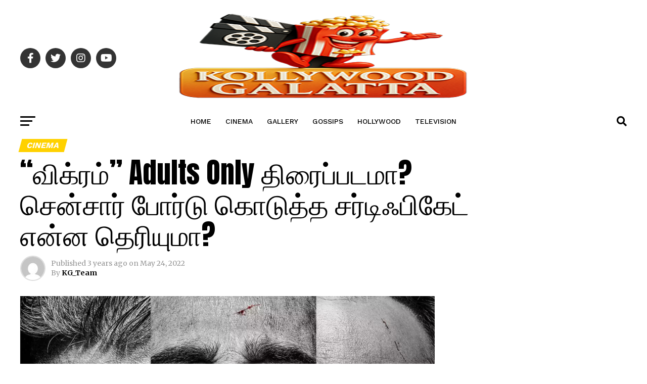

--- FILE ---
content_type: text/html; charset=UTF-8
request_url: https://kollywoodgalatta.com/vikram-movie-censor-board-certificate/
body_size: 40719
content:
<!DOCTYPE html>
<html lang="en-US">
<head>
<meta charset="UTF-8" >
<meta name="viewport" id="viewport" content="width=device-width, initial-scale=1.0, maximum-scale=1.0, minimum-scale=1.0, user-scalable=no" />
<link rel="shortcut icon" href="https://kollywoodgalatta.com/wp-content/uploads/2025/10/1616.png" /><link rel="pingback" href="https://kollywoodgalatta.com/xmlrpc.php" />
<meta property="og:type" content="article" />
					<meta property="og:image" content="https://kollywoodgalatta.com/wp-content/uploads/2022/05/vikram-13-1000x600.jpg" />
		<meta name="twitter:image" content="https://kollywoodgalatta.com/wp-content/uploads/2022/05/vikram-13-1000x600.jpg" />
	<meta property="og:url" content="https://kollywoodgalatta.com/vikram-movie-censor-board-certificate/" />
<meta property="og:title" content="“விக்ரம்” Adults Only திரைப்படமா? சென்சார் போர்டு கொடுத்த சர்டிஃபிகேட் என்ன தெரியுமா?" />
<meta property="og:description" content="“விக்ரம்” திரைப்படத்திற்கு சென்சார் போர்டு கொடுத்த சான்றிதழ் என்ன தெரியுமா? கமல் ஹாசன், விஜய் சேதுபதி, ஃபகத் ஃபாசில் ஆகியோரின் நடிப்பில்  வெளிவரவுள்ள திரைப்படம் “விக்ரம்”. இத்திரைப்படத்தின் டிரைலர் சென்ற வாரம் வெளியான நிலையில் ரசிகர்களிடம் எக்ஸ்பெக்டேஷன் லெவல் எகிறியுள்ளது. மேலும் சமீபத்தில் “விக்ரம்” திரைப்படத்தின் ஆடியோ மற்றும் டிரைலர் வெளியீட்டு விழா விஜய் தொலைக்காட்சியில் ஒளிபரப்பாகியது. அவ்விழாவில் விஜய் சேதுபதி, லோகேஷ் கனகராஜ், உதயநிதி ஸ்டாலின், பா. ரஞ்சித், சிம்பு, ராதிகா சரத்குமார் என திரைத் [&hellip;]" />
<meta name="twitter:card" content="summary_large_image">
<meta name="twitter:url" content="https://kollywoodgalatta.com/vikram-movie-censor-board-certificate/">
<meta name="twitter:title" content="“விக்ரம்” Adults Only திரைப்படமா? சென்சார் போர்டு கொடுத்த சர்டிஃபிகேட் என்ன தெரியுமா?">
<meta name="twitter:description" content="“விக்ரம்” திரைப்படத்திற்கு சென்சார் போர்டு கொடுத்த சான்றிதழ் என்ன தெரியுமா? கமல் ஹாசன், விஜய் சேதுபதி, ஃபகத் ஃபாசில் ஆகியோரின் நடிப்பில்  வெளிவரவுள்ள திரைப்படம் “விக்ரம்”. இத்திரைப்படத்தின் டிரைலர் சென்ற வாரம் வெளியான நிலையில் ரசிகர்களிடம் எக்ஸ்பெக்டேஷன் லெவல் எகிறியுள்ளது. மேலும் சமீபத்தில் “விக்ரம்” திரைப்படத்தின் ஆடியோ மற்றும் டிரைலர் வெளியீட்டு விழா விஜய் தொலைக்காட்சியில் ஒளிபரப்பாகியது. அவ்விழாவில் விஜய் சேதுபதி, லோகேஷ் கனகராஜ், உதயநிதி ஸ்டாலின், பா. ரஞ்சித், சிம்பு, ராதிகா சரத்குமார் என திரைத் [&hellip;]">
<title>“விக்ரம்” Adults Only திரைப்படமா? சென்சார் போர்டு கொடுத்த சர்டிஃபிகேட் என்ன தெரியுமா? &#8211; Kollywood Galatta</title>
<meta name='robots' content='max-image-preview:large' />
	<style>img:is([sizes="auto" i], [sizes^="auto," i]) { contain-intrinsic-size: 3000px 1500px }</style>
	<link rel='dns-prefetch' href='//www.googletagmanager.com' />
<link rel='dns-prefetch' href='//fonts.googleapis.com' />
<link rel='dns-prefetch' href='//pagead2.googlesyndication.com' />
<link rel="alternate" type="application/rss+xml" title="Kollywood Galatta &raquo; Feed" href="https://kollywoodgalatta.com/feed/" />
<link rel="alternate" type="application/rss+xml" title="Kollywood Galatta &raquo; Comments Feed" href="https://kollywoodgalatta.com/comments/feed/" />
<script type="text/javascript">
/* <![CDATA[ */
window._wpemojiSettings = {"baseUrl":"https:\/\/s.w.org\/images\/core\/emoji\/16.0.1\/72x72\/","ext":".png","svgUrl":"https:\/\/s.w.org\/images\/core\/emoji\/16.0.1\/svg\/","svgExt":".svg","source":{"concatemoji":"https:\/\/kollywoodgalatta.com\/wp-includes\/js\/wp-emoji-release.min.js?ver=6.8.3"}};
/*! This file is auto-generated */
!function(s,n){var o,i,e;function c(e){try{var t={supportTests:e,timestamp:(new Date).valueOf()};sessionStorage.setItem(o,JSON.stringify(t))}catch(e){}}function p(e,t,n){e.clearRect(0,0,e.canvas.width,e.canvas.height),e.fillText(t,0,0);var t=new Uint32Array(e.getImageData(0,0,e.canvas.width,e.canvas.height).data),a=(e.clearRect(0,0,e.canvas.width,e.canvas.height),e.fillText(n,0,0),new Uint32Array(e.getImageData(0,0,e.canvas.width,e.canvas.height).data));return t.every(function(e,t){return e===a[t]})}function u(e,t){e.clearRect(0,0,e.canvas.width,e.canvas.height),e.fillText(t,0,0);for(var n=e.getImageData(16,16,1,1),a=0;a<n.data.length;a++)if(0!==n.data[a])return!1;return!0}function f(e,t,n,a){switch(t){case"flag":return n(e,"\ud83c\udff3\ufe0f\u200d\u26a7\ufe0f","\ud83c\udff3\ufe0f\u200b\u26a7\ufe0f")?!1:!n(e,"\ud83c\udde8\ud83c\uddf6","\ud83c\udde8\u200b\ud83c\uddf6")&&!n(e,"\ud83c\udff4\udb40\udc67\udb40\udc62\udb40\udc65\udb40\udc6e\udb40\udc67\udb40\udc7f","\ud83c\udff4\u200b\udb40\udc67\u200b\udb40\udc62\u200b\udb40\udc65\u200b\udb40\udc6e\u200b\udb40\udc67\u200b\udb40\udc7f");case"emoji":return!a(e,"\ud83e\udedf")}return!1}function g(e,t,n,a){var r="undefined"!=typeof WorkerGlobalScope&&self instanceof WorkerGlobalScope?new OffscreenCanvas(300,150):s.createElement("canvas"),o=r.getContext("2d",{willReadFrequently:!0}),i=(o.textBaseline="top",o.font="600 32px Arial",{});return e.forEach(function(e){i[e]=t(o,e,n,a)}),i}function t(e){var t=s.createElement("script");t.src=e,t.defer=!0,s.head.appendChild(t)}"undefined"!=typeof Promise&&(o="wpEmojiSettingsSupports",i=["flag","emoji"],n.supports={everything:!0,everythingExceptFlag:!0},e=new Promise(function(e){s.addEventListener("DOMContentLoaded",e,{once:!0})}),new Promise(function(t){var n=function(){try{var e=JSON.parse(sessionStorage.getItem(o));if("object"==typeof e&&"number"==typeof e.timestamp&&(new Date).valueOf()<e.timestamp+604800&&"object"==typeof e.supportTests)return e.supportTests}catch(e){}return null}();if(!n){if("undefined"!=typeof Worker&&"undefined"!=typeof OffscreenCanvas&&"undefined"!=typeof URL&&URL.createObjectURL&&"undefined"!=typeof Blob)try{var e="postMessage("+g.toString()+"("+[JSON.stringify(i),f.toString(),p.toString(),u.toString()].join(",")+"));",a=new Blob([e],{type:"text/javascript"}),r=new Worker(URL.createObjectURL(a),{name:"wpTestEmojiSupports"});return void(r.onmessage=function(e){c(n=e.data),r.terminate(),t(n)})}catch(e){}c(n=g(i,f,p,u))}t(n)}).then(function(e){for(var t in e)n.supports[t]=e[t],n.supports.everything=n.supports.everything&&n.supports[t],"flag"!==t&&(n.supports.everythingExceptFlag=n.supports.everythingExceptFlag&&n.supports[t]);n.supports.everythingExceptFlag=n.supports.everythingExceptFlag&&!n.supports.flag,n.DOMReady=!1,n.readyCallback=function(){n.DOMReady=!0}}).then(function(){return e}).then(function(){var e;n.supports.everything||(n.readyCallback(),(e=n.source||{}).concatemoji?t(e.concatemoji):e.wpemoji&&e.twemoji&&(t(e.twemoji),t(e.wpemoji)))}))}((window,document),window._wpemojiSettings);
/* ]]> */
</script>

<style id='wp-emoji-styles-inline-css' type='text/css'>

	img.wp-smiley, img.emoji {
		display: inline !important;
		border: none !important;
		box-shadow: none !important;
		height: 1em !important;
		width: 1em !important;
		margin: 0 0.07em !important;
		vertical-align: -0.1em !important;
		background: none !important;
		padding: 0 !important;
	}
</style>
<link rel='stylesheet' id='wp-block-library-css' href='https://kollywoodgalatta.com/wp-includes/css/dist/block-library/style.min.css?ver=6.8.3' type='text/css' media='all' />
<style id='classic-theme-styles-inline-css' type='text/css'>
/*! This file is auto-generated */
.wp-block-button__link{color:#fff;background-color:#32373c;border-radius:9999px;box-shadow:none;text-decoration:none;padding:calc(.667em + 2px) calc(1.333em + 2px);font-size:1.125em}.wp-block-file__button{background:#32373c;color:#fff;text-decoration:none}
</style>
<style id='global-styles-inline-css' type='text/css'>
:root{--wp--preset--aspect-ratio--square: 1;--wp--preset--aspect-ratio--4-3: 4/3;--wp--preset--aspect-ratio--3-4: 3/4;--wp--preset--aspect-ratio--3-2: 3/2;--wp--preset--aspect-ratio--2-3: 2/3;--wp--preset--aspect-ratio--16-9: 16/9;--wp--preset--aspect-ratio--9-16: 9/16;--wp--preset--color--black: #000000;--wp--preset--color--cyan-bluish-gray: #abb8c3;--wp--preset--color--white: #ffffff;--wp--preset--color--pale-pink: #f78da7;--wp--preset--color--vivid-red: #cf2e2e;--wp--preset--color--luminous-vivid-orange: #ff6900;--wp--preset--color--luminous-vivid-amber: #fcb900;--wp--preset--color--light-green-cyan: #7bdcb5;--wp--preset--color--vivid-green-cyan: #00d084;--wp--preset--color--pale-cyan-blue: #8ed1fc;--wp--preset--color--vivid-cyan-blue: #0693e3;--wp--preset--color--vivid-purple: #9b51e0;--wp--preset--color--: #444;--wp--preset--gradient--vivid-cyan-blue-to-vivid-purple: linear-gradient(135deg,rgba(6,147,227,1) 0%,rgb(155,81,224) 100%);--wp--preset--gradient--light-green-cyan-to-vivid-green-cyan: linear-gradient(135deg,rgb(122,220,180) 0%,rgb(0,208,130) 100%);--wp--preset--gradient--luminous-vivid-amber-to-luminous-vivid-orange: linear-gradient(135deg,rgba(252,185,0,1) 0%,rgba(255,105,0,1) 100%);--wp--preset--gradient--luminous-vivid-orange-to-vivid-red: linear-gradient(135deg,rgba(255,105,0,1) 0%,rgb(207,46,46) 100%);--wp--preset--gradient--very-light-gray-to-cyan-bluish-gray: linear-gradient(135deg,rgb(238,238,238) 0%,rgb(169,184,195) 100%);--wp--preset--gradient--cool-to-warm-spectrum: linear-gradient(135deg,rgb(74,234,220) 0%,rgb(151,120,209) 20%,rgb(207,42,186) 40%,rgb(238,44,130) 60%,rgb(251,105,98) 80%,rgb(254,248,76) 100%);--wp--preset--gradient--blush-light-purple: linear-gradient(135deg,rgb(255,206,236) 0%,rgb(152,150,240) 100%);--wp--preset--gradient--blush-bordeaux: linear-gradient(135deg,rgb(254,205,165) 0%,rgb(254,45,45) 50%,rgb(107,0,62) 100%);--wp--preset--gradient--luminous-dusk: linear-gradient(135deg,rgb(255,203,112) 0%,rgb(199,81,192) 50%,rgb(65,88,208) 100%);--wp--preset--gradient--pale-ocean: linear-gradient(135deg,rgb(255,245,203) 0%,rgb(182,227,212) 50%,rgb(51,167,181) 100%);--wp--preset--gradient--electric-grass: linear-gradient(135deg,rgb(202,248,128) 0%,rgb(113,206,126) 100%);--wp--preset--gradient--midnight: linear-gradient(135deg,rgb(2,3,129) 0%,rgb(40,116,252) 100%);--wp--preset--font-size--small: 13px;--wp--preset--font-size--medium: 20px;--wp--preset--font-size--large: 36px;--wp--preset--font-size--x-large: 42px;--wp--preset--spacing--20: 0.44rem;--wp--preset--spacing--30: 0.67rem;--wp--preset--spacing--40: 1rem;--wp--preset--spacing--50: 1.5rem;--wp--preset--spacing--60: 2.25rem;--wp--preset--spacing--70: 3.38rem;--wp--preset--spacing--80: 5.06rem;--wp--preset--shadow--natural: 6px 6px 9px rgba(0, 0, 0, 0.2);--wp--preset--shadow--deep: 12px 12px 50px rgba(0, 0, 0, 0.4);--wp--preset--shadow--sharp: 6px 6px 0px rgba(0, 0, 0, 0.2);--wp--preset--shadow--outlined: 6px 6px 0px -3px rgba(255, 255, 255, 1), 6px 6px rgba(0, 0, 0, 1);--wp--preset--shadow--crisp: 6px 6px 0px rgba(0, 0, 0, 1);}:where(.is-layout-flex){gap: 0.5em;}:where(.is-layout-grid){gap: 0.5em;}body .is-layout-flex{display: flex;}.is-layout-flex{flex-wrap: wrap;align-items: center;}.is-layout-flex > :is(*, div){margin: 0;}body .is-layout-grid{display: grid;}.is-layout-grid > :is(*, div){margin: 0;}:where(.wp-block-columns.is-layout-flex){gap: 2em;}:where(.wp-block-columns.is-layout-grid){gap: 2em;}:where(.wp-block-post-template.is-layout-flex){gap: 1.25em;}:where(.wp-block-post-template.is-layout-grid){gap: 1.25em;}.has-black-color{color: var(--wp--preset--color--black) !important;}.has-cyan-bluish-gray-color{color: var(--wp--preset--color--cyan-bluish-gray) !important;}.has-white-color{color: var(--wp--preset--color--white) !important;}.has-pale-pink-color{color: var(--wp--preset--color--pale-pink) !important;}.has-vivid-red-color{color: var(--wp--preset--color--vivid-red) !important;}.has-luminous-vivid-orange-color{color: var(--wp--preset--color--luminous-vivid-orange) !important;}.has-luminous-vivid-amber-color{color: var(--wp--preset--color--luminous-vivid-amber) !important;}.has-light-green-cyan-color{color: var(--wp--preset--color--light-green-cyan) !important;}.has-vivid-green-cyan-color{color: var(--wp--preset--color--vivid-green-cyan) !important;}.has-pale-cyan-blue-color{color: var(--wp--preset--color--pale-cyan-blue) !important;}.has-vivid-cyan-blue-color{color: var(--wp--preset--color--vivid-cyan-blue) !important;}.has-vivid-purple-color{color: var(--wp--preset--color--vivid-purple) !important;}.has-black-background-color{background-color: var(--wp--preset--color--black) !important;}.has-cyan-bluish-gray-background-color{background-color: var(--wp--preset--color--cyan-bluish-gray) !important;}.has-white-background-color{background-color: var(--wp--preset--color--white) !important;}.has-pale-pink-background-color{background-color: var(--wp--preset--color--pale-pink) !important;}.has-vivid-red-background-color{background-color: var(--wp--preset--color--vivid-red) !important;}.has-luminous-vivid-orange-background-color{background-color: var(--wp--preset--color--luminous-vivid-orange) !important;}.has-luminous-vivid-amber-background-color{background-color: var(--wp--preset--color--luminous-vivid-amber) !important;}.has-light-green-cyan-background-color{background-color: var(--wp--preset--color--light-green-cyan) !important;}.has-vivid-green-cyan-background-color{background-color: var(--wp--preset--color--vivid-green-cyan) !important;}.has-pale-cyan-blue-background-color{background-color: var(--wp--preset--color--pale-cyan-blue) !important;}.has-vivid-cyan-blue-background-color{background-color: var(--wp--preset--color--vivid-cyan-blue) !important;}.has-vivid-purple-background-color{background-color: var(--wp--preset--color--vivid-purple) !important;}.has-black-border-color{border-color: var(--wp--preset--color--black) !important;}.has-cyan-bluish-gray-border-color{border-color: var(--wp--preset--color--cyan-bluish-gray) !important;}.has-white-border-color{border-color: var(--wp--preset--color--white) !important;}.has-pale-pink-border-color{border-color: var(--wp--preset--color--pale-pink) !important;}.has-vivid-red-border-color{border-color: var(--wp--preset--color--vivid-red) !important;}.has-luminous-vivid-orange-border-color{border-color: var(--wp--preset--color--luminous-vivid-orange) !important;}.has-luminous-vivid-amber-border-color{border-color: var(--wp--preset--color--luminous-vivid-amber) !important;}.has-light-green-cyan-border-color{border-color: var(--wp--preset--color--light-green-cyan) !important;}.has-vivid-green-cyan-border-color{border-color: var(--wp--preset--color--vivid-green-cyan) !important;}.has-pale-cyan-blue-border-color{border-color: var(--wp--preset--color--pale-cyan-blue) !important;}.has-vivid-cyan-blue-border-color{border-color: var(--wp--preset--color--vivid-cyan-blue) !important;}.has-vivid-purple-border-color{border-color: var(--wp--preset--color--vivid-purple) !important;}.has-vivid-cyan-blue-to-vivid-purple-gradient-background{background: var(--wp--preset--gradient--vivid-cyan-blue-to-vivid-purple) !important;}.has-light-green-cyan-to-vivid-green-cyan-gradient-background{background: var(--wp--preset--gradient--light-green-cyan-to-vivid-green-cyan) !important;}.has-luminous-vivid-amber-to-luminous-vivid-orange-gradient-background{background: var(--wp--preset--gradient--luminous-vivid-amber-to-luminous-vivid-orange) !important;}.has-luminous-vivid-orange-to-vivid-red-gradient-background{background: var(--wp--preset--gradient--luminous-vivid-orange-to-vivid-red) !important;}.has-very-light-gray-to-cyan-bluish-gray-gradient-background{background: var(--wp--preset--gradient--very-light-gray-to-cyan-bluish-gray) !important;}.has-cool-to-warm-spectrum-gradient-background{background: var(--wp--preset--gradient--cool-to-warm-spectrum) !important;}.has-blush-light-purple-gradient-background{background: var(--wp--preset--gradient--blush-light-purple) !important;}.has-blush-bordeaux-gradient-background{background: var(--wp--preset--gradient--blush-bordeaux) !important;}.has-luminous-dusk-gradient-background{background: var(--wp--preset--gradient--luminous-dusk) !important;}.has-pale-ocean-gradient-background{background: var(--wp--preset--gradient--pale-ocean) !important;}.has-electric-grass-gradient-background{background: var(--wp--preset--gradient--electric-grass) !important;}.has-midnight-gradient-background{background: var(--wp--preset--gradient--midnight) !important;}.has-small-font-size{font-size: var(--wp--preset--font-size--small) !important;}.has-medium-font-size{font-size: var(--wp--preset--font-size--medium) !important;}.has-large-font-size{font-size: var(--wp--preset--font-size--large) !important;}.has-x-large-font-size{font-size: var(--wp--preset--font-size--x-large) !important;}
:where(.wp-block-post-template.is-layout-flex){gap: 1.25em;}:where(.wp-block-post-template.is-layout-grid){gap: 1.25em;}
:where(.wp-block-columns.is-layout-flex){gap: 2em;}:where(.wp-block-columns.is-layout-grid){gap: 2em;}
:root :where(.wp-block-pullquote){font-size: 1.5em;line-height: 1.6;}
</style>
<link rel='stylesheet' id='mvp-custom-style-css' href='https://kollywoodgalatta.com/wp-content/themes/zox-news/style.css?ver=6.8.3' type='text/css' media='all' />
<style id='mvp-custom-style-inline-css' type='text/css'>


#mvp-wallpaper {
	background: url() no-repeat 50% 0;
	}

#mvp-foot-copy a {
	color: #ff6a00;
	}

#mvp-content-main p a,
#mvp-content-main ul a,
#mvp-content-main ol a,
.mvp-post-add-main p a,
.mvp-post-add-main ul a,
.mvp-post-add-main ol a {
	box-shadow: inset 0 -4px 0 #ff6a00;
	}

#mvp-content-main p a:hover,
#mvp-content-main ul a:hover,
#mvp-content-main ol a:hover,
.mvp-post-add-main p a:hover,
.mvp-post-add-main ul a:hover,
.mvp-post-add-main ol a:hover {
	background: #ff6a00;
	}

a,
a:visited,
.post-info-name a,
.woocommerce .woocommerce-breadcrumb a {
	color: #c93a00;
	}

#mvp-side-wrap a:hover {
	color: #c93a00;
	}

.mvp-fly-top:hover,
.mvp-vid-box-wrap,
ul.mvp-soc-mob-list li.mvp-soc-mob-com {
	background: #ff6a00;
	}

nav.mvp-fly-nav-menu ul li.menu-item-has-children:after,
.mvp-feat1-left-wrap span.mvp-cd-cat,
.mvp-widget-feat1-top-story span.mvp-cd-cat,
.mvp-widget-feat2-left-cont span.mvp-cd-cat,
.mvp-widget-dark-feat span.mvp-cd-cat,
.mvp-widget-dark-sub span.mvp-cd-cat,
.mvp-vid-wide-text span.mvp-cd-cat,
.mvp-feat2-top-text span.mvp-cd-cat,
.mvp-feat3-main-story span.mvp-cd-cat,
.mvp-feat3-sub-text span.mvp-cd-cat,
.mvp-feat4-main-text span.mvp-cd-cat,
.woocommerce-message:before,
.woocommerce-info:before,
.woocommerce-message:before {
	color: #ff6a00;
	}

#searchform input,
.mvp-authors-name {
	border-bottom: 1px solid #ff6a00;
	}

.mvp-fly-top:hover {
	border-top: 1px solid #ff6a00;
	border-left: 1px solid #ff6a00;
	border-bottom: 1px solid #ff6a00;
	}

.woocommerce .widget_price_filter .ui-slider .ui-slider-handle,
.woocommerce #respond input#submit.alt,
.woocommerce a.button.alt,
.woocommerce button.button.alt,
.woocommerce input.button.alt,
.woocommerce #respond input#submit.alt:hover,
.woocommerce a.button.alt:hover,
.woocommerce button.button.alt:hover,
.woocommerce input.button.alt:hover {
	background-color: #ff6a00;
	}

.woocommerce-error,
.woocommerce-info,
.woocommerce-message {
	border-top-color: #ff6a00;
	}

ul.mvp-feat1-list-buts li.active span.mvp-feat1-list-but,
span.mvp-widget-home-title,
span.mvp-post-cat,
span.mvp-feat1-pop-head {
	background: #ffd100;
	}

.woocommerce span.onsale {
	background-color: #ffd100;
	}

.mvp-widget-feat2-side-more-but,
.woocommerce .star-rating span:before,
span.mvp-prev-next-label,
.mvp-cat-date-wrap .sticky {
	color: #ffd100 !important;
	}

#mvp-main-nav-top,
#mvp-fly-wrap,
.mvp-soc-mob-right,
#mvp-main-nav-small-cont {
	background: #FFFFFF;
	}

#mvp-main-nav-small .mvp-fly-but-wrap span,
#mvp-main-nav-small .mvp-search-but-wrap span,
.mvp-nav-top-left .mvp-fly-but-wrap span,
#mvp-fly-wrap .mvp-fly-but-wrap span {
	background: #000000;
	}

.mvp-nav-top-right .mvp-nav-search-but,
span.mvp-fly-soc-head,
.mvp-soc-mob-right i,
#mvp-main-nav-small span.mvp-nav-search-but,
#mvp-main-nav-small .mvp-nav-menu ul li a  {
	color: #000000;
	}

#mvp-main-nav-small .mvp-nav-menu ul li.menu-item-has-children a:after {
	border-color: #000000 transparent transparent transparent;
	}

#mvp-nav-top-wrap span.mvp-nav-search-but:hover,
#mvp-main-nav-small span.mvp-nav-search-but:hover {
	color: #ff6a00;
	}

#mvp-nav-top-wrap .mvp-fly-but-wrap:hover span,
#mvp-main-nav-small .mvp-fly-but-wrap:hover span,
span.mvp-woo-cart-num:hover {
	background: #ff6a00;
	}

#mvp-main-nav-bot-cont {
	background: #ffffff;
	}

#mvp-nav-bot-wrap .mvp-fly-but-wrap span,
#mvp-nav-bot-wrap .mvp-search-but-wrap span {
	background: #000000;
	}

#mvp-nav-bot-wrap span.mvp-nav-search-but,
#mvp-nav-bot-wrap .mvp-nav-menu ul li a {
	color: #000000;
	}

#mvp-nav-bot-wrap .mvp-nav-menu ul li.menu-item-has-children a:after {
	border-color: #000000 transparent transparent transparent;
	}

.mvp-nav-menu ul li:hover a {
	border-bottom: 5px solid #ffd100;
	}

#mvp-nav-bot-wrap .mvp-fly-but-wrap:hover span {
	background: #ffd100;
	}

#mvp-nav-bot-wrap span.mvp-nav-search-but:hover {
	color: #ffd100;
	}

body,
.mvp-feat1-feat-text p,
.mvp-feat2-top-text p,
.mvp-feat3-main-text p,
.mvp-feat3-sub-text p,
#searchform input,
.mvp-author-info-text,
span.mvp-post-excerpt,
.mvp-nav-menu ul li ul.sub-menu li a,
nav.mvp-fly-nav-menu ul li a,
.mvp-ad-label,
span.mvp-feat-caption,
.mvp-post-tags a,
.mvp-post-tags a:visited,
span.mvp-author-box-name a,
#mvp-author-box-text p,
.mvp-post-gallery-text p,
ul.mvp-soc-mob-list li span,
#comments,
h3#reply-title,
h2.comments,
#mvp-foot-copy p,
span.mvp-fly-soc-head,
.mvp-post-tags-header,
span.mvp-prev-next-label,
span.mvp-post-add-link-but,
#mvp-comments-button a,
#mvp-comments-button span.mvp-comment-but-text,
.woocommerce ul.product_list_widget span.product-title,
.woocommerce ul.product_list_widget li a,
.woocommerce #reviews #comments ol.commentlist li .comment-text p.meta,
.woocommerce div.product p.price,
.woocommerce div.product p.price ins,
.woocommerce div.product p.price del,
.woocommerce ul.products li.product .price del,
.woocommerce ul.products li.product .price ins,
.woocommerce ul.products li.product .price,
.woocommerce #respond input#submit,
.woocommerce a.button,
.woocommerce button.button,
.woocommerce input.button,
.woocommerce .widget_price_filter .price_slider_amount .button,
.woocommerce span.onsale,
.woocommerce-review-link,
#woo-content p.woocommerce-result-count,
.woocommerce div.product .woocommerce-tabs ul.tabs li a,
a.mvp-inf-more-but,
span.mvp-cont-read-but,
span.mvp-cd-cat,
span.mvp-cd-date,
.mvp-feat4-main-text p,
span.mvp-woo-cart-num,
span.mvp-widget-home-title2,
.wp-caption,
#mvp-content-main p.wp-caption-text,
.gallery-caption,
.mvp-post-add-main p.wp-caption-text,
#bbpress-forums,
#bbpress-forums p,
.protected-post-form input,
#mvp-feat6-text p {
	font-family: 'Merriweather', sans-serif;
	}

.mvp-blog-story-text p,
span.mvp-author-page-desc,
#mvp-404 p,
.mvp-widget-feat1-bot-text p,
.mvp-widget-feat2-left-text p,
.mvp-flex-story-text p,
.mvp-search-text p,
#mvp-content-main p,
.mvp-post-add-main p,
#mvp-content-main ul li,
#mvp-content-main ol li,
.rwp-summary,
.rwp-u-review__comment,
.mvp-feat5-mid-main-text p,
.mvp-feat5-small-main-text p,
#mvp-content-main .wp-block-button__link,
.wp-block-audio figcaption,
.wp-block-video figcaption,
.wp-block-embed figcaption,
.wp-block-verse pre,
pre.wp-block-verse {
	font-family: 'PT Serif', sans-serif;
	}

.mvp-nav-menu ul li a,
#mvp-foot-menu ul li a {
	font-family: 'Work Sans', sans-serif;
	}


.mvp-feat1-sub-text h2,
.mvp-feat1-pop-text h2,
.mvp-feat1-list-text h2,
.mvp-widget-feat1-top-text h2,
.mvp-widget-feat1-bot-text h2,
.mvp-widget-dark-feat-text h2,
.mvp-widget-dark-sub-text h2,
.mvp-widget-feat2-left-text h2,
.mvp-widget-feat2-right-text h2,
.mvp-blog-story-text h2,
.mvp-flex-story-text h2,
.mvp-vid-wide-more-text p,
.mvp-prev-next-text p,
.mvp-related-text,
.mvp-post-more-text p,
h2.mvp-authors-latest a,
.mvp-feat2-bot-text h2,
.mvp-feat3-sub-text h2,
.mvp-feat3-main-text h2,
.mvp-feat4-main-text h2,
.mvp-feat5-text h2,
.mvp-feat5-mid-main-text h2,
.mvp-feat5-small-main-text h2,
.mvp-feat5-mid-sub-text h2,
#mvp-feat6-text h2,
.alp-related-posts-wrapper .alp-related-post .post-title {
	font-family: 'Work Sans', sans-serif;
	}

.mvp-feat2-top-text h2,
.mvp-feat1-feat-text h2,
h1.mvp-post-title,
h1.mvp-post-title-wide,
.mvp-drop-nav-title h4,
#mvp-content-main blockquote p,
.mvp-post-add-main blockquote p,
#mvp-content-main p.has-large-font-size,
#mvp-404 h1,
#woo-content h1.page-title,
.woocommerce div.product .product_title,
.woocommerce ul.products li.product h3,
.alp-related-posts .current .post-title {
	font-family: 'Oswald', sans-serif;
	}

span.mvp-feat1-pop-head,
.mvp-feat1-pop-text:before,
span.mvp-feat1-list-but,
span.mvp-widget-home-title,
.mvp-widget-feat2-side-more,
span.mvp-post-cat,
span.mvp-page-head,
h1.mvp-author-top-head,
.mvp-authors-name,
#mvp-content-main h1,
#mvp-content-main h2,
#mvp-content-main h3,
#mvp-content-main h4,
#mvp-content-main h5,
#mvp-content-main h6,
.woocommerce .related h2,
.woocommerce div.product .woocommerce-tabs .panel h2,
.woocommerce div.product .product_title,
.mvp-feat5-side-list .mvp-feat1-list-img:after {
	font-family: 'Work Sans', sans-serif;
	}

	

	#mvp-main-nav-top {
		background: #fff;
		padding: 15px 0 0;
		}
	#mvp-fly-wrap,
	.mvp-soc-mob-right,
	#mvp-main-nav-small-cont {
		background: #fff;
		}
	#mvp-main-nav-small .mvp-fly-but-wrap span,
	#mvp-main-nav-small .mvp-search-but-wrap span,
	.mvp-nav-top-left .mvp-fly-but-wrap span,
	#mvp-fly-wrap .mvp-fly-but-wrap span {
		background: #000;
		}
	.mvp-nav-top-right .mvp-nav-search-but,
	span.mvp-fly-soc-head,
	.mvp-soc-mob-right i,
	#mvp-main-nav-small span.mvp-nav-search-but,
	#mvp-main-nav-small .mvp-nav-menu ul li a  {
		color: #000;
		}
	#mvp-main-nav-small .mvp-nav-menu ul li.menu-item-has-children a:after {
		border-color: #000 transparent transparent transparent;
		}
	.mvp-feat1-feat-text h2,
	h1.mvp-post-title,
	.mvp-feat2-top-text h2,
	.mvp-feat3-main-text h2,
	#mvp-content-main blockquote p,
	.mvp-post-add-main blockquote p {
		font-family: 'Anton', sans-serif;
		font-weight: 400;
		letter-spacing: normal;
		}
	.mvp-feat1-feat-text h2,
	.mvp-feat2-top-text h2,
	.mvp-feat3-main-text h2 {
		line-height: 1;
		text-transform: uppercase;
		}
		

	span.mvp-nav-soc-but,
	ul.mvp-fly-soc-list li a,
	span.mvp-woo-cart-num {
		background: rgba(0,0,0,.8);
		}
	span.mvp-woo-cart-icon {
		color: rgba(0,0,0,.8);
		}
	nav.mvp-fly-nav-menu ul li,
	nav.mvp-fly-nav-menu ul li ul.sub-menu {
		border-top: 1px solid rgba(0,0,0,.1);
		}
	nav.mvp-fly-nav-menu ul li a {
		color: #000;
		}
	.mvp-drop-nav-title h4 {
		color: #000;
		}
		

	.mvp-nav-links {
		display: none;
		}
		

	.alp-advert {
		display: none;
	}
	.alp-related-posts-wrapper .alp-related-posts .current {
		margin: 0 0 10px;
	}
		
</style>
<link rel='stylesheet' id='mvp-reset-css' href='https://kollywoodgalatta.com/wp-content/themes/zox-news/css/reset.css?ver=6.8.3' type='text/css' media='all' />
<link rel='stylesheet' id='fontawesome-css' href='https://kollywoodgalatta.com/wp-content/themes/zox-news/font-awesome/css/all.css?ver=6.8.3' type='text/css' media='all' />
<link rel='stylesheet' id='mvp-fonts-css' href='//fonts.googleapis.com/css?family=Roboto%3A300%2C400%2C700%2C900%7COswald%3A400%2C700%7CAdvent+Pro%3A700%7COpen+Sans%3A700%7CAnton%3A400Work+Sans%3A100%2C200%2C300%2C400%2C500%2C600%2C700%2C800%2C900%7COswald%3A100%2C200%2C300%2C400%2C500%2C600%2C700%2C800%2C900%7CWork+Sans%3A100%2C200%2C300%2C400%2C500%2C600%2C700%2C800%2C900%7CMerriweather%3A100%2C200%2C300%2C400%2C500%2C600%2C700%2C800%2C900%7CPT+Serif%3A100%2C200%2C300%2C400%2C500%2C600%2C700%2C800%2C900%7CWork+Sans%3A100%2C200%2C300%2C400%2C500%2C600%2C700%2C800%2C900%26subset%3Dlatin%2Clatin-ext%2Ccyrillic%2Ccyrillic-ext%2Cgreek-ext%2Cgreek%2Cvietnamese' type='text/css' media='all' />
<link rel='stylesheet' id='mvp-media-queries-css' href='https://kollywoodgalatta.com/wp-content/themes/zox-news/css/media-queries.css?ver=6.8.3' type='text/css' media='all' />
<script type="text/javascript" src="https://kollywoodgalatta.com/wp-includes/js/jquery/jquery.min.js?ver=3.7.1" id="jquery-core-js"></script>
<script type="text/javascript" src="https://kollywoodgalatta.com/wp-includes/js/jquery/jquery-migrate.min.js?ver=3.4.1" id="jquery-migrate-js"></script>

<!-- Google tag (gtag.js) snippet added by Site Kit -->
<!-- Google Analytics snippet added by Site Kit -->
<script type="text/javascript" src="https://www.googletagmanager.com/gtag/js?id=G-57682VQYYF" id="google_gtagjs-js" async></script>
<script type="text/javascript" id="google_gtagjs-js-after">
/* <![CDATA[ */
window.dataLayer = window.dataLayer || [];function gtag(){dataLayer.push(arguments);}
gtag("set","linker",{"domains":["kollywoodgalatta.com"]});
gtag("js", new Date());
gtag("set", "developer_id.dZTNiMT", true);
gtag("config", "G-57682VQYYF");
 window._googlesitekit = window._googlesitekit || {}; window._googlesitekit.throttledEvents = []; window._googlesitekit.gtagEvent = (name, data) => { var key = JSON.stringify( { name, data } ); if ( !! window._googlesitekit.throttledEvents[ key ] ) { return; } window._googlesitekit.throttledEvents[ key ] = true; setTimeout( () => { delete window._googlesitekit.throttledEvents[ key ]; }, 5 ); gtag( "event", name, { ...data, event_source: "site-kit" } ); }; 
/* ]]> */
</script>
<link rel="https://api.w.org/" href="https://kollywoodgalatta.com/wp-json/" /><link rel="alternate" title="JSON" type="application/json" href="https://kollywoodgalatta.com/wp-json/wp/v2/posts/1651" /><link rel="EditURI" type="application/rsd+xml" title="RSD" href="https://kollywoodgalatta.com/xmlrpc.php?rsd" />
<meta name="generator" content="WordPress 6.8.3" />
<link rel="canonical" href="https://kollywoodgalatta.com/vikram-movie-censor-board-certificate/" />
<link rel='shortlink' href='https://kollywoodgalatta.com/?p=1651' />
<link rel="alternate" title="oEmbed (JSON)" type="application/json+oembed" href="https://kollywoodgalatta.com/wp-json/oembed/1.0/embed?url=https%3A%2F%2Fkollywoodgalatta.com%2Fvikram-movie-censor-board-certificate%2F" />
<link rel="alternate" title="oEmbed (XML)" type="text/xml+oembed" href="https://kollywoodgalatta.com/wp-json/oembed/1.0/embed?url=https%3A%2F%2Fkollywoodgalatta.com%2Fvikram-movie-censor-board-certificate%2F&#038;format=xml" />
<meta name="generator" content="Site Kit by Google 1.165.0" /><script async src="https://pagead2.googlesyndication.com/pagead/js/adsbygoogle.js?client=ca-pub-6007116599826237"
     crossorigin="anonymous"></script>  <script src="https://cdn.onesignal.com/sdks/web/v16/OneSignalSDK.page.js" defer></script>
  <script>
          window.OneSignalDeferred = window.OneSignalDeferred || [];
          OneSignalDeferred.push(async function(OneSignal) {
            await OneSignal.init({
              appId: "",
              serviceWorkerOverrideForTypical: true,
              path: "https://kollywoodgalatta.com/wp-content/plugins/onesignal-free-web-push-notifications/sdk_files/",
              serviceWorkerParam: { scope: "/wp-content/plugins/onesignal-free-web-push-notifications/sdk_files/push/onesignal/" },
              serviceWorkerPath: "OneSignalSDKWorker.js",
            });
          });

          // Unregister the legacy OneSignal service worker to prevent scope conflicts
          if (navigator.serviceWorker) {
            navigator.serviceWorker.getRegistrations().then((registrations) => {
              // Iterate through all registered service workers
              registrations.forEach((registration) => {
                // Check the script URL to identify the specific service worker
                if (registration.active && registration.active.scriptURL.includes('OneSignalSDKWorker.js.php')) {
                  // Unregister the service worker
                  registration.unregister().then((success) => {
                    if (success) {
                      console.log('OneSignalSW: Successfully unregistered:', registration.active.scriptURL);
                    } else {
                      console.log('OneSignalSW: Failed to unregister:', registration.active.scriptURL);
                    }
                  });
                }
              });
            }).catch((error) => {
              console.error('Error fetching service worker registrations:', error);
            });
        }
        </script>

<!-- Google AdSense meta tags added by Site Kit -->
<meta name="google-adsense-platform-account" content="ca-host-pub-2644536267352236">
<meta name="google-adsense-platform-domain" content="sitekit.withgoogle.com">
<!-- End Google AdSense meta tags added by Site Kit -->

<!-- Google AdSense snippet added by Site Kit -->
<script type="text/javascript" async="async" src="https://pagead2.googlesyndication.com/pagead/js/adsbygoogle.js?client=ca-pub-6007116599826237&amp;host=ca-host-pub-2644536267352236" crossorigin="anonymous"></script>

<!-- End Google AdSense snippet added by Site Kit -->
		<style type="text/css" id="wp-custom-css">
			/* 🔥 Kollywood Galatta – Premium Cinematic Style */

/* --- GLOBAL COLORS & FONTS --- */
body {
  background: #ffffff;
  color: #111111;
  font-family: "Inter", "Roboto", sans-serif;
  font-size: 16px;
  line-height: 1.6;
}

/* --- HEADER & LOGO AREA --- */
.site-header,
#masthead {
  background: linear-gradient(90deg, #ff6a00, #ffd100);
  box-shadow: 0 2px 10px rgba(0,0,0,0.15);
}
.site-title, .site-title a {
  font-weight: 800;
  letter-spacing: 0.5px;
  text-transform: uppercase;
  background: linear-gradient(90deg, #ff6a00, #ffd100);
  -webkit-background-clip: text;
  -webkit-text-fill-color: transparent;
  text-decoration: none;
}
.site-description {
  color: #fff;
  font-weight: 500;
  margin-top: 3px;
}

/* --- MENU NAVIGATION --- */
.main-navigation a {
  color: #fff !important;
  font-weight: 600;
  text-transform: uppercase;
  padding: 10px 12px;
}
.main-navigation a:hover {
  background: rgba(255,255,255,0.2);
  border-radius: 4px;
}

/* --- FEATURED IMAGE & POSTS --- */
.entry-title a {
  color: #111 !important;
  font-weight: 700;
}
.entry-title a:hover {
  color: #ff6a00 !important;
  text-decoration: underline;
}
.post-thumbnail img {
  border-radius: 6px;
  transition: transform 0.3s ease;
}
.post-thumbnail img:hover {
  transform: scale(1.04);
}

/* --- BUTTONS & LINKS --- */
button,
input[type="submit"],
.more-link,
.wp-block-button__link {
  background: linear-gradient(90deg, #ff6a00, #ffd100);
  border: none;
  color: #fff !important;
  font-weight: 600;
  border-radius: 4px;
  padding: 8px 14px;
  transition: 0.3s;
}
button:hover,
.more-link:hover {
  background: linear-gradient(90deg, #ff8a00, #ffc400);
  transform: translateY(-1px);
}

/* --- SIDEBAR --- */
.widget {
  background: #fff;
  border: 1px solid #f0f0f0;
  border-radius: 8px;
  padding: 15px;
  box-shadow: 0 2px 8px rgba(0,0,0,0.03);
}
.widget-title {
  color: #ff6a00;
  font-weight: 700;
  border-bottom: 2px solid #ffd100;
  padding-bottom: 4px;
  margin-bottom: 12px;
}

/* --- FOOTER --- */
.site-footer {
  background: #111111;
  color: #eaeaea;
  text-align: center;
  padding: 25px 0;
  font-size: 14px;
}
.site-footer a {
  color: #ffd100;
}
.site-footer a:hover {
  color: #ff6a00;
}

/* --- SOCIAL ICONS --- */
.social-icons a {
  background: #fff;
  color: #ff6a00 !important;
  border-radius: 50%;
  width: 38px;
  height: 38px;
  line-height: 38px;
  text-align: center;
  margin: 4px;
  box-shadow: 0 2px 4px rgba(0,0,0,0.1);
  transition: 0.3s;
}
.social-icons a:hover {
  background: linear-gradient(90deg, #ff6a00, #ffd100);
  color: #fff !important;
  transform: scale(1.1);
}

/* --- MOBILE OPTIMISATION --- */
@media (max-width: 768px) {
  .site-title { font-size: 20px; }
  .entry-title a { font-size: 18px; }
  .main-navigation a {
    padding: 8px 10px;
    font-size: 14px;
  }
  .widget {
    box-shadow: none;
  }
  .site-footer {
    font-size: 13px;
    padding: 20px;
  }
}

/* --- AD PLACEHOLDER STYLING (for visibility) --- */
.ad-slot, .zox_ad_wrap {
  background: #fff8e1;
  border: 1px dashed #ffd100;
  text-align: center;
  font-size: 13px;
  color: #444;
  padding: 8px;
  margin: 10px 0;
  border-radius: 4px;
}
/* Make top header logo larger */
.site-branding img,
#masthead .custom-logo {
  max-height: 90px !important;
  width: auto !important;
  margin-top: 5px;
  margin-bottom: 5px;
}
/* Reduce oversized logo on homepage */
.entry-content img[alt*="Kollywood Galatta"],
.entry-content img[src*="logo"] {
  max-width: 400px !important;
  height: auto !important;
  margin: 0 auto !important;
  display: block !important;
}
@media (max-width: 768px) {
  #masthead .custom-logo { max-height: 70px !important; }
  .entry-content img[alt*="Kollywood Galatta"] { max-width: 250px !important; }
}
/* 🌟 Adjust header height & logo alignment for Kollywood Galatta */

/* Increase header height and center logo */
#masthead,
.site-header {
  min-height: 110px; /* was around 70px by default */
  padding: 10px 0;
  display: flex;
  align-items: center;
  justify-content: space-between;
}

/* Center logo vertically */
#masthead .custom-logo,
.site-branding img {
  max-height: 95px !important; /* perfect size for cinematic logo */
  height: auto;
  margin: 0;
  vertical-align: middle;
}

/* Ensure navigation stays aligned with new header height */
.main-navigation {
  margin-top: 0;
  display: flex;
  align-items: center;
}

/* Mobile optimisation */
@media (max-width: 768px) {
  #masthead, .site-header {
    min-height: 80px;
    padding: 8px 0;
  }
  #masthead .custom-logo {
    max-height: 70px !important;
  }
}
		</style>
		</head>
<body class="wp-singular post-template-default single single-post postid-1651 single-format-standard wp-embed-responsive wp-theme-zox-news">
	<div id="mvp-fly-wrap">
	<div id="mvp-fly-menu-top" class="left relative">
		<div class="mvp-fly-top-out left relative">
			<div class="mvp-fly-top-in">
				<div id="mvp-fly-logo" class="left relative">
											<a href="https://kollywoodgalatta.com/"><img src="https://kollywoodgalatta.com/wp-content/uploads/2025/10/25060.png" alt="Kollywood Galatta" data-rjs="2" /></a>
									</div><!--mvp-fly-logo-->
			</div><!--mvp-fly-top-in-->
			<div class="mvp-fly-but-wrap mvp-fly-but-menu mvp-fly-but-click">
				<span></span>
				<span></span>
				<span></span>
				<span></span>
			</div><!--mvp-fly-but-wrap-->
		</div><!--mvp-fly-top-out-->
	</div><!--mvp-fly-menu-top-->
	<div id="mvp-fly-menu-wrap">
		<nav class="mvp-fly-nav-menu left relative">
			<div class="menu"><ul>
<li class="page_item page-item-8"><a href="https://kollywoodgalatta.com/about/">About us</a></li>
<li class="page_item page-item-9"><a href="https://kollywoodgalatta.com/contact-us/">Contact us</a></li>
<li class="page_item page-item-187"><a href="https://kollywoodgalatta.com/">Home</a></li>
<li class="page_item page-item-3"><a href="https://kollywoodgalatta.com/privacy-policy/">Privacy Policy</a></li>
<li class="page_item page-item-167"><a href="https://kollywoodgalatta.com/terms-and-conditions/">Terms and Conditions</a></li>
</ul></div>
		</nav>
	</div><!--mvp-fly-menu-wrap-->
	<div id="mvp-fly-soc-wrap">
		<span class="mvp-fly-soc-head">Connect with us</span>
		<ul class="mvp-fly-soc-list left relative">
							<li><a href="https://www.facebook.com/KollywoodGalattaOfficial" target="_blank" class="fab fa-facebook-f"></a></li>
										<li><a href="https://x.com/KollywoodG50739" target="_blank" class="fab fa-twitter"></a></li>
													<li><a href="https://www.instagram.com/kollywoodgalatta_official/" target="_blank" class="fab fa-instagram"></a></li>
													<li><a href="https://www.youtube.com/@KollywoodGalatta_Official" target="_blank" class="fab fa-youtube"></a></li>
											</ul>
	</div><!--mvp-fly-soc-wrap-->
</div><!--mvp-fly-wrap-->	<div id="mvp-site" class="left relative">
		<div id="mvp-search-wrap">
			<div id="mvp-search-box">
				<form method="get" id="searchform" action="https://kollywoodgalatta.com/">
	<input type="text" name="s" id="s" value="Search" onfocus='if (this.value == "Search") { this.value = ""; }' onblur='if (this.value == "") { this.value = "Search"; }' />
	<input type="hidden" id="searchsubmit" value="Search" />
</form>			</div><!--mvp-search-box-->
			<div class="mvp-search-but-wrap mvp-search-click">
				<span></span>
				<span></span>
			</div><!--mvp-search-but-wrap-->
		</div><!--mvp-search-wrap-->
				<div id="mvp-site-wall" class="left relative">
						<div id="mvp-site-main" class="left relative">
			<header id="mvp-main-head-wrap" class="left relative">
									<nav id="mvp-main-nav-wrap" class="left relative">
						<div id="mvp-main-nav-top" class="left relative">
							<div class="mvp-main-box">
								<div id="mvp-nav-top-wrap" class="left relative">
									<div class="mvp-nav-top-right-out left relative">
										<div class="mvp-nav-top-right-in">
											<div class="mvp-nav-top-cont left relative">
												<div class="mvp-nav-top-left-out relative">
													<div class="mvp-nav-top-left">
														<div class="mvp-nav-soc-wrap">
																															<a href="https://www.facebook.com/KollywoodGalattaOfficial" target="_blank"><span class="mvp-nav-soc-but fab fa-facebook-f"></span></a>
																																														<a href="https://x.com/KollywoodG50739" target="_blank"><span class="mvp-nav-soc-but fab fa-twitter"></span></a>
																																														<a href="https://www.instagram.com/kollywoodgalatta_official/" target="_blank"><span class="mvp-nav-soc-but fab fa-instagram"></span></a>
																																														<a href="https://www.youtube.com/@KollywoodGalatta_Official" target="_blank"><span class="mvp-nav-soc-but fab fa-youtube"></span></a>
																													</div><!--mvp-nav-soc-wrap-->
														<div class="mvp-fly-but-wrap mvp-fly-but-click left relative">
															<span></span>
															<span></span>
															<span></span>
															<span></span>
														</div><!--mvp-fly-but-wrap-->
													</div><!--mvp-nav-top-left-->
													<div class="mvp-nav-top-left-in">
														<div class="mvp-nav-top-mid left relative" itemscope itemtype="http://schema.org/Organization">
																															<a class="mvp-nav-logo-reg" itemprop="url" href="https://kollywoodgalatta.com/"><img itemprop="logo" src="https://kollywoodgalatta.com/wp-content/uploads/2025/10/logoresize.png" alt="Kollywood Galatta" data-rjs="2" /></a>
																																														<a class="mvp-nav-logo-small" href="https://kollywoodgalatta.com/"><img src="https://kollywoodgalatta.com/wp-content/uploads/2025/10/25060.png" alt="Kollywood Galatta" data-rjs="2" /></a>
																																														<h2 class="mvp-logo-title">Kollywood Galatta</h2>
																																														<div class="mvp-drop-nav-title left">
																	<h4>“விக்ரம்” Adults Only திரைப்படமா? சென்சார் போர்டு கொடுத்த சர்டிஃபிகேட் என்ன தெரியுமா?</h4>
																</div><!--mvp-drop-nav-title-->
																													</div><!--mvp-nav-top-mid-->
													</div><!--mvp-nav-top-left-in-->
												</div><!--mvp-nav-top-left-out-->
											</div><!--mvp-nav-top-cont-->
										</div><!--mvp-nav-top-right-in-->
										<div class="mvp-nav-top-right">
																						<span class="mvp-nav-search-but fa fa-search fa-2 mvp-search-click"></span>
										</div><!--mvp-nav-top-right-->
									</div><!--mvp-nav-top-right-out-->
								</div><!--mvp-nav-top-wrap-->
							</div><!--mvp-main-box-->
						</div><!--mvp-main-nav-top-->
						<div id="mvp-main-nav-bot" class="left relative">
							<div id="mvp-main-nav-bot-cont" class="left">
								<div class="mvp-main-box">
									<div id="mvp-nav-bot-wrap" class="left">
										<div class="mvp-nav-bot-right-out left">
											<div class="mvp-nav-bot-right-in">
												<div class="mvp-nav-bot-cont left">
													<div class="mvp-nav-bot-left-out">
														<div class="mvp-nav-bot-left left relative">
															<div class="mvp-fly-but-wrap mvp-fly-but-click left relative">
																<span></span>
																<span></span>
																<span></span>
																<span></span>
															</div><!--mvp-fly-but-wrap-->
														</div><!--mvp-nav-bot-left-->
														<div class="mvp-nav-bot-left-in">
															<div class="mvp-nav-menu left">
																<div class="menu-primary-container"><ul id="menu-primary" class="menu"><li id="menu-item-7996" class="menu-item menu-item-type-post_type menu-item-object-page menu-item-home menu-item-7996"><a href="https://kollywoodgalatta.com/">Home</a></li>
<li id="menu-item-39" class="menu-item menu-item-type-taxonomy menu-item-object-category current-post-ancestor current-menu-parent current-post-parent menu-item-39 mvp-mega-dropdown"><a href="https://kollywoodgalatta.com/category/cinema-news/">CINEMA</a><div class="mvp-mega-dropdown"><div class="mvp-main-box"><ul class="mvp-mega-list"><li><a href="https://kollywoodgalatta.com/jennifer-lawrence-die-my-love-hollywood-comeback-news/"><div class="mvp-mega-img"><img width="400" height="240" src="https://kollywoodgalatta.com/wp-content/uploads/2025/10/Jennifer-Lawrence-feature-400x240.png" class="attachment-mvp-mid-thumb size-mvp-mid-thumb wp-post-image" alt="" decoding="async" loading="lazy" srcset="https://kollywoodgalatta.com/wp-content/uploads/2025/10/Jennifer-Lawrence-feature-400x240.png 400w, https://kollywoodgalatta.com/wp-content/uploads/2025/10/Jennifer-Lawrence-feature-1000x600.png 1000w, https://kollywoodgalatta.com/wp-content/uploads/2025/10/Jennifer-Lawrence-feature-590x354.png 590w" sizes="auto, (max-width: 400px) 100vw, 400px" /></div><p>🎬 ஜெனிஃபர் லாரன்ஸ் திரும்பினார்! – “Die My Love” ப்ரோமோ வைரல் 💥</p></a></li><li><a href="https://kollywoodgalatta.com/vellore-romance-tamil-actors-reunion-gossip-news/"><div class="mvp-mega-img"><img width="400" height="240" src="https://kollywoodgalatta.com/wp-content/uploads/2022/09/youtube-400x240.jpg" class="attachment-mvp-mid-thumb size-mvp-mid-thumb wp-post-image" alt="" decoding="async" loading="lazy" /></div><p>💞 இரு நடிகர்கள் மீண்டும் சேர்கிறார்களா? – “வேலூர் ரோமான்ஸ்” ஹாட் டாபிக்! 😍🔥</p></a></li><li><a href="https://kollywoodgalatta.com/tamil-cinema-stories-media-revival-actors-journey-analysis/"><div class="mvp-mega-img"><img width="400" height="240" src="https://kollywoodgalatta.com/wp-content/uploads/2025/10/tamil-movie-feature-400x240.png" class="attachment-mvp-mid-thumb size-mvp-mid-thumb wp-post-image" alt="" decoding="async" loading="lazy" srcset="https://kollywoodgalatta.com/wp-content/uploads/2025/10/tamil-movie-feature-400x240.png 400w, https://kollywoodgalatta.com/wp-content/uploads/2025/10/tamil-movie-feature-1000x600.png 1000w, https://kollywoodgalatta.com/wp-content/uploads/2025/10/tamil-movie-feature-590x354.png 590w" sizes="auto, (max-width: 400px) 100vw, 400px" /></div><p>🎞️ தமிழ் சினிமாவின் முக்கிய கதைகள் மீண்டும் எழுச்சி பெறுகின்றன – திரை, ஊடகம், நட்சத்திரங்கள் &#038; சமூகப் பாதை! 🌟</p></a></li><li><a href="https://kollywoodgalatta.com/ak64-ajith-kumar-full-comeback-tamil-cinema-news/"><div class="mvp-mega-img"><img width="400" height="240" src="https://kollywoodgalatta.com/wp-content/uploads/2025/10/Ajith-feature-400x240.png" class="attachment-mvp-mid-thumb size-mvp-mid-thumb wp-post-image" alt="" decoding="async" loading="lazy" srcset="https://kollywoodgalatta.com/wp-content/uploads/2025/10/Ajith-feature-400x240.png 400w, https://kollywoodgalatta.com/wp-content/uploads/2025/10/Ajith-feature-1000x600.png 1000w, https://kollywoodgalatta.com/wp-content/uploads/2025/10/Ajith-feature-590x354.png 590w" sizes="auto, (max-width: 400px) 100vw, 400px" /></div><p>🔥 அஜித் குமார் – “AK 64” பட அப்டேட்: தல முழுமையான கம்பேக்! ரசிகர்களுக்கான ஹேப்பி நியூஸ் 💥</p></a></li><li><a href="https://kollywoodgalatta.com/mask-tamil-thriller-kavin-andrea-ott-release-date-tamil-cinema-news/"><div class="mvp-mega-img"><img width="400" height="240" src="https://kollywoodgalatta.com/wp-content/uploads/2025/10/mask-feature-400x240.png" class="attachment-mvp-mid-thumb size-mvp-mid-thumb wp-post-image" alt="" decoding="async" loading="lazy" srcset="https://kollywoodgalatta.com/wp-content/uploads/2025/10/mask-feature-400x240.png 400w, https://kollywoodgalatta.com/wp-content/uploads/2025/10/mask-feature-1000x600.png 1000w, https://kollywoodgalatta.com/wp-content/uploads/2025/10/mask-feature-590x354.png 590w" sizes="auto, (max-width: 400px) 100vw, 400px" /></div><p>🎭 “மாஸ்க்” (Mask): கெவின் – ஆண்ட்ரியா ஜெரெமையா இணையும் ஹீஷ் த்ரில்லர்; OTT வெளியீட்டு தேதி அறிவிப்பு! 🔥</p></a></li></ul></div></div></li>
<li id="menu-item-38" class="menu-item menu-item-type-taxonomy menu-item-object-category menu-item-38 mvp-mega-dropdown"><a href="https://kollywoodgalatta.com/category/gallery/">GALLERY</a><div class="mvp-mega-dropdown"><div class="mvp-main-box"><ul class="mvp-mega-list"><li><a href="https://kollywoodgalatta.com/the-black-gold-samyuktha-first-look-tamil-cinema-news/"><div class="mvp-mega-img"><img width="400" height="240" src="https://kollywoodgalatta.com/wp-content/uploads/2025/10/The-Black-Gold-first-look-feature-400x240.png" class="attachment-mvp-mid-thumb size-mvp-mid-thumb wp-post-image" alt="" decoding="async" loading="lazy" srcset="https://kollywoodgalatta.com/wp-content/uploads/2025/10/The-Black-Gold-first-look-feature-400x240.png 400w, https://kollywoodgalatta.com/wp-content/uploads/2025/10/The-Black-Gold-first-look-feature-1000x600.png 1000w, https://kollywoodgalatta.com/wp-content/uploads/2025/10/The-Black-Gold-first-look-feature-590x354.png 590w" sizes="auto, (max-width: 400px) 100vw, 400px" /></div><p>“தி பிளாக் கோல்ட்” (The Black Gold): சம்யுக்தாவின் திடீரென வெளிவந்த பர்ஸ்ட் லுக் ரசிகர்களை அதிர்ச்சியடைய வைத்தது!</p></a></li><li><a href="https://kollywoodgalatta.com/vikram-dhruv-pen-drive-funny-video-viral-tamil-cinema-news/"><div class="mvp-mega-img"><img width="400" height="240" src="https://kollywoodgalatta.com/wp-content/uploads/2025/10/vikram-dhruv-pen-drive-Feature-400x240.png" class="attachment-mvp-mid-thumb size-mvp-mid-thumb wp-post-image" alt="" decoding="async" loading="lazy" srcset="https://kollywoodgalatta.com/wp-content/uploads/2025/10/vikram-dhruv-pen-drive-Feature-400x240.png 400w, https://kollywoodgalatta.com/wp-content/uploads/2025/10/vikram-dhruv-pen-drive-Feature-590x354.png 590w" sizes="auto, (max-width: 400px) 100vw, 400px" /></div><p>விக்ரம் – த்ருவ் விக்ரம் இடையிலான “பென்டிரைவ் வாதம்” குறித்து சமூக வலைதளங்களில் கலகம்!</p></a></li><li><a href="https://kollywoodgalatta.com/baahubali-the-epic-re-release-tamil-cinema-news/"><div class="mvp-mega-img"><img width="400" height="240" src="https://kollywoodgalatta.com/wp-content/uploads/2025/10/baahubali-feature-1-400x240.png" class="attachment-mvp-mid-thumb size-mvp-mid-thumb wp-post-image" alt="" decoding="async" loading="lazy" srcset="https://kollywoodgalatta.com/wp-content/uploads/2025/10/baahubali-feature-1-400x240.png 400w, https://kollywoodgalatta.com/wp-content/uploads/2025/10/baahubali-feature-1-590x354.png 590w" sizes="auto, (max-width: 400px) 100vw, 400px" /></div><p>⚔️ பிரமாண்ட ரீ-ரிலீஸ் அறிவிப்பு! – மீண்டும் திரைக்கு வருகிறார் பாகுபலி! 🔥</p></a></li><li><a href="https://kollywoodgalatta.com/kantara-chapter-1-ott-release-update/"><div class="mvp-mega-img"><img width="400" height="240" src="https://kollywoodgalatta.com/wp-content/uploads/2025/10/Kantara-1-Feature-Image-400x240.png" class="attachment-mvp-mid-thumb size-mvp-mid-thumb wp-post-image" alt="" decoding="async" loading="lazy" /></div><p>🎥 காந்தாரா Chapter 1 – OTT வெளியீடு பற்றிய அதிரடி அப்டேட்! ரசிகர்களுக்கு நல்ல செய்தி 📺🔥</p></a></li><li><a href="https://kollywoodgalatta.com/keerthy-suresh-stunning-look-photoshoot-viral/"><div class="mvp-mega-img"><img width="400" height="240" src="https://kollywoodgalatta.com/wp-content/uploads/2022/09/keerthy-7-400x240.jpg" class="attachment-mvp-mid-thumb size-mvp-mid-thumb wp-post-image" alt="" decoding="async" loading="lazy" srcset="https://kollywoodgalatta.com/wp-content/uploads/2022/09/keerthy-7-400x240.jpg 400w, https://kollywoodgalatta.com/wp-content/uploads/2022/09/keerthy-7-1000x600.jpg 1000w" sizes="auto, (max-width: 400px) 100vw, 400px" /><div class="mvp-vid-box-wrap mvp-vid-box-small mvp-vid-marg-small"><i class="fa fa-camera fa-3"></i></div></div><p>மோகப் பார்வையால் சொக்கி இழுக்கும் கீர்த்தி சுரேஷ்.. கிளாமர் புகைப்படங்கள்</p></a></li></ul></div></div></li>
<li id="menu-item-165" class="menu-item menu-item-type-taxonomy menu-item-object-category menu-item-165 mvp-mega-dropdown"><a href="https://kollywoodgalatta.com/category/gossips/">GOSSIPS</a><div class="mvp-mega-dropdown"><div class="mvp-main-box"><ul class="mvp-mega-list"><li><a href="https://kollywoodgalatta.com/tamil-movie-production-issue-music-director-change-news/"><div class="mvp-mega-img"><img width="400" height="240" src="https://kollywoodgalatta.com/wp-content/uploads/2022/08/gossips-30-400x240.jpg" class="attachment-mvp-mid-thumb size-mvp-mid-thumb wp-post-image" alt="" decoding="async" loading="lazy" /></div><p>🎬 படம் நின்றது, இசை மாறியது! – தயாரிப்பு சிக்கல் குறித்து இயக்குநர் பேட்டி 🎧</p></a></li><li><a href="https://kollywoodgalatta.com/music-director-tamil-actress-dance-scene-highlight-news/"><div class="mvp-mega-img"><img width="400" height="240" src="https://kollywoodgalatta.com/wp-content/uploads/2025/10/Gossip-feature-1-400x240.png" class="attachment-mvp-mid-thumb size-mvp-mid-thumb wp-post-image" alt="" decoding="async" loading="lazy" srcset="https://kollywoodgalatta.com/wp-content/uploads/2025/10/Gossip-feature-1-400x240.png 400w, https://kollywoodgalatta.com/wp-content/uploads/2025/10/Gossip-feature-1-1000x600.png 1000w, https://kollywoodgalatta.com/wp-content/uploads/2025/10/Gossip-feature-1-590x354.png 590w" sizes="auto, (max-width: 400px) 100vw, 400px" /></div><p>💃 படப்பிடிப்பு ஸ்பாட்டில் கலக்கம்! நடிகையை விடாமல் சென்ற இசையமைப்பாளர் – “அந்த டான்ஸ் சீன்தான் ஹைலைட்!” 😮🔥</p></a></li><li><a href="https://kollywoodgalatta.com/tamil-actor-social-media-break-announcement/"><div class="mvp-mega-img"><img width="400" height="240" src="https://kollywoodgalatta.com/wp-content/uploads/2022/09/gossip-10-400x240.jpg" class="attachment-mvp-mid-thumb size-mvp-mid-thumb wp-post-image" alt="" decoding="async" loading="lazy" srcset="https://kollywoodgalatta.com/wp-content/uploads/2022/09/gossip-10-400x240.jpg 400w, https://kollywoodgalatta.com/wp-content/uploads/2022/09/gossip-10-1000x600.jpg 1000w" sizes="auto, (max-width: 400px) 100vw, 400px" /></div><p>“டைம்-ஃப் எடுத்த ஹீரோ” – பிரபல தமிழ் நடிகரின் ‘சமூக ஊடக பிரேக்’ அறிவிப்பு!</p></a></li><li><a href="https://kollywoodgalatta.com/dude-movie-viral-video-controversy-tamil-cinema-news/"><div class="mvp-mega-img"><img width="400" height="240" src="https://kollywoodgalatta.com/wp-content/uploads/2025/10/dude-movie-viral-feature-400x240.png" class="attachment-mvp-mid-thumb size-mvp-mid-thumb wp-post-image" alt="" decoding="async" loading="lazy" srcset="https://kollywoodgalatta.com/wp-content/uploads/2025/10/dude-movie-viral-feature-400x240.png 400w, https://kollywoodgalatta.com/wp-content/uploads/2025/10/dude-movie-viral-feature-590x354.png 590w" sizes="auto, (max-width: 400px) 100vw, 400px" /></div><p>“டியூட்” வீடியோ வைரல்! — மாணவர்கள், இளைஞர்களின் தாக்கம் குறித்து சர்ச்சை பெருகுகிறது</p></a></li><li><a href="https://kollywoodgalatta.com/sa-chandrasekar-about-rajinikanth-simplicity-tamil-cinema-news/"><div class="mvp-mega-img"><img width="400" height="240" src="https://kollywoodgalatta.com/wp-content/uploads/2025/10/rajini-feature-400x240.png" class="attachment-mvp-mid-thumb size-mvp-mid-thumb wp-post-image" alt="" decoding="async" loading="lazy" srcset="https://kollywoodgalatta.com/wp-content/uploads/2025/10/rajini-feature-400x240.png 400w, https://kollywoodgalatta.com/wp-content/uploads/2025/10/rajini-feature-300x180.png 300w, https://kollywoodgalatta.com/wp-content/uploads/2025/10/rajini-feature-590x354.png 590w, https://kollywoodgalatta.com/wp-content/uploads/2025/10/rajini-feature.png 750w" sizes="auto, (max-width: 400px) 100vw, 400px" /></div><p>“ரஜினியின் பலம் அவனது எளிமை!” – இயக்குனர் எஸ்.ஏ. சந்திரசேகர் உணர்ச்சிபூர்வ பேச்சு</p></a></li></ul></div></div></li>
<li id="menu-item-43" class="menu-item menu-item-type-taxonomy menu-item-object-category menu-item-43 mvp-mega-dropdown"><a href="https://kollywoodgalatta.com/category/hollywood-cinema/">HOLLYWOOD</a><div class="mvp-mega-dropdown"><div class="mvp-main-box"><ul class="mvp-mega-list"><li><a href="https://kollywoodgalatta.com/hollywood-studios-invest-in-indian-language-cinema/"><div class="mvp-mega-img"><img width="400" height="240" src="https://kollywoodgalatta.com/wp-content/uploads/2025/10/hollywood-feature-400x240.png" class="attachment-mvp-mid-thumb size-mvp-mid-thumb wp-post-image" alt="" decoding="async" loading="lazy" srcset="https://kollywoodgalatta.com/wp-content/uploads/2025/10/hollywood-feature-400x240.png 400w, https://kollywoodgalatta.com/wp-content/uploads/2025/10/hollywood-feature-1000x600.png 1000w, https://kollywoodgalatta.com/wp-content/uploads/2025/10/hollywood-feature-590x354.png 590w" sizes="auto, (max-width: 400px) 100vw, 400px" /></div><p>🌍 ஹாலிவுட்–இந்தியா இணைப்பு! – இந்திய சினிமாவில் முதலீட்டு புயல் 💥🎬</p></a></li><li><a href="https://kollywoodgalatta.com/ott-releases-diwali-week-2025-they-call-him-og-nobody-wants-this-tamil-cinema-news/"><div class="mvp-mega-img"><img width="400" height="240" src="https://kollywoodgalatta.com/wp-content/uploads/2025/10/ott-feature-400x240.png" class="attachment-mvp-mid-thumb size-mvp-mid-thumb wp-post-image" alt="" decoding="async" loading="lazy" srcset="https://kollywoodgalatta.com/wp-content/uploads/2025/10/ott-feature-400x240.png 400w, https://kollywoodgalatta.com/wp-content/uploads/2025/10/ott-feature-590x354.png 590w" sizes="auto, (max-width: 400px) 100vw, 400px" /></div><p>OTT வெடிப்பு! தீபாவளி வாரத்தில் ரிலீசாகும் முக்கிய படங்கள் &#038; தொடர்கள்</p></a></li><li><a href="https://kollywoodgalatta.com/leonardo-dicaprio-dracula-biopic-bela-lugosi-hollywood-tamil-cinema-news/"><div class="mvp-mega-img"><img width="400" height="240" src="https://kollywoodgalatta.com/wp-content/uploads/2025/10/leonardo-dicaprio-dracula-Feature-400x240.png" class="attachment-mvp-mid-thumb size-mvp-mid-thumb wp-post-image" alt="" decoding="async" loading="lazy" srcset="https://kollywoodgalatta.com/wp-content/uploads/2025/10/leonardo-dicaprio-dracula-Feature-400x240.png 400w, https://kollywoodgalatta.com/wp-content/uploads/2025/10/leonardo-dicaprio-dracula-Feature-590x354.png 590w" sizes="auto, (max-width: 400px) 100vw, 400px" /></div><p>லியோனார்டோ டிகாப்ரியோவின் புதிய முயற்சி — புராண கதாபாத்திரம் பற்றிய பையோபிக் தயாராகிறது!</p></a></li><li><a href="https://kollywoodgalatta.com/hollywood-new-production-hub-nevada-film-studios-tamil-cinema-news/"><div class="mvp-mega-img"><img width="400" height="240" src="https://kollywoodgalatta.com/wp-content/uploads/2025/10/hollywood-new-production-main-400x240.png" class="attachment-mvp-mid-thumb size-mvp-mid-thumb wp-post-image" alt="" decoding="async" loading="lazy" srcset="https://kollywoodgalatta.com/wp-content/uploads/2025/10/hollywood-new-production-main-400x240.png 400w, https://kollywoodgalatta.com/wp-content/uploads/2025/10/hollywood-new-production-main-1000x600.png 1000w, https://kollywoodgalatta.com/wp-content/uploads/2025/10/hollywood-new-production-main-590x354.png 590w" sizes="auto, (max-width: 400px) 100vw, 400px" /></div><p>ஹாலிவுட்டில் புதிய தயாரிப்பு ஹப் — சில வரவேற்புகள் &#038; எதிர்பார்ப்புகள்</p></a></li><li><a href="https://kollywoodgalatta.com/warner-bros-discovery-statement-cinema-freedom-tamil-cinema-news/"><div class="mvp-mega-img"><img width="400" height="240" src="https://kollywoodgalatta.com/wp-content/uploads/2025/10/warner-bros-discovery-Feature1-400x240.png" class="attachment-mvp-mid-thumb size-mvp-mid-thumb wp-post-image" alt="" decoding="async" loading="lazy" srcset="https://kollywoodgalatta.com/wp-content/uploads/2025/10/warner-bros-discovery-Feature1-400x240.png 400w, https://kollywoodgalatta.com/wp-content/uploads/2025/10/warner-bros-discovery-Feature1-1000x600.png 1000w, https://kollywoodgalatta.com/wp-content/uploads/2025/10/warner-bros-discovery-Feature1-590x354.png 590w" sizes="auto, (max-width: 400px) 100vw, 400px" /></div><p>சர்ச்சைக்குரிய அறிவிப்பு: Warner Bros Discovery-யின் புதிய நிலைப்பாடு உலக சினிமாவில் விவாதம்!</p></a></li></ul></div></div></li>
<li id="menu-item-40" class="menu-item menu-item-type-taxonomy menu-item-object-category menu-item-40 mvp-mega-dropdown"><a href="https://kollywoodgalatta.com/category/television/">TELEVISION</a><div class="mvp-mega-dropdown"><div class="mvp-main-box"><ul class="mvp-mega-list"><li><a href="https://kollywoodgalatta.com/tamil-cinema-stories-media-revival-actors-journey-analysis/"><div class="mvp-mega-img"><img width="400" height="240" src="https://kollywoodgalatta.com/wp-content/uploads/2025/10/tamil-movie-feature-400x240.png" class="attachment-mvp-mid-thumb size-mvp-mid-thumb wp-post-image" alt="" decoding="async" loading="lazy" srcset="https://kollywoodgalatta.com/wp-content/uploads/2025/10/tamil-movie-feature-400x240.png 400w, https://kollywoodgalatta.com/wp-content/uploads/2025/10/tamil-movie-feature-1000x600.png 1000w, https://kollywoodgalatta.com/wp-content/uploads/2025/10/tamil-movie-feature-590x354.png 590w" sizes="auto, (max-width: 400px) 100vw, 400px" /></div><p>🎞️ தமிழ் சினிமாவின் முக்கிய கதைகள் மீண்டும் எழுச்சி பெறுகின்றன – திரை, ஊடகம், நட்சத்திரங்கள் &#038; சமூகப் பாதை! 🌟</p></a></li><li><a href="https://kollywoodgalatta.com/tamil-cinema-villains-evolution-modern-era-article/"><div class="mvp-mega-img"><img width="400" height="240" src="https://kollywoodgalatta.com/wp-content/uploads/2025/10/villain-feature-400x240.png" class="attachment-mvp-mid-thumb size-mvp-mid-thumb wp-post-image" alt="" decoding="async" loading="lazy" srcset="https://kollywoodgalatta.com/wp-content/uploads/2025/10/villain-feature-400x240.png 400w, https://kollywoodgalatta.com/wp-content/uploads/2025/10/villain-feature-590x354.png 590w" sizes="auto, (max-width: 400px) 100vw, 400px" /></div><p>🎬 தமிழ் சினிமா வில்லன்களின் மாற்றம் – எதிரியின் முகம் மாறும் காலம்!</p></a></li><li><a href="https://kollywoodgalatta.com/sabhagar-theatre-festival-kolkata-stage-drama-art-tamil-cinema-news/"><div class="mvp-mega-img"><img width="400" height="240" src="https://kollywoodgalatta.com/wp-content/uploads/2025/10/Sabhagar-Theatre-Festival-festival-400x240.png" class="attachment-mvp-mid-thumb size-mvp-mid-thumb wp-post-image" alt="" decoding="async" loading="lazy" srcset="https://kollywoodgalatta.com/wp-content/uploads/2025/10/Sabhagar-Theatre-Festival-festival-400x240.png 400w, https://kollywoodgalatta.com/wp-content/uploads/2025/10/Sabhagar-Theatre-Festival-festival-1000x600.png 1000w, https://kollywoodgalatta.com/wp-content/uploads/2025/10/Sabhagar-Theatre-Festival-festival-590x354.png 590w" sizes="auto, (max-width: 400px) 100vw, 400px" /></div><p>“சபாகர் தியேட்டர் விழா” (Sabhagar Theatre Festival): கொல்கத்தாவில் மீண்டும் மேடை கலைகள் உயிர் பெறுகின்றன!</p></a></li><li><a href="https://kollywoodgalatta.com/bigg-boss-tamil-9-diwali-special-dhruv-vikram-anupama-parameswaran-tamil-tv-news/"><div class="mvp-mega-img"><img width="400" height="240" src="https://kollywoodgalatta.com/wp-content/uploads/2025/10/bigboss-tamil-9-feature-400x240.png" class="attachment-mvp-mid-thumb size-mvp-mid-thumb wp-post-image" alt="" decoding="async" loading="lazy" srcset="https://kollywoodgalatta.com/wp-content/uploads/2025/10/bigboss-tamil-9-feature-400x240.png 400w, https://kollywoodgalatta.com/wp-content/uploads/2025/10/bigboss-tamil-9-feature-1000x600.png 1000w, https://kollywoodgalatta.com/wp-content/uploads/2025/10/bigboss-tamil-9-feature-590x354.png 590w" sizes="auto, (max-width: 400px) 100vw, 400px" /></div><p>Bigg Boss Tamil 9 – தீபாவளி சிறப்பாக வீட்டுக்குள் பிரபல விருந்தினர்கள்!</p></a></li><li><a href="https://kollywoodgalatta.com/dude-movie-viral-video-controversy-tamil-cinema-news/"><div class="mvp-mega-img"><img width="400" height="240" src="https://kollywoodgalatta.com/wp-content/uploads/2025/10/dude-movie-viral-feature-400x240.png" class="attachment-mvp-mid-thumb size-mvp-mid-thumb wp-post-image" alt="" decoding="async" loading="lazy" srcset="https://kollywoodgalatta.com/wp-content/uploads/2025/10/dude-movie-viral-feature-400x240.png 400w, https://kollywoodgalatta.com/wp-content/uploads/2025/10/dude-movie-viral-feature-590x354.png 590w" sizes="auto, (max-width: 400px) 100vw, 400px" /></div><p>“டியூட்” வீடியோ வைரல்! — மாணவர்கள், இளைஞர்களின் தாக்கம் குறித்து சர்ச்சை பெருகுகிறது</p></a></li></ul></div></div></li>
</ul></div>															</div><!--mvp-nav-menu-->
														</div><!--mvp-nav-bot-left-in-->
													</div><!--mvp-nav-bot-left-out-->
												</div><!--mvp-nav-bot-cont-->
											</div><!--mvp-nav-bot-right-in-->
											<div class="mvp-nav-bot-right left relative">
												<span class="mvp-nav-search-but fa fa-search fa-2 mvp-search-click"></span>
											</div><!--mvp-nav-bot-right-->
										</div><!--mvp-nav-bot-right-out-->
									</div><!--mvp-nav-bot-wrap-->
								</div><!--mvp-main-nav-bot-cont-->
							</div><!--mvp-main-box-->
						</div><!--mvp-main-nav-bot-->
					</nav><!--mvp-main-nav-wrap-->
							</header><!--mvp-main-head-wrap-->
			<div id="mvp-main-body-wrap" class="left relative">	<article id="mvp-article-wrap" itemscope itemtype="http://schema.org/NewsArticle">
			<meta itemscope itemprop="mainEntityOfPage"  itemType="https://schema.org/WebPage" itemid="https://kollywoodgalatta.com/vikram-movie-censor-board-certificate/"/>
						<div id="mvp-article-cont" class="left relative">
			<div class="mvp-main-box">
				<div id="mvp-post-main" class="left relative">
										<header id="mvp-post-head" class="left relative">
						<h3 class="mvp-post-cat left relative"><a class="mvp-post-cat-link" href="https://kollywoodgalatta.com/category/cinema-news/"><span class="mvp-post-cat left">CINEMA</span></a></h3>
						<h1 class="mvp-post-title left entry-title" itemprop="headline">“விக்ரம்” Adults Only திரைப்படமா? சென்சார் போர்டு கொடுத்த சர்டிஃபிகேட் என்ன தெரியுமா?</h1>
																			<div class="mvp-author-info-wrap left relative">
								<div class="mvp-author-info-thumb left relative">
									<img alt='' src='https://secure.gravatar.com/avatar/6ff87fade5c71e595e340d1424eb72e70ca06d0a544f2d637d2448589bb1bf6c?s=46&#038;d=mm&#038;r=g' srcset='https://secure.gravatar.com/avatar/6ff87fade5c71e595e340d1424eb72e70ca06d0a544f2d637d2448589bb1bf6c?s=92&#038;d=mm&#038;r=g 2x' class='avatar avatar-46 photo' height='46' width='46' decoding='async'/>								</div><!--mvp-author-info-thumb-->
								<div class="mvp-author-info-text left relative">
									<div class="mvp-author-info-date left relative">
										<p>Published</p> <span class="mvp-post-date">3 years ago</span> <p>on</p> <span class="mvp-post-date updated"><time class="post-date updated" itemprop="datePublished" datetime="2022-05-24">May 24, 2022</time></span>
										<meta itemprop="dateModified" content="2022-05-24 4:31 pm"/>
									</div><!--mvp-author-info-date-->
									<div class="mvp-author-info-name left relative" itemprop="author" itemscope itemtype="https://schema.org/Person">
										<p>By</p> <span class="author-name vcard fn author" itemprop="name"><a href="https://kollywoodgalatta.com/author/admin/" title="Posts by KG_Team" rel="author">KG_Team</a></span> 									</div><!--mvp-author-info-name-->
								</div><!--mvp-author-info-text-->
							</div><!--mvp-author-info-wrap-->
											</header>
										<div class="mvp-post-main-out left relative">
						<div class="mvp-post-main-in">
							<div id="mvp-post-content" class="left relative">
																																																														<div id="mvp-post-feat-img" class="left relative mvp-post-feat-img-wide2" itemprop="image" itemscope itemtype="https://schema.org/ImageObject">
												<img width="1000" height="655" src="https://kollywoodgalatta.com/wp-content/uploads/2022/05/vikram-13.jpg" class="attachment- size- wp-post-image" alt="" decoding="async" fetchpriority="high" srcset="https://kollywoodgalatta.com/wp-content/uploads/2022/05/vikram-13.jpg 1000w, https://kollywoodgalatta.com/wp-content/uploads/2022/05/vikram-13-300x197.jpg 300w, https://kollywoodgalatta.com/wp-content/uploads/2022/05/vikram-13-768x503.jpg 768w" sizes="(max-width: 1000px) 100vw, 1000px" />																								<meta itemprop="url" content="https://kollywoodgalatta.com/wp-content/uploads/2022/05/vikram-13-1000x600.jpg">
												<meta itemprop="width" content="1000">
												<meta itemprop="height" content="600">
											</div><!--mvp-post-feat-img-->
																																																														<div id="mvp-content-wrap" class="left relative">
									<div class="mvp-post-soc-out right relative">
																																									<div class="mvp-post-soc-in">
											<div id="mvp-content-body" class="left relative">
												<div id="mvp-content-body-top" class="left relative">
																																							<div id="mvp-content-main" class="left relative">
														<p style="text-align: justify;"><strong>“விக்ரம்” திரைப்படத்திற்கு சென்சார் போர்டு கொடுத்த சான்றிதழ் என்ன தெரியுமா?</strong></p>
<p><img decoding="async" class=" wp-image-1572 aligncenter" src="https://kollywoodgalatta.com/wp-content/uploads/2022/05/vikram-14-300x166.jpg" alt="" width="892" height="494" srcset="https://kollywoodgalatta.com/wp-content/uploads/2022/05/vikram-14-300x166.jpg 300w, https://kollywoodgalatta.com/wp-content/uploads/2022/05/vikram-14-1024x568.jpg 1024w, https://kollywoodgalatta.com/wp-content/uploads/2022/05/vikram-14-768x426.jpg 768w, https://kollywoodgalatta.com/wp-content/uploads/2022/05/vikram-14.jpg 1234w" sizes="(max-width: 892px) 100vw, 892px" /></p>
<p style="text-align: justify;">கமல் ஹாசன், விஜய் சேதுபதி, ஃபகத் ஃபாசில் ஆகியோரின் நடிப்பில்  வெளிவரவுள்ள திரைப்படம் “விக்ரம்”. இத்திரைப்படத்தின் டிரைலர் சென்ற வாரம் வெளியான நிலையில் ரசிகர்களிடம் எக்ஸ்பெக்டேஷன் லெவல் எகிறியுள்ளது.</p>
<p style="text-align: justify;">மேலும் சமீபத்தில் “விக்ரம்” திரைப்படத்தின் ஆடியோ மற்றும் டிரைலர் வெளியீட்டு விழா விஜய் தொலைக்காட்சியில் ஒளிபரப்பாகியது. அவ்விழாவில் விஜய் சேதுபதி, லோகேஷ் கனகராஜ், உதயநிதி ஸ்டாலின், பா. ரஞ்சித், சிம்பு, ராதிகா சரத்குமார் என திரைத் துறையை சேர்ந்த பல்வேறு பிரபலங்கள் கலந்து கொண்டனர்.</p>
<p style="text-align: justify;">விழாவின் இறுதியாக கமல் ஹாசன் பேசியபோது அரங்கமே அதிர்ந்தது. அவர் பேசுகையில் பல சுவாரசியமான விஷயங்களை பகிர்ந்து கொண்டார். “ஓடிடி என்ற விநியோக தளம் வரும் என அன்றே சொன்னேன்” என அவர் கூறிய போது கரகோஷங்கள் விண்ணை பிளந்தன. மேலும் “ஹிந்தி ஒழிக என்று சொல்வதில் என்ன பயன் இருக்கிறது? தமிழ் வாழ்க என்று சொல்வோம்” என கூறியது ரசிகர்களை புல்லரிக்க செய்தது.</p>
<p><img loading="lazy" decoding="async" class=" wp-image-1573 aligncenter" src="https://kollywoodgalatta.com/wp-content/uploads/2022/05/vikram-15-300x169.jpg" alt="" width="827" height="466" srcset="https://kollywoodgalatta.com/wp-content/uploads/2022/05/vikram-15-300x169.jpg 300w, https://kollywoodgalatta.com/wp-content/uploads/2022/05/vikram-15.jpg 440w" sizes="auto, (max-width: 827px) 100vw, 827px" /></p>
<p style="text-align: justify;">இதனிடையே விழாவில் பேசிய உதயநிதி ஸ்டாலின் “கமலை மிரட்டி திரைப்படத்தை வாங்கி விட்டீர்களா? என பலரும் கேட்கின்றனர். நான் அவரை மிரட்டவும் இல்லை, யாரும் கமல் ஹாசனை , மிரட்டவும் முடியாது. மிரட்டினால் பயப்படக்கூடிய ஆளும் அவர் இல்லை” என கூறியது ரசிகர்களை உற்சாகப்படுத்தியது.</p>
<p style="text-align: justify;">மேலும் “விக்ரம்” திரைப்படம் 2 மணி நேரம் 53 நிமிடங்கள் என்று தகவலும் சமீபத்தில் வெளிவந்தது. இந்நிலையில் “விக்ரம்” திரைப்படத்திற்கு சென்சார் போர்டு யு/ஏ சான்றிதழ் கொடுத்துள்ளதாக தகவல் வெளியாகியுள்ளது.</p>
<p style="text-align: justify;">
																											</div><!--mvp-content-main-->
													<div id="mvp-content-bot" class="left">
																												<div class="mvp-post-tags">
															<span class="mvp-post-tags-header">Related Topics:</span><span itemprop="keywords"><a href="https://kollywoodgalatta.com/tag/censorboard/" rel="tag">censorboard</a><a href="https://kollywoodgalatta.com/tag/fahadhfaasil/" rel="tag">fahadhfaasil</a><a href="https://kollywoodgalatta.com/tag/featured/" rel="tag">featured</a><a href="https://kollywoodgalatta.com/tag/kamalhaasan/" rel="tag">kamalhaasan</a><a href="https://kollywoodgalatta.com/tag/vijaysethupathi/" rel="tag">vijaysethupathi</a><a href="https://kollywoodgalatta.com/tag/vikrammovie/" rel="tag">vikrammovie</a></span>
														</div><!--mvp-post-tags-->
														<div class="posts-nav-link">
																													</div><!--posts-nav-link-->
																																										<div class="mvp-org-wrap" itemprop="publisher" itemscope itemtype="https://schema.org/Organization">
															<div class="mvp-org-logo" itemprop="logo" itemscope itemtype="https://schema.org/ImageObject">
																																	<img src="https://kollywoodgalatta.com/wp-content/uploads/2025/10/logoresize.png"/>
																	<meta itemprop="url" content="https://kollywoodgalatta.com/wp-content/uploads/2025/10/logoresize.png">
																															</div><!--mvp-org-logo-->
															<meta itemprop="name" content="Kollywood Galatta">
														</div><!--mvp-org-wrap-->
													</div><!--mvp-content-bot-->
												</div><!--mvp-content-body-top-->
												<div class="mvp-cont-read-wrap">
																																																																</div><!--mvp-cont-read-wrap-->
											</div><!--mvp-content-body-->
										</div><!--mvp-post-soc-in-->
									</div><!--mvp-post-soc-out-->
								</div><!--mvp-content-wrap-->
													<div id="mvp-post-add-box">
								<div id="mvp-post-add-wrap" class="left relative">
																			<div class="mvp-post-add-story left relative">
											<div class="mvp-post-add-head left relative">
												<h3 class="mvp-post-cat left relative"><a class="mvp-post-cat-link" href="https://kollywoodgalatta.com/category/cinema-news/"><span class="mvp-post-cat left">CINEMA</span></a></h3>
												<h1 class="mvp-post-title left">🎬 ஜெனிஃபர் லாரன்ஸ் திரும்பினார்! – “Die My Love” ப்ரோமோ வைரல் 💥</h1>
																																					<div class="mvp-author-info-wrap left relative">
														<div class="mvp-author-info-thumb left relative">
															<img alt='' src='https://secure.gravatar.com/avatar/6ff87fade5c71e595e340d1424eb72e70ca06d0a544f2d637d2448589bb1bf6c?s=46&#038;d=mm&#038;r=g' srcset='https://secure.gravatar.com/avatar/6ff87fade5c71e595e340d1424eb72e70ca06d0a544f2d637d2448589bb1bf6c?s=92&#038;d=mm&#038;r=g 2x' class='avatar avatar-46 photo' height='46' width='46' loading='lazy' decoding='async'/>														</div><!--mvp-author-info-thumb-->
														<div class="mvp-author-info-text left relative">
															<div class="mvp-author-info-date left relative">
																<p>Published</p> <span class="mvp-post-date">3 weeks ago</span> <p>on</p> <span class="mvp-post-date">October 21, 2025</span>
															</div><!--mvp-author-info-date-->
															<div class="mvp-author-info-name left relative">
																<p>By</p> <span class="author-name vcard fn author" itemprop="name"><a href="https://kollywoodgalatta.com/author/admin/" title="Posts by KG_Team" rel="author">KG_Team</a></span> 															</div><!--mvp-author-info-name-->
														</div><!--mvp-author-info-text-->
													</div><!--mvp-author-info-wrap-->
																							</div><!--mvp-post-add-head-->
											<div class="mvp-post-add-body left relative">
																																							<div class="mvp-post-add-img left relative">
															<img width="1200" height="675" src="https://kollywoodgalatta.com/wp-content/uploads/2025/10/Jennifer-Lawrence-feature.png" class="attachment- size- wp-post-image" alt="" decoding="async" loading="lazy" srcset="https://kollywoodgalatta.com/wp-content/uploads/2025/10/Jennifer-Lawrence-feature.png 1200w, https://kollywoodgalatta.com/wp-content/uploads/2025/10/Jennifer-Lawrence-feature-300x169.png 300w, https://kollywoodgalatta.com/wp-content/uploads/2025/10/Jennifer-Lawrence-feature-1024x576.png 1024w, https://kollywoodgalatta.com/wp-content/uploads/2025/10/Jennifer-Lawrence-feature-768x432.png 768w" sizes="auto, (max-width: 1200px) 100vw, 1200px" />														</div><!--mvp-post-feat-img-->
																																																			<div class="mvp-post-add-cont left relative">
													<div class="mvp-post-add-main right relative">
														<p>ஹாலிவுட் நடிகை <strong>ஜெனிஃபர் லாரன்ஸ்</strong>, இரண்டு ஆண்டுகள் ஓய்வுக்குப் பிறகு மீண்டும் திரைத்துறைக்கு பிரமாண்டமாக திரும்பியுள்ளார்.<br />
அவரின் புதிய திரைப்படம் <strong>“Die My Love”</strong> எனும் மனவியல் (psychological) டிராமா – அதன் <strong>முதல் ப்ரோமோ</strong> தற்போது வெளியிடப்பட்டு ரசிகர்களிடையே வைரலாகியுள்ளது.</p>
<p><strong>🎥</strong> <strong>இரண்டு ஆண்டுகள் ஓய்வு – திரும்பிய சின்ன சிம்மம்! </strong><strong>🦁</strong></p>
<p>‘Silver Linings Playbook’, ‘Hunger Games’ போன்ற படங்கள் மூலம் உலகம் முழுவதும் ரசிகர்களை பெற்ற ஜெனிஃபர்,<br />
கடந்த இரண்டு ஆண்டுகளாக சினிமாவிலிருந்து முழுமையான ஓய்வை எடுத்திருந்தார்.</p>
<p>அவர் சமீபத்திய பேட்டியில் கூறியதாவது:</p>
<p>“நான் சில காலம் என் குடும்பத்தோடு இருக்கவும், வாழ்க்கையை மீண்டும் உணரவும் ஓய்வு எடுத்தேன்.<br />
ஆனால் சினிமாவே என் முதல் காதல், அதனால் மீண்டும் திரும்பி வரவேண்டும் என்ற உணர்வு வந்தது.”</p>
<p><img loading="lazy" decoding="async" class="aligncenter wp-image-8274 size-full" src="https://kollywoodgalatta.com/wp-content/uploads/2025/10/Jennifer-Lawrence-main.png" alt="" width="960" height="540" srcset="https://kollywoodgalatta.com/wp-content/uploads/2025/10/Jennifer-Lawrence-main.png 960w, https://kollywoodgalatta.com/wp-content/uploads/2025/10/Jennifer-Lawrence-main-300x169.png 300w, https://kollywoodgalatta.com/wp-content/uploads/2025/10/Jennifer-Lawrence-main-768x432.png 768w" sizes="auto, (max-width: 960px) 100vw, 960px" /></p>
<p><strong>🎬</strong><strong> “Die My Love” – </strong><strong>மனவியல் டிராமா மற்றும் உணர்ச்சி கலந்த திரைக்கதை</strong></p>
<p>படத்தை இயக்கியவர் <strong>Lynne Ramsay</strong>,<br />
அவரே ‘We Need to Talk About Kevin’ படத்தின் பிரபல இயக்குநர்.<br />
இந்தப் படம் ஒரு <strong>மனஅழுத்தம் கொண்ட பெண் தனது குடும்ப வாழ்க்கையில் மோதும் உணர்ச்சிப் போராட்டத்தை</strong> மையமாகக் கொண்டது.</p>
<p>ஜெனிஃபர் லாரன்ஸ் இப்படத்தில் மிக நெருக்கமான, நுணுக்கமான நடிப்பைக் காட்டியுள்ளார் என விமர்சகர்கள் பாராட்டுகின்றனர்.</p>
<p><strong>🌟</strong> <strong>ப்ரோமோ வெளியானதும் ரசிகர்கள் உற்சாகம்</strong></p>
<p>“Die My Love” ப்ரோமோ வெளியான சில மணிநேரங்களில்,<br />
YouTube-ல் <strong>5 </strong><strong>மில்லியன் பார்வைகளை</strong> கடந்தது.</p>
<p>ரசிகர்கள் கருத்துகள்:</p>
<p>“Jennifer is back — and stronger than ever!”<br />
“இது அவளின் வாழ்க்கை நடிப்பு ஆக போகிறது!”</p>
<p>#JenniferLawrence மற்றும் #DieMyLoveMovie என்ற ஹாஷ்டேக்குகள் தற்போது ட்விட்டர் (X) இல் ட்ரெண்டாகி வருகின்றன.</p>
<p><strong>🎯</strong> <strong>முடிவாக&#8230;</strong></p>
<p>இரண்டு ஆண்டுகள் இடைவெளிக்குப் பிறகு,<br />
<strong>ஜெனிஃபர் லாரன்ஸ்</strong> மீண்டும் ஹாலிவுட் உலகில் தன் கையொப்பத்தை வைக்கத் தயாராகியுள்ளார்.</p>
<p>“Die My Love” படம், அவளின் கேரியரில் ஒரு புதிய உச்சியை அடையும் என எதிர்பார்க்கப்படுகிறது. 🎬❤️</p>
<p>#JenniferLawrence, #DieMyLove, #Hollywood, #HollywoodNews, #MoviePromo, #LynneRamsay, #FilmUpdate, #EntertainmentNews, #CineScopeTamil</p>
													</div><!--mvp-post-add-main-->
													<div class="mvp-post-add-link">
														<a href="https://kollywoodgalatta.com/jennifer-lawrence-die-my-love-hollywood-comeback-news/" rel="bookmark"><span class="mvp-post-add-link-but">Continue Reading</span></a>
													</div><!--mvp-post-add-link-->
												</div><!--mvp-post-add-cont-->
											</div><!--mvp-post-add-body-->
										</div><!--mvp-post-add-story-->
																			<div class="mvp-post-add-story left relative">
											<div class="mvp-post-add-head left relative">
												<h3 class="mvp-post-cat left relative"><a class="mvp-post-cat-link" href="https://kollywoodgalatta.com/category/cinema-news/"><span class="mvp-post-cat left">CINEMA</span></a></h3>
												<h1 class="mvp-post-title left">💞 இரு நடிகர்கள் மீண்டும் சேர்கிறார்களா? – “வேலூர் ரோமான்ஸ்” ஹாட் டாபிக்! 😍🔥</h1>
																																					<div class="mvp-author-info-wrap left relative">
														<div class="mvp-author-info-thumb left relative">
															<img alt='' src='https://secure.gravatar.com/avatar/6ff87fade5c71e595e340d1424eb72e70ca06d0a544f2d637d2448589bb1bf6c?s=46&#038;d=mm&#038;r=g' srcset='https://secure.gravatar.com/avatar/6ff87fade5c71e595e340d1424eb72e70ca06d0a544f2d637d2448589bb1bf6c?s=92&#038;d=mm&#038;r=g 2x' class='avatar avatar-46 photo' height='46' width='46' loading='lazy' decoding='async'/>														</div><!--mvp-author-info-thumb-->
														<div class="mvp-author-info-text left relative">
															<div class="mvp-author-info-date left relative">
																<p>Published</p> <span class="mvp-post-date">3 weeks ago</span> <p>on</p> <span class="mvp-post-date">October 21, 2025</span>
															</div><!--mvp-author-info-date-->
															<div class="mvp-author-info-name left relative">
																<p>By</p> <span class="author-name vcard fn author" itemprop="name"><a href="https://kollywoodgalatta.com/author/admin/" title="Posts by KG_Team" rel="author">KG_Team</a></span> 															</div><!--mvp-author-info-name-->
														</div><!--mvp-author-info-text-->
													</div><!--mvp-author-info-wrap-->
																							</div><!--mvp-post-add-head-->
											<div class="mvp-post-add-body left relative">
																																							<div class="mvp-post-add-img left relative">
															<img width="1000" height="513" src="https://kollywoodgalatta.com/wp-content/uploads/2022/09/youtube.jpg" class="attachment- size- wp-post-image" alt="" decoding="async" loading="lazy" srcset="https://kollywoodgalatta.com/wp-content/uploads/2022/09/youtube.jpg 1000w, https://kollywoodgalatta.com/wp-content/uploads/2022/09/youtube-300x154.jpg 300w, https://kollywoodgalatta.com/wp-content/uploads/2022/09/youtube-768x394.jpg 768w" sizes="auto, (max-width: 1000px) 100vw, 1000px" />														</div><!--mvp-post-feat-img-->
																																																			<div class="mvp-post-add-cont left relative">
													<div class="mvp-post-add-main right relative">
														<p>தமிழ் சினிமா உலகில் தற்போது பரபரப்பாக பேசப்படும் விஷயம் —<br />
இரண்டு பிரபல நடிகர்கள், முன்னர் <em>ஒரே படத்தில் காதல் ஜோடியாக</em> நடித்திருந்தவர்கள்,<br />
இப்போது மீண்டும் ஒரு புதிய காதல் கதையில் இணைந்திருப்பதாக செய்திகள் வெளியாகியுள்ளன!</p>
<p>அந்த புதிய படத்தின் பெயர் <strong>“</strong><strong>வேலூர் ரோமான்ஸ்”</strong> என வட்டாரங்கள் தெரிவிக்கின்றன.<br />
இது ஒரு <em>லவ்-டிராமா காமெடி என்டர்டெய்னர்</em> ஆக உருவாகி வருகிறது.</p>
<p><strong>🎬</strong><strong> “</strong><strong>வேலூர் ரோமான்ஸ்” – மீண்டும் பழைய கெமிஸ்ட்ரி</strong><strong>?</strong></p>
<p>இந்த படத்தின் இயக்குநர் ஒரு பேட்டியில்,</p>
<p>“இது காதல் மட்டும் அல்ல, உறவின் உண்மை உணர்வுகளை சொல்லும் கதை.<br />
அதற்காக, முன்பு இணைந்த ஜோடி ஒன்றை மீண்டும் சேர்க்க தீர்மானித்தோம்,”<br />
என்று குறிப்பிட்டுள்ளார்.</p>
<p>அந்த இருவரின் பெயர்கள் அதிகாரப்பூர்வமாக அறிவிக்கப்படவில்லை என்றாலும்,<br />
சினிமா வட்டாரங்கள் கூறுவதாவது —</p>
<p>“இவர்களின் இணைப்பு திரையில் ஒரு பெரிய சப்பிரைஸ் ஆக இருக்கும்.”</p>
<p><strong>💫</strong><strong> “</strong><strong>வேலூர் ரோமான்ஸ்” – கதை பின்புலம்</strong></p>
<p>படம் முழுவதும் <strong>வேலூர் நகரம்</strong> மற்றும் அதன் சுற்றியுள்ள பகுதிகளில் படமாக்கப்பட உள்ளது.<br />
கதை, இரண்டு இளைய காதலர்கள் வேறுபட்ட சமூகப் பின்னணியில் வளர்ந்தவர்கள் —<br />
அவர்கள் காதல் வாழ்க்கையில் சந்திக்கும் சிக்கல்களை சிரிப்பு, உணர்ச்சி, மற்றும் இசையுடன் இணைத்துள்ளது.</p>
<p>இது ஒரு <em>feel-good romantic entertainer</em> ஆக ரசிகர்களிடம் பேசப்படும் என எதிர்பார்க்கப்படுகிறது.</p>
<p><strong>💬</strong> <strong>ரசிகர்கள் எதிர்வினை</strong></p>
<p>சமூக வலைதளங்களில் ரசிகர்கள் ஏற்கனவே யூகங்கள் போட தொடங்கிவிட்டனர்.</p>
<p>“அந்த பழைய ஜோடி மீண்டும் வந்தா, நம்ம கல்லூரி நாட்கள் நினைவுக்கு வருமா!”<br />
“வேலூர் ரோமான்ஸ் – டைட்டில் itself cute ah irukku!”</p>
<p>#VelloreRomance மற்றும் #KollywoodCouple ஹாஷ்டேக்குகள் தற்போது ட்ரெண்டாகி வருகின்றன.</p>
<p><strong>🎯</strong> <strong>முடிவாக&#8230;</strong></p>
<p>தமிழ் சினிமாவில் <em>பழைய இணைப்புகள்</em> மீண்டும் திரையரங்கில் கூடும் போது,<br />
அது ரசிகர்களுக்கு nostalgia-வும் excitement-மும் தரும்.</p>
<p><strong>“</strong><strong>வேலூர் ரோமான்ஸ்”</strong> இப்படியாகவே காதல் கதைகளை மீண்டும் உயிர்ப்பிக்க போகிறது! 💞🎬</p>
<p>“சில காதல்கள் முடிவடைவதில்லை…<br />
அவை திரையில் மீண்டும் தொடங்குகின்றன!” ❤️✨</p>
													</div><!--mvp-post-add-main-->
													<div class="mvp-post-add-link">
														<a href="https://kollywoodgalatta.com/vellore-romance-tamil-actors-reunion-gossip-news/" rel="bookmark"><span class="mvp-post-add-link-but">Continue Reading</span></a>
													</div><!--mvp-post-add-link-->
												</div><!--mvp-post-add-cont-->
											</div><!--mvp-post-add-body-->
										</div><!--mvp-post-add-story-->
																			<div class="mvp-post-add-story left relative">
											<div class="mvp-post-add-head left relative">
												<h3 class="mvp-post-cat left relative"><a class="mvp-post-cat-link" href="https://kollywoodgalatta.com/category/cinema-news/"><span class="mvp-post-cat left">CINEMA</span></a></h3>
												<h1 class="mvp-post-title left">🎞️ தமிழ் சினிமாவின் முக்கிய கதைகள் மீண்டும் எழுச்சி பெறுகின்றன – திரை, ஊடகம், நட்சத்திரங்கள் &#038; சமூகப் பாதை! 🌟</h1>
																																					<div class="mvp-author-info-wrap left relative">
														<div class="mvp-author-info-thumb left relative">
															<img alt='' src='https://secure.gravatar.com/avatar/6ff87fade5c71e595e340d1424eb72e70ca06d0a544f2d637d2448589bb1bf6c?s=46&#038;d=mm&#038;r=g' srcset='https://secure.gravatar.com/avatar/6ff87fade5c71e595e340d1424eb72e70ca06d0a544f2d637d2448589bb1bf6c?s=92&#038;d=mm&#038;r=g 2x' class='avatar avatar-46 photo' height='46' width='46' loading='lazy' decoding='async'/>														</div><!--mvp-author-info-thumb-->
														<div class="mvp-author-info-text left relative">
															<div class="mvp-author-info-date left relative">
																<p>Published</p> <span class="mvp-post-date">3 weeks ago</span> <p>on</p> <span class="mvp-post-date">October 21, 2025</span>
															</div><!--mvp-author-info-date-->
															<div class="mvp-author-info-name left relative">
																<p>By</p> <span class="author-name vcard fn author" itemprop="name"><a href="https://kollywoodgalatta.com/author/admin/" title="Posts by KG_Team" rel="author">KG_Team</a></span> 															</div><!--mvp-author-info-name-->
														</div><!--mvp-author-info-text-->
													</div><!--mvp-author-info-wrap-->
																							</div><!--mvp-post-add-head-->
											<div class="mvp-post-add-body left relative">
																																							<div class="mvp-post-add-img left relative">
															<img width="1200" height="675" src="https://kollywoodgalatta.com/wp-content/uploads/2025/10/tamil-movie-feature.png" class="attachment- size- wp-post-image" alt="" decoding="async" loading="lazy" srcset="https://kollywoodgalatta.com/wp-content/uploads/2025/10/tamil-movie-feature.png 1200w, https://kollywoodgalatta.com/wp-content/uploads/2025/10/tamil-movie-feature-300x169.png 300w, https://kollywoodgalatta.com/wp-content/uploads/2025/10/tamil-movie-feature-1024x576.png 1024w, https://kollywoodgalatta.com/wp-content/uploads/2025/10/tamil-movie-feature-768x432.png 768w" sizes="auto, (max-width: 1200px) 100vw, 1200px" />														</div><!--mvp-post-feat-img-->
																																																			<div class="mvp-post-add-cont left relative">
													<div class="mvp-post-add-main right relative">
														<p>தமிழ் சினிமா என்பது வெறும் பொழுதுபோக்கு அல்ல — அது ஒரு சமூக கண்ணாடி.<br />
காலங்கள் மாறினாலும், சில <em>முக்கிய தலைப்புகள்</em><em>, </em><em>கதைகள் மற்றும் கலைஞர்களின் வாழ்வியல் பாதைகள்</em><br />
இன்று மீண்டும் தமிழ் திரைப்பட உலகில் பேசப்பட்டுக் கொண்டிருக்கின்றன.</p>
<p><strong>🎬</strong> <strong>சமூக கதைகள் – மீண்டும் மைய மேடையில்!</strong></p>
<p>ஒரு காலத்தில், சினிமா பெரும்பாலும் <em>மாஸ் ஹீரோயிசம்</em> மற்றும் <em>காதல் கதை</em> மையமாக இருந்தது.<br />
ஆனால் தற்போது, <strong>மனிதர்</strong><strong>, </strong><strong>சமூக மாற்றம்</strong><strong>, </strong><strong>அடையாளம்</strong><strong>, </strong><strong>அரசியல் உணர்வு</strong> போன்றவை மையமாக மாறிவிட்டன.</p>
<p>‘<strong>பரியேறும் பெருமாள்</strong>’, ‘<strong>மாமன்னன்</strong>’, ‘<strong>விடுதலை</strong>’, ‘<strong>ஜெய் பீம்</strong>’ போன்ற படங்கள்<br />
சமூக ஒடுக்குமுறைகளையும், சமத்துவக் கோட்பாடுகளையும் பேசும் திறன் கொண்டன.</p>
<p>“சினிமா வெறும் கதை அல்ல, அது ஒரு சமூக ஆவணமாக மாறிவிட்டது,”<br />
என்று இயக்குநர் மாரி செல்வராஜ் கூறியுள்ளார்.</p>
<p>இவ்வாறு சமூக குரல்கள் இன்று மீண்டும் திரையில் வலிமையாக ஒலிக்கின்றன.</p>
<p><img loading="lazy" decoding="async" class="aligncenter wp-image-8265 size-full" src="https://kollywoodgalatta.com/wp-content/uploads/2025/10/tamil-movie-main.png" alt="" width="1080" height="566" srcset="https://kollywoodgalatta.com/wp-content/uploads/2025/10/tamil-movie-main.png 1080w, https://kollywoodgalatta.com/wp-content/uploads/2025/10/tamil-movie-main-300x157.png 300w, https://kollywoodgalatta.com/wp-content/uploads/2025/10/tamil-movie-main-1024x537.png 1024w, https://kollywoodgalatta.com/wp-content/uploads/2025/10/tamil-movie-main-768x402.png 768w" sizes="auto, (max-width: 1080px) 100vw, 1080px" /></p>
<p><strong>📰</strong> <strong>ஊடக மீட்பு – பழைய கதைகளின் புதிய வடிவம்</strong></p>
<p>டிஜிட்டல் யுகம் வந்த பின், பழைய திரைப்படங்களும் கதைகளும் மீண்டும் <em>ரிவைவு</em> செய்யப்பட்டு வருகின்றன.<br />
OTT தளங்களிலும் YouTube வழியாகவும், 80கள் மற்றும் 90கள் காலத்திய திரைப்படங்கள்<br />
இன்றைய தலைமுறைக்குப் புதிய கோணத்தில் புரியப்படுகின்றன.</p>
<p>எ.கா.</p>
<ul>
<li><strong>“</strong><strong>நாயகன்”</strong>,  <strong>“</strong><strong>சிகப்பு ரோஜாக்கள்”</strong> போன்ற படங்கள்<br />
மீண்டும் <em>மீடியா விமர்சனங்களில்</em> வெளிப்படுகின்றன.</li>
<li>இவை சினிமா வரலாற்றை மீண்டும் விவாத மேடைகளில் கொண்டு வந்துள்ளன.</li>
</ul>
<p>“திரைப்பட ஊடகம் பழைய கதைகளை புதிய பார்வையுடன் உயிர்த்தெழச் செய்கிறது,”<br />
என்று விமர்சகர் சுசித்ரா பாரதி கூறியுள்ளார்.</p>
<p><img loading="lazy" decoding="async" class="aligncenter wp-image-8267 size-full" src="https://kollywoodgalatta.com/wp-content/uploads/2025/10/tamil-movie-main1.png" alt="" width="640" height="360" srcset="https://kollywoodgalatta.com/wp-content/uploads/2025/10/tamil-movie-main1.png 640w, https://kollywoodgalatta.com/wp-content/uploads/2025/10/tamil-movie-main1-300x169.png 300w" sizes="auto, (max-width: 640px) 100vw, 640px" /></p>
<p><strong>🎭</strong> <strong>நடிகர்கள் – புதிய வழித்தெரிவுகள்</strong><strong>, </strong><strong>புதிய அடையாளங்கள்</strong></p>
<p>இன்றைய தமிழ் நடிகர்கள் தங்கள் கரியரில் <em>கண்டெண்ட்-டிரைவன்</em> (content-driven) படங்களைத் தேர்வு செய்கிறார்கள்.<br />
அவர்களின் பாதை சினிமாவுக்கு ஒரு புதிய அடையாளம் அளிக்கிறது.</p>
<ul>
<li><strong>சூர்யா</strong> – “ஜெய் பீம்”, “சூரரை போற்று” மூலம் சமூக பாய்ச்சல் கொண்ட கதைகளைத் தேர்வு செய்துள்ளார்.</li>
<li><strong>விஜய் சேதுபதி</strong> – வில்லன், ஹீரோ, காமெடி, உணர்ச்சி என எல்லா வடிவங்களிலும் தன்னை சோதித்து வருகிறார்.</li>
<li><strong>சிவகார்த்திகேயன்</strong> – காமெடி ஹீரோவிலிருந்து சமூக உணர்வு கொண்ட கதாபாத்திரங்களுக்கு மாறியுள்ளார்.</li>
<li><strong>அஜித்</strong><strong> &amp; </strong><strong>விஜய்</strong> – மாஸ் ஹீரோயிசத்தை புதிய பொது விழிப்புணர்வுடன் இணைக்க தொடங்கியுள்ளனர்.</li>
</ul>
<p>பெண் நடிகைகளும் அதே சமயம் தங்கள் பாதையை மீண்டும் எழுதிக் கொண்டிருக்கிறார்கள்.<br />
<strong>நயன்தாரா</strong><strong>, </strong><strong>கீர்த்தி சுரேஷ்</strong><strong>, </strong><strong>ஐஸ்வர்யா ராஜேஷ்</strong><strong>, </strong><strong>திரிஷா</strong> –<br />
இவர்கள் அனைவரும் தங்கள் கதாபாத்திரங்களில் <em>அதிக நம்பிக்கை மற்றும் சுயநினைவு</em> வெளிப்படுத்தியுள்ளனர்.</p>
<p>“இப்போது ஒரு பெண் கதாபாத்திரம் சினிமாவில் ஒரு துணை அல்ல, ஒரு மையம்,”<br />
என்று நடிகை ஐஸ்வர்யா ராஜேஷ் குறிப்பிட்டுள்ளார்.</p>
<p><strong>🌐</strong> <strong>சமூக ஊடகமும் சினிமாவும் – இரண்டின் கூட்டணி</strong></p>
<p>இன்றைய சினிமா வெளியீடு என்பது திரையரங்கில் மட்டும் நடைபெறும் நிகழ்ச்சி அல்ல.<br />
Instagram, X (Twitter), YouTube ஆகியவை திரைப்படத்தின்<br />
<em>பிரசாரம்</em><em>, </em><em>ரசிகர் ஆதரவு</em><em>, </em><em>விமர்சனங்கள்</em> அனைத்தையும் தீர்மானிக்கின்றன.</p>
<p>ஒரு டீசர் வெளியானாலே #HashtagStorm,<br />
ஒரு பாடல் வந்தாலே ரீல்ஸ் ப்ரோமோஷன் —<br />
இவை எல்லாம் சினிமாவை ஒரு புதிய மார்க்கெட்டிங் கலாச்சாரமாக மாற்றியுள்ளன.</p>
<p>“சினிமா இப்போது ஒரு ஊடக இயக்கம்; ஒவ்வொரு ரசிகரும் அதன் பத்திரிகையாளர்,”<br />
என்று ஒரு விமர்சகர் குறிப்பிட்டுள்ளார்.</p>
<p><strong>🎥</strong> <strong>புதிய இயக்கங்கள்</strong><strong>, </strong><strong>புதிய சிந்தனைகள்</strong></p>
<p>இயக்குநர்கள் இப்போது வணிக வெற்றியுடன் கூட <em>பொருள் உள்ள கதை</em> சொல்லும் பணி மேற்கொள்கிறார்கள்.</p>
<ul>
<li><strong>லோகேஷ் கனகராஜ்</strong> தனது <em>Lokesh Cinematic Universe (LCU)</em> மூலம்<br />
தமிழ் திரைக்கு ஒரு இணைந்த கதாபாத்திர பிரபஞ்சத்தை உருவாக்கினார்.</li>
<li><strong>மாரி செல்வராஜ்</strong> சமூக உணர்வு மற்றும் இன அடையாளத்தைப் பேசும் புதிய கோணத்தை உருவாக்கினார்.</li>
<li><strong>சுதா கொங்கரா</strong>, <strong>பா. ரஞ்சித்</strong> போன்ற இயக்குநர்கள் <em>நம்பிக்கை</em><em>, </em><em>குரல்</em><em>, </em><em>சமூகம்</em> என்ற மூன்றையும் இணைக்கிறார்கள்.</li>
</ul>
<p>இவை எல்லாம் தமிழ் சினிமாவை உலக அளவிற்கு எடுத்துச் சென்றிருக்கின்றன.</p>
<p><strong>🎯</strong> <strong>முடிவாக&#8230; – கதை மீண்டும் உயிர்த்தெழுகிறது!</strong></p>
<p>தமிழ் சினிமா தற்போது “பழைய கதைகள்” மற்றும் “புதிய பார்வைகள்” என்ற<br />
இரண்டு முனைகளிலும் வளர்ந்து வருகிறது.<br />
ஒரு காலத்தில் “மக்களை மகிழ்விப்பது” மட்டுமே நோக்கமாக இருந்த திரைப்படம்,<br />
இப்போது “மக்களை சிந்திக்க வைப்பது” என மாறிவிட்டது.</p>
<p>“சினிமா ஒரு கதை சொல்லும் கலை அல்ல;<br />
அது ஒரு குரல் – அந்த குரல் இப்போது சமூகத்தின் இதயத்தில் ஒலிக்கிறது.” 🎬✨</p>
<p>#TamilCinema, #Kollywood, #TamilMovies, #CinemaStories, #TamilFilmIndustry, #TamilActors, #TamilActresses, #CineScopeTamil, #TamilMedia, #SocialCinema, #EntertainmentUpdate, #FilmRevival</p>
													</div><!--mvp-post-add-main-->
													<div class="mvp-post-add-link">
														<a href="https://kollywoodgalatta.com/tamil-cinema-stories-media-revival-actors-journey-analysis/" rel="bookmark"><span class="mvp-post-add-link-but">Continue Reading</span></a>
													</div><!--mvp-post-add-link-->
												</div><!--mvp-post-add-cont-->
											</div><!--mvp-post-add-body-->
										</div><!--mvp-post-add-story-->
																			<div class="mvp-post-add-story left relative">
											<div class="mvp-post-add-head left relative">
												<h3 class="mvp-post-cat left relative"><a class="mvp-post-cat-link" href="https://kollywoodgalatta.com/category/cinema-news/"><span class="mvp-post-cat left">CINEMA</span></a></h3>
												<h1 class="mvp-post-title left">🔥 அஜித் குமார் – “AK 64” பட அப்டேட்: தல முழுமையான கம்பேக்! ரசிகர்களுக்கான ஹேப்பி நியூஸ் 💥</h1>
																																					<div class="mvp-author-info-wrap left relative">
														<div class="mvp-author-info-thumb left relative">
															<img alt='' src='https://secure.gravatar.com/avatar/6ff87fade5c71e595e340d1424eb72e70ca06d0a544f2d637d2448589bb1bf6c?s=46&#038;d=mm&#038;r=g' srcset='https://secure.gravatar.com/avatar/6ff87fade5c71e595e340d1424eb72e70ca06d0a544f2d637d2448589bb1bf6c?s=92&#038;d=mm&#038;r=g 2x' class='avatar avatar-46 photo' height='46' width='46' loading='lazy' decoding='async'/>														</div><!--mvp-author-info-thumb-->
														<div class="mvp-author-info-text left relative">
															<div class="mvp-author-info-date left relative">
																<p>Published</p> <span class="mvp-post-date">3 weeks ago</span> <p>on</p> <span class="mvp-post-date">October 21, 2025</span>
															</div><!--mvp-author-info-date-->
															<div class="mvp-author-info-name left relative">
																<p>By</p> <span class="author-name vcard fn author" itemprop="name"><a href="https://kollywoodgalatta.com/author/admin/" title="Posts by KG_Team" rel="author">KG_Team</a></span> 															</div><!--mvp-author-info-name-->
														</div><!--mvp-author-info-text-->
													</div><!--mvp-author-info-wrap-->
																							</div><!--mvp-post-add-head-->
											<div class="mvp-post-add-body left relative">
																																							<div class="mvp-post-add-img left relative">
															<img width="1200" height="675" src="https://kollywoodgalatta.com/wp-content/uploads/2025/10/Ajith-feature.png" class="attachment- size- wp-post-image" alt="" decoding="async" loading="lazy" srcset="https://kollywoodgalatta.com/wp-content/uploads/2025/10/Ajith-feature.png 1200w, https://kollywoodgalatta.com/wp-content/uploads/2025/10/Ajith-feature-300x169.png 300w, https://kollywoodgalatta.com/wp-content/uploads/2025/10/Ajith-feature-1024x576.png 1024w, https://kollywoodgalatta.com/wp-content/uploads/2025/10/Ajith-feature-768x432.png 768w" sizes="auto, (max-width: 1200px) 100vw, 1200px" />														</div><!--mvp-post-feat-img-->
																																																			<div class="mvp-post-add-cont left relative">
													<div class="mvp-post-add-main right relative">
														<p style="text-align: justify;">தமிழ் சினிமாவின் மாஸ் ஹீரோ, <strong>தல அஜித் குமார்</strong>,<br />
மீண்டும் திரையுலகில் முழு உற்சாகத்துடன் திரும்ப வருகிறார்!<br />
அவரின் அடுத்த பிரமாண்ட படம் <strong>“AK 64”</strong> பற்றிய முக்கிய அறிவிப்பு இன்று வெளியிடப்பட்டுள்ளது —<br />
இதனால் ரசிகர்கள் சமூக வலைதளங்களில் பெரும் கொண்டாட்டத்தில் உள்ளனர்.</p>
<p style="text-align: justify;"><strong>🎬</strong><strong> AK 64 – </strong><strong>முழுமையான ஆக்ஷன் எமோஷன் மிஷன்!</strong></p>
<p style="text-align: justify;">அஜித் குமார் தற்போது “AK 64” என தற்காலிகமாக பெயரிடப்பட்ட படத்தில் நடித்து வருகிறார்.<br />
இந்த படம் ஒரு <strong>ஆக்ஷன்-த்ரில்லர்</strong> வகையைச் சேர்ந்தது,<br />
ஆனால் அதில் குடும்ப பாசம், நம்பிக்கை, மற்றும் வாழ்க்கை சவால்கள் ஆகியவை இணைந்து வரும் என தயாரிப்பு வட்டாரங்கள் தெரிவித்துள்ளன.</p>
<p style="text-align: justify;">படத்தை இயக்குவது <strong>H. Vinoth</strong>,<br />
இது அஜித் மற்றும் வினோத் இணையும் <strong>நான்காவது கூட்டணி</strong> ஆகும்,<br />
இதற்கு முன்பு அவர்கள் <em>“</em><em>தீவிரன்”</em><em>, “</em><em>வலிமை”</em><em>, “</em><em>துனிவு”</em> ஆகிய படங்களில் இணைந்து பணியாற்றியிருந்தனர்.</p>
<p style="text-align: justify;">🎙️ “இது அஜித்தின் வாழ்க்கை அனுபவத்தையும் சினிமா மெருகையும் இணைக்கும் படம்,”<br />
என்று இயக்குநர் வினோத் கூறியுள்ளார்.</p>
<p style="text-align: justify;"><img loading="lazy" decoding="async" class="aligncenter wp-image-8262 size-full" src="https://kollywoodgalatta.com/wp-content/uploads/2025/10/Ajith-main.png" alt="" width="780" height="394" srcset="https://kollywoodgalatta.com/wp-content/uploads/2025/10/Ajith-main.png 780w, https://kollywoodgalatta.com/wp-content/uploads/2025/10/Ajith-main-300x152.png 300w, https://kollywoodgalatta.com/wp-content/uploads/2025/10/Ajith-main-768x388.png 768w" sizes="auto, (max-width: 780px) 100vw, 780px" /></p>
<p style="text-align: justify;"><strong>⚙️</strong> <strong>படத்தின் தயாரிப்பு நிலை – ஃபர்ஸ்ட் லுக் விரைவில்!</strong></p>
<p style="text-align: justify;">படத்தின் <strong>ப்ரீ-ப்ரொடக்ஷன் பணிகள்</strong> ஏற்கனவே நிறைவடைந்துள்ளன.<br />
படப்பிடிப்பு <strong>நவம்பர் மாதம் முதல் வாரம்</strong> துவங்கவுள்ளதாக உறுதியாக அறிவிக்கப்பட்டுள்ளது.<br />
சென்னையிலும், துபாயிலும், மற்றும் ஐரோப்பா நாடுகளிலும் முக்கியமான ஆக்ஷன் சீன்கள் படமாக்கப்படும்.</p>
<p style="text-align: justify;">படத்தின் <strong>முதல் லுக் போஸ்டர்</strong> தீபாவளிக்கு வெளியிடப்படும் என வட்டாரங்கள் தெரிவிக்கின்றன.<br />
இதற்கான சிறப்பு டீசர் ஜனவரி 2026-ல் வெளியாகலாம்.</p>
<p style="text-align: justify;"><strong>💫</strong> <strong>அஜித்தின் புதிய அவதாரம்!</strong></p>
<p style="text-align: justify;">AK 64-ல் அஜித் முற்றிலும் மாறுபட்ட லுக்கில் வரவுள்ளார்.<br />
கூந்தல் சிறிது நீளமாகவும், வெள்ளை தாடியுடனும், மெலிந்த உடல் அமைப்புடன் காணப்படவுள்ளார்.</p>
<p style="text-align: justify;">“தல இம்முறை ஒரு மனவியல் போராளி கதாபாத்திரத்தில் நடித்திருக்கிறார்,”<br />
என்று படக்குழு கூறியுள்ளது.</p>
<p style="text-align: justify;">இது <em>மனிதன் </em><em>vs. </em><em>அமைப்பு</em> என்ற கருவை மையமாகக் கொண்டதாகும்.<br />
படத்தின் பின்னணி — சதி, நம்பிக்கை மற்றும் மீட்சி!</p>
<p style="text-align: justify;"><strong>🎵</strong> <strong>இசையும் தொழில்நுட்ப அணியும்</strong></p>
<p style="text-align: justify;">🎶 <strong>இசை:</strong> அனிருத் ரவிச்சந்தர்<br />
🎥 <strong>ஒளிப்பதிவு:</strong> நிரவ் ஷா<br />
✍️ <strong>கதை – திரைக்கதை:</strong> வினோத் &amp; குமார் ராஜன்<br />
🏷️ <strong>தயாரிப்பு:</strong> Boney Kapoor – Bayview Projects</p>
<p style="text-align: justify;">அனிருத் கூறியதாவது:<br />
“AK 64 படத்தில் இசை, கதாபாத்திரங்களின் மனநிலையை பிரதிபலிக்கும் விதத்தில் அமைக்கப்பட்டுள்ளது.”</p>
<p style="text-align: justify;"><strong>🗣️</strong> <strong>ரசிகர்களின் எதிர்பார்ப்பு – “தல கம்பேக் மாஸ்!”</strong></p>
<p style="text-align: justify;">அஜித் ரசிகர்கள் சமூக வலைதளங்களில் #AK64, #ThalaAjith, #AK64Update என்ற ஹாஷ்டேக்குகளை ட்ரெண்ட் செய்து வருகின்றனர்.</p>
<p style="text-align: justify;">“தல திரும்ப வர்றார்னு சொன்னா போதும் – நம்ம தீபாவளி ஆரம்பமாச்சு!”<br />
என்று ஒரு ரசிகர் ட்வீட்டில் எழுதியுள்ளார்.</p>
<p style="text-align: justify;"><strong>“Thunivu”</strong> படத்தின் வெற்றிக்குப் பிறகு,<br />
அஜித்தின் இந்த புதிய கம்பேக் படம் ரசிகர்களிடையே பெரிய எதிர்பார்ப்பை ஏற்படுத்தியுள்ளது.</p>
<p style="text-align: justify;"><strong>💬</strong> <strong>தயாரிப்பு குழுவின் கருத்து</strong></p>
<p style="text-align: justify;">“AK 64 என்பது வெறும் ஆக்ஷன் படம் அல்ல –<br />
அது மனித மனத்தின் தைரியம் பற்றி சொல்லும் ஒரு படம்.<br />
அஜித் அவரின் தனித்துவமான அமைதியுடன் அந்த கதாபாத்திரத்தை உயிர்ப்பித்துள்ளார்,”<br />
என்று தயாரிப்பாளர் போனி கபூர் தெரிவித்துள்ளார்.</p>
<p style="text-align: justify;"><strong>🎯</strong> <strong>முடிவாக&#8230;</strong></p>
<p style="text-align: justify;"><strong>அஜித் குமார்</strong> – தமிழ் சினிமாவின் மாஸ் ஐகான்!<br />
அவர் மீண்டும் ஒரு <em>சர்வதேச தரம் கொண்ட திரைக்கதையில்</em> நடிக்கிறார் என்பது ரசிகர்களுக்கு பெரும் மகிழ்ச்சி.</p>
<p style="text-align: justify;"><strong>AK 64</strong> படம் அஜித்தின் <em>முழுமையான கம்பேக்</em> என ரசிகர்கள் கூறுகின்றனர்.<br />
அவர் சொன்னபோல் –</p>
<p style="text-align: justify;">“நம்பிக்கை தான் வெற்றி&#8230; இந்த முறை, தல முழு வேகத்தில் வருகிறார்!” 💥</p>
<p style="text-align: justify;">#AK64, #ThalaAjith, #AjithKumar, #AK64Update, #HVinoth, #BoneyKapoor, #AnirudhRavichander, #TamilCinema, #Kollywood, #CineScopeTamil, #ThalaFans, #TamilMovieNews, #EntertainmentUpdate</p>
													</div><!--mvp-post-add-main-->
													<div class="mvp-post-add-link">
														<a href="https://kollywoodgalatta.com/ak64-ajith-kumar-full-comeback-tamil-cinema-news/" rel="bookmark"><span class="mvp-post-add-link-but">Continue Reading</span></a>
													</div><!--mvp-post-add-link-->
												</div><!--mvp-post-add-cont-->
											</div><!--mvp-post-add-body-->
										</div><!--mvp-post-add-story-->
																			<div class="mvp-post-add-story left relative">
											<div class="mvp-post-add-head left relative">
												<h3 class="mvp-post-cat left relative"><a class="mvp-post-cat-link" href="https://kollywoodgalatta.com/category/cinema-news/"><span class="mvp-post-cat left">CINEMA</span></a></h3>
												<h1 class="mvp-post-title left">🎭 “மாஸ்க்” (Mask): கெவின் – ஆண்ட்ரியா ஜெரெமையா இணையும் ஹீஷ் த்ரில்லர்; OTT வெளியீட்டு தேதி அறிவிப்பு! 🔥</h1>
																																					<div class="mvp-author-info-wrap left relative">
														<div class="mvp-author-info-thumb left relative">
															<img alt='' src='https://secure.gravatar.com/avatar/6ff87fade5c71e595e340d1424eb72e70ca06d0a544f2d637d2448589bb1bf6c?s=46&#038;d=mm&#038;r=g' srcset='https://secure.gravatar.com/avatar/6ff87fade5c71e595e340d1424eb72e70ca06d0a544f2d637d2448589bb1bf6c?s=92&#038;d=mm&#038;r=g 2x' class='avatar avatar-46 photo' height='46' width='46' loading='lazy' decoding='async'/>														</div><!--mvp-author-info-thumb-->
														<div class="mvp-author-info-text left relative">
															<div class="mvp-author-info-date left relative">
																<p>Published</p> <span class="mvp-post-date">3 weeks ago</span> <p>on</p> <span class="mvp-post-date">October 21, 2025</span>
															</div><!--mvp-author-info-date-->
															<div class="mvp-author-info-name left relative">
																<p>By</p> <span class="author-name vcard fn author" itemprop="name"><a href="https://kollywoodgalatta.com/author/admin/" title="Posts by KG_Team" rel="author">KG_Team</a></span> 															</div><!--mvp-author-info-name-->
														</div><!--mvp-author-info-text-->
													</div><!--mvp-author-info-wrap-->
																							</div><!--mvp-post-add-head-->
											<div class="mvp-post-add-body left relative">
																																							<div class="mvp-post-add-img left relative">
															<img width="1200" height="700" src="https://kollywoodgalatta.com/wp-content/uploads/2025/10/mask-feature.png" class="attachment- size- wp-post-image" alt="" decoding="async" loading="lazy" srcset="https://kollywoodgalatta.com/wp-content/uploads/2025/10/mask-feature.png 1200w, https://kollywoodgalatta.com/wp-content/uploads/2025/10/mask-feature-300x175.png 300w, https://kollywoodgalatta.com/wp-content/uploads/2025/10/mask-feature-1024x597.png 1024w, https://kollywoodgalatta.com/wp-content/uploads/2025/10/mask-feature-768x448.png 768w" sizes="auto, (max-width: 1200px) 100vw, 1200px" />														</div><!--mvp-post-feat-img-->
																																																			<div class="mvp-post-add-cont left relative">
													<div class="mvp-post-add-main right relative">
														<p style="text-align: justify;">திரையரங்குகளில் வெற்றிகரமாக ஓடிய <strong>“</strong><strong>மாஸ்க்” (</strong><strong>Mask)</strong> திரைப்படம்,<br />
இப்போது ரசிகர்களுக்காக <strong>OTT </strong><strong>தளத்தில்</strong> வெளியாகத் தயாராகி வருகிறது!</p>
<p style="text-align: justify;">நடிகர் <strong>கெவின்</strong> மற்றும் <strong>ஆண்ட்ரியா ஜெரெமையா</strong> இணைந்து நடித்திருக்கும் இந்த படம்,<br />
தனித்துவமான கதை, குளிர்ச்சியான இசை மற்றும் ஆழமான சஸ்பென்ஸ் காரணமாக பெரும் கவனம் பெற்றது.</p>
<p style="text-align: justify;"><strong>🎬</strong> <strong>படத்தின் கதை – முகமூடி பின்னாலுள்ள உண்மை</strong></p>
<p style="text-align: justify;">“மாஸ்க்” என்பது ஒரு <strong>மன உளவியல் (</strong><strong>psychological) </strong><strong>த்ரில்லர்</strong>.<br />
கதை முழுவதும் ஒரு நகரத்தின் மர்ம கொலைகளைச் சுற்றி நடக்கிறது,<br />
அதில் ஒவ்வொருவரும் ஒரு “முகமூடி” அணிந்த வாழ்க்கையை வாழ்கிறார்கள்.</p>
<p style="text-align: justify;">நடிகர் <strong>கெவின்</strong>, ஒரு குற்றவியல் ஆராய்ச்சியாளராக (crime profiler) நடித்துள்ளார்,<br />
அவருக்கு எதிராக <strong>ஆண்ட்ரியா</strong> ஒரு கவர்ச்சிகரமான ஆனால் மர்மமான பெண் கதாபாத்திரத்தில் பிரமாதமாக நடித்துள்ளார்.</p>
<p style="text-align: justify;">“இந்த படம் மனித மனத்தின் இருண்ட பக்கத்தை வெளிப்படுத்துகிறது.<br />
நம்முடைய முகமூடி – நம்மை மறைக்கிறதா அல்லது பாதுகாக்கிறதா?”<br />
என்று இயக்குநர் <strong>வினோத் குமார்</strong> கூறியுள்ளார்.</p>
<p><img loading="lazy" decoding="async" class="aligncenter wp-image-8259 size-full" src="https://kollywoodgalatta.com/wp-content/uploads/2025/10/mask-main.png" alt="" width="1418" height="2048" srcset="https://kollywoodgalatta.com/wp-content/uploads/2025/10/mask-main.png 1418w, https://kollywoodgalatta.com/wp-content/uploads/2025/10/mask-main-208x300.png 208w, https://kollywoodgalatta.com/wp-content/uploads/2025/10/mask-main-709x1024.png 709w, https://kollywoodgalatta.com/wp-content/uploads/2025/10/mask-main-768x1109.png 768w, https://kollywoodgalatta.com/wp-content/uploads/2025/10/mask-main-1064x1536.png 1064w" sizes="auto, (max-width: 1418px) 100vw, 1418px" /></p>
<p style="text-align: justify;"><strong>🎥</strong> <strong>திரையரங்குப் பயணத்திலிருந்து </strong><strong>OTT </strong><strong>வரையில்!</strong></p>
<p style="text-align: justify;">படம் ஜூலை மாதம் திரையரங்குகளில் வெளியாகி, விமர்சகர்களிடமிருந்து கலவையான ஆனால் பாராட்டுக்குரிய விமர்சனங்களை பெற்றது.<br />
சிறந்த கேமரா வேலை, ஆழமான பின்னணி இசை, மற்றும் கெவின் – ஆண்ட்ரியா இருவரின் திரையரங்க ரீமா சேர்ந்து படத்தை உயர்த்தியது.</p>
<p style="text-align: justify;">இப்போது, ரசிகர்கள் ஆவலுடன் எதிர்பார்த்துக் கொண்டிருந்த OTT வெளியீட்டு தேதி உறுதியாகிவிட்டது.</p>
<p style="text-align: justify;"><strong>📺</strong><strong> OTT </strong><strong>வெளியீட்டு தேதி</strong><strong> &amp; </strong><strong>தளம்</strong></p>
<ul style="text-align: justify;">
<li><strong>OTT </strong><strong>தளம்:</strong> Amazon Prime Video</li>
<li><strong>வெளியீட்டு தேதி:</strong> நவம்பர் 8, 2025 (வெள்ளிக்கிழமை)</li>
<li><strong>வெளியீடு மொழிகள்:</strong> தமிழ், தெலுங்கு மற்றும் மலையாளம்</li>
</ul>
<p style="text-align: justify;">Prime Video குழு கூறியதாவது:</p>
<p style="text-align: justify;">“Mask திரைப்படம் நவீன நகர த்ரில்லர்களில் ஒரு புதிய வகையை உருவாக்கும்.<br />
அதில் காட்சியமைப்பும், கேரக்டர்களின் இரட்டை முகங்களும் முக்கியம்.”</p>
<p style="text-align: justify;"><strong>🌟</strong> <strong>நடிகர்கள் பற்றி&#8230;</strong></p>
<p style="text-align: justify;">🎭 <strong>கெவின்</strong> – “Dada” படத்திற்குப் பிறகு இப்போதும் தன் நடிப்பு வலிமையை நிரூபித்துள்ளார்.<br />
அவர் ஒரு புதிய மென்டல் பக்கத்தை “Mask” வழியாக வெளிப்படுத்தியுள்ளார்.</p>
<p style="text-align: justify;">🎬 <strong>ஆண்ட்ரியா ஜெரெமையா</strong> – சவாலான கதாபாத்திரங்களில் தொடர்ந்து பிரபலமானவர்.<br />
அவர் நடித்திருக்கும் <em>mystery-driven</em> பாத்திரம் ரசிகர்களை திகைக்க வைத்துள்ளது.</p>
<p style="text-align: justify;">“Mask எனக்கு ஒரு உளவியல் அனுபவம்.<br />
அந்த பெண்ணின் மனதையும், வேதனையையும் உணர வேண்டியிருந்தது,”<br />
என்று ஆண்ட்ரியா தெரிவித்துள்ளார்.</p>
<p style="text-align: justify;"><strong>🎶</strong> <strong>இசை மற்றும் தொழில்நுட்பக் கலை</strong></p>
<p style="text-align: justify;">🎧 <strong>இசை:</strong> சம்சீர் நாயர்<br />
🎥 <strong>ஒளிப்பதிவு:</strong> ரமேஷ் திலீப்<br />
🎬 <strong>இயக்கம்:</strong> வினோத் குமார்<br />
🏷️ <strong>தயாரிப்பு:</strong> The Route Productions</p>
<p style="text-align: justify;">இசையமைப்பாளர் சம்சீர் கூறியதாவது:</p>
<p style="text-align: justify;">“ஒவ்வொரு காட்சிக்கும் நான் ‘சத்தம்’ அல்ல, ‘அமைதி’யை இசையாகப் பயன்படுத்தினேன்.”</p>
<p style="text-align: justify;"><strong>💬</strong> <strong>ரசிகர்கள் எதிர்வினை</strong></p>
<p style="text-align: justify;">திரையரங்கில் பார்த்த ரசிகர்கள் கூறியதாவது:</p>
<p style="text-align: justify;">“Mask படம் ஒரு <em>slow burn thriller</em> — முடிவில் மனதைக் குலைக்கும்.”<br />
“Kavin – Andrea chemistry unexpected level!”</p>
<p style="text-align: justify;">OTT வெளியீடு அறிவிப்புக்குப் பிறகு சமூக வலைதளங்களில் #MaskOnPrime என்ற ஹாஷ்டேக் ட்ரெண்டாகி வருகிறது.</p>
<p style="text-align: justify;"><strong>🎯</strong> <strong>முடிவாக&#8230;</strong></p>
<p style="text-align: justify;"><strong>“Mask”</strong> வெறும் த்ரில்லர் படம் அல்ல — அது நம்முடைய அடையாளத்தை பற்றி சிந்திக்க வைக்கும் ஒரு சினிமா அனுபவம்.<br />
இப்போது OTT வழியாக, இன்னும் பெரிய ரசிகர் வட்டம் அதை அனுபவிக்க இருக்கிறது.</p>
<p style="text-align: justify;">“முகமூடியை கழற்றினால் உண்மை தெரியும்&#8230;<br />
ஆனால் சில முகமூடிகள் நிஜத்தை விட அழகானவை!” 🎭✨</p>
<p style="text-align: justify;">#Mask, #Kavin, #AndreaJeremiah, #TamilThriller, #MaskOnPrime, #AmazonPrimeVideo, #TamilCinema, #Kollywood, #CineScopeTamil, #TamilOTTRelease, #EntertainmentUpdate, #TamilMovies2025</p>
													</div><!--mvp-post-add-main-->
													<div class="mvp-post-add-link">
														<a href="https://kollywoodgalatta.com/mask-tamil-thriller-kavin-andrea-ott-release-date-tamil-cinema-news/" rel="bookmark"><span class="mvp-post-add-link-but">Continue Reading</span></a>
													</div><!--mvp-post-add-link-->
												</div><!--mvp-post-add-cont-->
											</div><!--mvp-post-add-body-->
										</div><!--mvp-post-add-story-->
																			<div class="mvp-post-add-story left relative">
											<div class="mvp-post-add-head left relative">
												<h3 class="mvp-post-cat left relative"><a class="mvp-post-cat-link" href="https://kollywoodgalatta.com/category/cinema-news/"><span class="mvp-post-cat left">CINEMA</span></a></h3>
												<h1 class="mvp-post-title left">🎬 தமிழ் சினிமா வில்லன்களின் மாற்றம் – எதிரியின் முகம் மாறும் காலம்!</h1>
																																					<div class="mvp-author-info-wrap left relative">
														<div class="mvp-author-info-thumb left relative">
															<img alt='' src='https://secure.gravatar.com/avatar/6ff87fade5c71e595e340d1424eb72e70ca06d0a544f2d637d2448589bb1bf6c?s=46&#038;d=mm&#038;r=g' srcset='https://secure.gravatar.com/avatar/6ff87fade5c71e595e340d1424eb72e70ca06d0a544f2d637d2448589bb1bf6c?s=92&#038;d=mm&#038;r=g 2x' class='avatar avatar-46 photo' height='46' width='46' loading='lazy' decoding='async'/>														</div><!--mvp-author-info-thumb-->
														<div class="mvp-author-info-text left relative">
															<div class="mvp-author-info-date left relative">
																<p>Published</p> <span class="mvp-post-date">3 weeks ago</span> <p>on</p> <span class="mvp-post-date">October 21, 2025</span>
															</div><!--mvp-author-info-date-->
															<div class="mvp-author-info-name left relative">
																<p>By</p> <span class="author-name vcard fn author" itemprop="name"><a href="https://kollywoodgalatta.com/author/admin/" title="Posts by KG_Team" rel="author">KG_Team</a></span> 															</div><!--mvp-author-info-name-->
														</div><!--mvp-author-info-text-->
													</div><!--mvp-author-info-wrap-->
																							</div><!--mvp-post-add-head-->
											<div class="mvp-post-add-body left relative">
																																							<div class="mvp-post-add-img left relative">
															<img width="900" height="675" src="https://kollywoodgalatta.com/wp-content/uploads/2025/10/villain-feature.png" class="attachment- size- wp-post-image" alt="" decoding="async" loading="lazy" srcset="https://kollywoodgalatta.com/wp-content/uploads/2025/10/villain-feature.png 900w, https://kollywoodgalatta.com/wp-content/uploads/2025/10/villain-feature-300x225.png 300w, https://kollywoodgalatta.com/wp-content/uploads/2025/10/villain-feature-768x576.png 768w" sizes="auto, (max-width: 900px) 100vw, 900px" />														</div><!--mvp-post-feat-img-->
																																																			<div class="mvp-post-add-cont left relative">
													<div class="mvp-post-add-main right relative">
														<p style="text-align: justify;">ஒரு காலத்தில் தமிழ் சினிமா வில்லன் என்றாலே – குரல் கரகரப்பாக இருக்கும், முகத்தில் கொஞ்சம் தீமை மிளிரும்,<br />
அந்தரங்கமாக நாயகனின் வாழ்க்கையை சிதைக்கும் மனிதர் என்றே நினைத்தனர்.<br />
ஆனால் இன்று? வில்லன் என்பவன் வெறும் தீயவன் அல்ல,<br />
அவன் ஒரு சிந்தனை, ஒரு சூழ்நிலை, ஒரு மனித மனம்.</p>
<p style="text-align: justify;">தமிழ் சினிமா வில்லன்களின் முகம் மாறிவிட்டது.<br />
அவர்கள் இனி கறுப்பிலும் வெள்ளையிலும் அல்ல; அவர்கள் சாம்பல் நிறம் — <em>grey shades!</em></p>
<p style="text-align: justify;"><strong>🕰️</strong> <strong>முதல் தலைமுறை வில்லன்கள் – தீமைக்கும் குரலுக்கும் பெயர் பெற்றவர்கள்</strong></p>
<p style="text-align: justify;">1950கள் முதல் 1980கள் வரை, தமிழ் திரை உலகில் வில்லன் என்றால்<br />
<strong>எம். என். நம்பியார்</strong><strong>, </strong><strong>பி. எஸ். வீர் பாண்டியன்</strong><strong>, </strong><strong>ஆர்.எஸ். மஞ்சுளா</strong>, போன்றோர் நினைவுக்கு வரும்.<br />
நம்பியாரின் &#8220;பிசாசு பார்வை&#8221; – ஒரு கணத்தில் ஹீரோவைக் கலங்கவைக்கும் வல்லமை.</p>
<p style="text-align: justify;">அந்த காலத்தில் வில்லன் என்பது முழுமையான “தீய சக்தி”.<br />
அவர் சமூகத்தின் நிழல் — ஒரு தனி குலம், ஒரு குண்டா, ஒரு மன்னன், அல்லது ஒரு சூதாட்டக்காரன்.<br />
அவரின் செயல் தெளிவாக தீமை, அவரது முடிவு அழிவு.<br />
நாயகன் எப்போதும் நீதிக்காக, வில்லன் எப்போதும் ஆசைக்காக போராடினார்.</p>
<p style="text-align: justify;">அந்த மோதல் தான் “தமிழ் மாஸ் சினிமாவின் அடித்தளம்.”</p>
<p><img loading="lazy" decoding="async" class="aligncenter wp-image-8246 size-full" src="https://kollywoodgalatta.com/wp-content/uploads/2025/10/villain-main.png" alt="" width="1280" height="720" srcset="https://kollywoodgalatta.com/wp-content/uploads/2025/10/villain-main.png 1280w, https://kollywoodgalatta.com/wp-content/uploads/2025/10/villain-main-300x169.png 300w, https://kollywoodgalatta.com/wp-content/uploads/2025/10/villain-main-1024x576.png 1024w, https://kollywoodgalatta.com/wp-content/uploads/2025/10/villain-main-768x432.png 768w" sizes="auto, (max-width: 1280px) 100vw, 1280px" /></p>
<p style="text-align: justify;"><strong>⚔️</strong><strong> 90</strong><strong>களின் வில்லன்கள் – ஸ்டைல்</strong><strong>, </strong><strong>வன்முறை</strong><strong>, </strong><strong>மற்றும் புன்னகை</strong></p>
<p style="text-align: justify;">1990களில் தமிழ் சினிமா வில்லன்களின் வடிவம் மாறத் தொடங்கியது.<br />
வில்லன் குரல் கத்தும் மனிதர் மட்டுமல்ல, ஒரு ஸ்டைலிஷ் பிசினஸ் மைண்ட்,<br />
அல்லது மன அழுத்தம் கொண்ட மனிதராக மாறினான்.</p>
<p style="text-align: justify;"><strong>ராகவ லாரன்ஸ்</strong><strong>, </strong><strong>பாஸ்கரன்</strong><strong>, </strong><strong>பிரகாஷ் ராஜ்</strong><strong>, </strong><strong>ரகுவரன்</strong><strong>, </strong><strong>நப்போலியன்</strong> போன்றோர்<br />
இந்த மாற்றத்தின் முகமாக இருந்தனர்.</p>
<p style="text-align: justify;">ரகுவரனின் குரல் — மெதுவானது, ஆனால் அதிர்வளி நிறைந்தது.<br />
பிரகாஷ் ராஜ் – ஒரு நிமிடத்தில் சிரிக்கும், அடுத்த நிமிடத்தில் கொல்லும்.</p>
<p style="text-align: justify;">இந்த வில்லன்கள் தீமைக்கு ஒரு “தத்துவம்” கொடுத்தனர்.<br />
அவர்கள் சொல்வார்கள் – “நான் தீயவன் இல்லை, நான் என் விதத்தில் நியாயம் செய்கிறவன்.”</p>
<p style="text-align: justify;">அந்த வரி ரசிகர்களை யோசிக்க வைத்தது —<br />
அவர் உண்மையிலேயே தீயவனா? இல்லையா?</p>
<p style="text-align: justify;"><strong>💣</strong><strong> 2000</strong><strong>களின் வில்லன்கள் – நாயகனின் பிரதிபலிப்பு!</strong></p>
<p style="text-align: justify;">2000களுக்குப் பிறகு, தமிழ் சினிமா ஒரு புதிய கருத்தை அறிமுகப்படுத்தியது —<br />
<em>வில்லன் என்பது நாயகனின் பிரதிபலிப்பு (</em><em>mirror image).</em></p>
<p style="text-align: justify;">‘அயன்’, ‘வெடிகுண்டு முருகன்’, ‘தீயா வேலை செய்யும் குமாரன்’ போன்ற படங்களில்<br />
வில்லன் கதாபாத்திரம் நாயகனுக்கு எதிரானது அல்ல — அவன் போலவே திறமைசாலி, அறிவாளி.</p>
<p style="text-align: justify;"><strong>அஜித் நடித்த &#8220;மங்காத்தா&#8221;</strong> இதற்கான மிகச்சிறந்த உதாரணம்.<br />
அங்கே வில்லன் நாயகனே!<br />
“ஹீரோ-வில்லன் வேறுபாடு” முழுமையாக அழிந்தது.</p>
<p><img loading="lazy" decoding="async" class="aligncenter wp-image-8245 size-full" src="https://kollywoodgalatta.com/wp-content/uploads/2025/10/villain-main-1.png" alt="" width="832" height="468" srcset="https://kollywoodgalatta.com/wp-content/uploads/2025/10/villain-main-1.png 832w, https://kollywoodgalatta.com/wp-content/uploads/2025/10/villain-main-1-300x169.png 300w, https://kollywoodgalatta.com/wp-content/uploads/2025/10/villain-main-1-768x432.png 768w" sizes="auto, (max-width: 832px) 100vw, 832px" /></p>
<p style="text-align: justify;"><strong>சத்யராஜ்</strong>, <strong>பாஸ்கரன்</strong>, <strong>அஜ்மல்</strong>, <strong>ஆர்யா</strong>, <strong>அர்விந்த் சுவாமி</strong> போன்றோர்<br />
அந்த இடைவெளியை அழகாக நிரப்பினர்.</p>
<p style="text-align: justify;">“தீமைக்கும் ஒரு முகம் இருக்கிறது; அதை புரிந்துகொள்ளும் சினிமா இது.”</p>
<p style="text-align: justify;"><strong>🧠</strong> <strong>இன்றைய வில்லன்கள் – சமூகமும் சிந்தனையும் மாறிய முகம்</strong></p>
<p style="text-align: justify;">2020களில் வந்த வில்லன்கள் முழுமையாக மாற்றப்பட்டுள்ளனர்.<br />
அவர்கள் இனி “பிசாசு” அல்ல, அவர்கள் “சமூகம்.”</p>
<p style="text-align: justify;"><strong>பா. ரஞ்சித்</strong>, <strong>மாரி செல்வராஜ்</strong>, <strong>லோகேஷ் கனகராஜ்</strong> போன்ற இயக்குநர்கள்<br />
வில்லனை சமூகத்தின் ஒடுக்குமுறையின் சின்னமாக சித்தரிக்கிறார்கள்.</p>
<p style="text-align: justify;">‘விக்ரம்’, ‘லியோ’, ‘மாஸ்டர்’, ‘மமன்னன்’ —<br />
இவற்றில் வில்லன் ஒரு மனிதன் அல்ல; ஒரு சிந்தனை, ஒரு அமைப்பு.</p>
<p style="text-align: justify;">“வில்லன் என்பது எப்போதும் வெளியில் இல்லை;<br />
சில சமயம் நம்முள் இருக்கிறான்.”</p>
<p style="text-align: justify;">இன்றைய தமிழ் சினிமா இதை நம்மை யோசிக்க வைக்கிறது.<br />
<strong>வில்லன் மாறவில்லை — நம்முடைய பார்வை தான் மாறிவிட்டது.</strong></p>
<p style="text-align: justify;"><strong>🎭</strong> <strong>மாஸ் </strong><strong>vs. </strong><strong>மைண்ட் – புதிய தலைமுறை ஹீரோக்களின் எதிரிகள்</strong></p>
<p style="text-align: justify;">இப்போது வில்லன் ஒரு தனி கலாச்சாரம்.<br />
அவர் பேசுவது வித்தியாசம், நடப்பது நியாயம், இறப்பது பெருமை.</p>
<p style="text-align: justify;"><strong>பாஸ்கர்</strong><strong>, </strong><strong>விஜய் சேதுபதி</strong><strong>, </strong><strong>விஜய் ஆண்டனி</strong><strong>, </strong><strong>ஃபாஹத் ஃபாசில்</strong><strong>, </strong><strong>அரவிந்த் சாமி</strong> போன்றோர்<br />
வில்லனாக இருந்தாலும் ரசிகர்களின் கைத்தட்டல் பெறுகிறார்கள்.</p>
<p style="text-align: justify;">‘விக்ரம்’ படத்தில் ஃபாஹத் – “பெரிய மனிதன்” அல்ல,<br />
அவன் ஒரு “நியாயமான குற்றவாளி.”<br />
அந்த முரண்பாடு தான் இன்று வில்லனின் சக்தி.</p>
<p style="text-align: justify;"><strong>🧩</strong> <strong>முடிவாக&#8230; – வில்லன் வாழ்க!</strong></p>
<p style="text-align: justify;">ஒரு காலத்தில் “வில்லன்” என்றால் நாம் வெறுத்தோம்;<br />
இப்போது “வில்லன்” என்றால் நாம் புரிந்துகொள்கிறோம்.</p>
<p style="text-align: justify;">அவர் ஒரு கருப்பு கதாபாத்திரம் அல்ல,<br />
அவர் ஒரு சிந்தனை, ஒரு தத்துவம், ஒரு உண்மை.</p>
<p style="text-align: justify;">தமிழ் சினிமா இன்று ஹீரோவை விட வில்லனை அதிகம் நினைக்க வைக்கிறது —<br />
ஏனெனில் அவரின் தோல்வியில்தான் மனித உண்மை இருக்கிறது.</p>
<p style="text-align: justify;">“வில்லன் இல்லாமல் கதை முடியாது;<br />
ஆனால் நல்ல வில்லன் வந்தால் கதை நிறைவாகும்.” 🎭✨</p>
<p style="text-align: justify;">#TamilCinema, #Kollywood, #TamilVillains, #CinemaEvolution, #CineScopeTamil, #TamilFilmAnalysis, #Vikram, #LokeshKanagaraj, #MariSelvaraj, #VillainsOfTamilCinema, #TamilMovies, #EntertainmentUpdate</p>
													</div><!--mvp-post-add-main-->
													<div class="mvp-post-add-link">
														<a href="https://kollywoodgalatta.com/tamil-cinema-villains-evolution-modern-era-article/" rel="bookmark"><span class="mvp-post-add-link-but">Continue Reading</span></a>
													</div><!--mvp-post-add-link-->
												</div><!--mvp-post-add-cont-->
											</div><!--mvp-post-add-body-->
										</div><!--mvp-post-add-story-->
																			<div class="mvp-post-add-story left relative">
											<div class="mvp-post-add-head left relative">
												<h3 class="mvp-post-cat left relative"><a class="mvp-post-cat-link" href="https://kollywoodgalatta.com/category/cinema-news/"><span class="mvp-post-cat left">CINEMA</span></a></h3>
												<h1 class="mvp-post-title left">“தம்மா” (Thamma): ஆயுஷ்மான் குரானா – ரஷ்மிகா மந்தன்னா – நவாஸுதீன் சித்திக் இணையும் புதிய ஹாரர் காமெடி!</h1>
																																					<div class="mvp-author-info-wrap left relative">
														<div class="mvp-author-info-thumb left relative">
															<img alt='' src='https://secure.gravatar.com/avatar/6ff87fade5c71e595e340d1424eb72e70ca06d0a544f2d637d2448589bb1bf6c?s=46&#038;d=mm&#038;r=g' srcset='https://secure.gravatar.com/avatar/6ff87fade5c71e595e340d1424eb72e70ca06d0a544f2d637d2448589bb1bf6c?s=92&#038;d=mm&#038;r=g 2x' class='avatar avatar-46 photo' height='46' width='46' loading='lazy' decoding='async'/>														</div><!--mvp-author-info-thumb-->
														<div class="mvp-author-info-text left relative">
															<div class="mvp-author-info-date left relative">
																<p>Published</p> <span class="mvp-post-date">3 weeks ago</span> <p>on</p> <span class="mvp-post-date">October 20, 2025</span>
															</div><!--mvp-author-info-date-->
															<div class="mvp-author-info-name left relative">
																<p>By</p> <span class="author-name vcard fn author" itemprop="name"><a href="https://kollywoodgalatta.com/author/admin/" title="Posts by KG_Team" rel="author">KG_Team</a></span> 															</div><!--mvp-author-info-name-->
														</div><!--mvp-author-info-text-->
													</div><!--mvp-author-info-wrap-->
																							</div><!--mvp-post-add-head-->
											<div class="mvp-post-add-body left relative">
																																							<div class="mvp-post-add-img left relative">
															<img width="1200" height="630" src="https://kollywoodgalatta.com/wp-content/uploads/2025/10/Thamma-feature.png" class="attachment- size- wp-post-image" alt="" decoding="async" loading="lazy" srcset="https://kollywoodgalatta.com/wp-content/uploads/2025/10/Thamma-feature.png 1200w, https://kollywoodgalatta.com/wp-content/uploads/2025/10/Thamma-feature-300x158.png 300w, https://kollywoodgalatta.com/wp-content/uploads/2025/10/Thamma-feature-1024x538.png 1024w, https://kollywoodgalatta.com/wp-content/uploads/2025/10/Thamma-feature-768x403.png 768w" sizes="auto, (max-width: 1200px) 100vw, 1200px" />														</div><!--mvp-post-feat-img-->
																																																			<div class="mvp-post-add-cont left relative">
													<div class="mvp-post-add-main right relative">
														<p style="text-align: justify;">இந்த தீபாவளி சினிமா ரசிகர்களுக்கு இன்னொரு விருந்தாக அமைய இருக்கிறது —<br />
ஹிந்தி சினிமாவின் மூன்று வித்தியாசமான நட்சத்திரங்கள் <strong>ஆயுஷ்மான் குரானா</strong>, <strong>ரஷ்மிகா மந்தன்னா</strong>, மற்றும் <strong>நவாஸுதீன் சித்திக்</strong> இணைந்து நடிக்கும் புதிய படம் <strong>“</strong><strong>தம்மா” (</strong><strong>Thamma)</strong>.</p>
<p style="text-align: justify;">படம் ஒரு <strong>ஹாரர் + காமெடி + குடும்ப உணர்ச்சி கலந்த எண்டர்டெய்னர்</strong> ஆக உருவாகியுள்ளது,<br />
இது ரசிகர்களை ஒரே நேரத்தில் சிரிக்கவும், பயமுறுத்தவும் செய்கிறது!</p>
<p style="text-align: justify;"><strong>🧠</strong> <strong>கதை – ஒரு சாதாரண கிராமம்</strong><strong>, </strong><strong>ஆனால் அசாதாரண ஆவி! </strong><strong>👻</strong></p>
<p style="text-align: justify;">“தம்மா” படத்தின் கதை ஒரு சிறிய வட இந்திய கிராமத்தில் நடைபெறுகிறது.<br />
அங்கு ஒரு பழமையான வீடு “தம்மா” என்று அழைக்கப்படுகிறது — அந்த வீட்டில் ஒரு மர்மமான ஆவி வாழ்கிறது என்ற நம்பிக்கை பரவியுள்ளது.</p>
<p><img loading="lazy" decoding="async" class="aligncenter wp-image-8215 size-full" src="https://kollywoodgalatta.com/wp-content/uploads/2025/10/Thamma-main.png" alt="" width="1000" height="1250" srcset="https://kollywoodgalatta.com/wp-content/uploads/2025/10/Thamma-main.png 1000w, https://kollywoodgalatta.com/wp-content/uploads/2025/10/Thamma-main-240x300.png 240w, https://kollywoodgalatta.com/wp-content/uploads/2025/10/Thamma-main-819x1024.png 819w, https://kollywoodgalatta.com/wp-content/uploads/2025/10/Thamma-main-768x960.png 768w" sizes="auto, (max-width: 1000px) 100vw, 1000px" /></p>
<p style="text-align: justify;">ஆயுஷ்மான் குரானா அந்த வீட்டை வாங்கி அங்கே குடியேறுகிறார்,<br />
ஆனால் அதன்பின் நடக்கும் நிகழ்வுகள் அவரின் வாழ்க்கையை முழுவதுமாக மாற்றிவிடுகின்றன.</p>
<p style="text-align: justify;">🎙️ “இது ஹாரர் காமெடி என்றாலும், இதன் மையம் மனித உணர்ச்சிகள் தான்,”<br />
என்று இயக்குநர் ராகேஷ் ஷர்மா கூறியுள்ளார்.</p>
<p style="text-align: justify;"><strong>🌟</strong> <strong>நட்சத்திரங்களின் பங்களிப்பு</strong></p>
<ul style="text-align: justify;">
<li><strong>ஆயுஷ்மான் குரானா</strong> – வித்தியாசமான கதைகளில் நடிக்கிற திறமையால் பிரபலமானவர். “தம்மா”வில் அவர் ஒரு பயந்த, ஆனால் நகைச்சுவையான மனிதராக நடித்துள்ளார்.</li>
<li><strong>ரஷ்மிகா மந்தன்னா</strong> – கவர்ச்சியான தோற்றத்துடன், ஹாரர் காமெடியில் தன்னுடைய புதிய பக்கம் காட்டியுள்ளார்.</li>
<li><strong>நவாஸுதீன் சித்திக்</strong> – ஆவி போல குரல் வழங்கும் வித்தியாசமான கதாபாத்திரத்தில் நடித்து ரசிகர்களை ஆச்சரியப்படுத்துகிறார்!</li>
</ul>
<p style="text-align: justify;"><strong>🎵</strong> <strong>இசை மற்றும் தொழில்நுட்பம்</strong></p>
<p style="text-align: justify;">படத்தின் இசையை <strong>அமித் திரிவேதி</strong> அமைத்துள்ளார்.<br />
அவரின் பின்னணி இசை ஹாரர் உணர்வையும் நகைச்சுவை டைமிங்கையும் சரியான சமநிலையில் வைத்துள்ளது.</p>
<p style="text-align: justify;">ஒளிப்பதிவு <strong>அனுபம் பாஸு</strong>, எடிட்டிங் <strong>சஞ்சய் லேல்</strong>,<br />
பிரமாண்டமான செட் டிசைன் <strong>வினீத் வர்மா</strong> என்பவரால் செய்யப்பட்டுள்ளது.</p>
<p style="text-align: justify;"><strong>🎭</strong> <strong>விமர்சனங்கள் மற்றும் ரசிகர் எதிர்வினைகள்</strong></p>
<p style="text-align: justify;">படத்தின் ஆரம்ப விமர்சனங்கள் வெளிவந்துள்ளன —<br />
பிரபல பத்திரிகைகள் இதை “<strong>well-packaged entertainer</strong>” என்று வரவேற்றுள்ளன.</p>
<p style="text-align: justify;">“சிரிப்பும் பயமும் சேர்ந்து இதயத்தை நெருக்கும் எண்டர்டெய்னர்!”<br />
“ஆயுஷ்மான் + ரஷ்மிகா காம்போ சூப்பர்!”</p>
<p style="text-align: justify;">என்று ரசிகர்கள் சமூக வலைதளங்களில் கருத்துகளை பகிர்ந்து வருகின்றனர்.</p>
<p style="text-align: justify;"><strong>🎯</strong> <strong>முடிவாக&#8230;</strong></p>
<p style="text-align: justify;"><strong>“</strong><strong>தம்மா”</strong> ஒரு சாதாரண ஹாரர் காமெடி அல்ல —<br />
இது மனித மனத்தின் பயத்தையும் நம்பிக்கையையும் சினிமா பாணியில் வெளிப்படுத்தும் புதிய முயற்சி.</p>
<p style="text-align: justify;">தீபாவளி பண்டிகை நேரத்தில் வெளியாகும் இந்த படம்,<br />
<em>குடும்பம் முழுவதும் பார்க்கக் கூடிய ஒரு ஹாரர் காமெடி அனுபவம்</em> என விமர்சகர்கள் கூறுகின்றனர்.</p>
<p style="text-align: justify;">“சிரிப்பு, பயம், உணர்ச்சி — மூன்றும் ஒரே வீட்டில் வசிக்குது&#8230; அதுதான் ‘தம்மா’!” 😱🎬</p>
<p style="text-align: justify;">#Thamma, #AyushmannKhurrana, #RashmikaMandanna, #NawazuddinSiddiqui, #HindiCinema, #Bollywood, #HorrorComedy, #MovieUpdate, #CineScopeTamil, #TamilCinemaFans, #DiwaliReleases, #EntertainmentUpdate, #ThammaMovieReview</p>
													</div><!--mvp-post-add-main-->
													<div class="mvp-post-add-link">
														<a href="https://kollywoodgalatta.com/thamma-ayushmann-rashmika-nawazuddin-horror-comedy-tamil-cinema-news/" rel="bookmark"><span class="mvp-post-add-link-but">Continue Reading</span></a>
													</div><!--mvp-post-add-link-->
												</div><!--mvp-post-add-cont-->
											</div><!--mvp-post-add-body-->
										</div><!--mvp-post-add-story-->
																			<div class="mvp-post-add-story left relative">
											<div class="mvp-post-add-head left relative">
												<h3 class="mvp-post-cat left relative"><a class="mvp-post-cat-link" href="https://kollywoodgalatta.com/category/cinema-news/"><span class="mvp-post-cat left">CINEMA</span></a></h3>
												<h1 class="mvp-post-title left">OTT வெடிப்பு! தீபாவளி வாரத்தில் ரிலீசாகும் முக்கிய படங்கள் &#038; தொடர்கள்</h1>
																																					<div class="mvp-author-info-wrap left relative">
														<div class="mvp-author-info-thumb left relative">
															<img alt='' src='https://secure.gravatar.com/avatar/6ff87fade5c71e595e340d1424eb72e70ca06d0a544f2d637d2448589bb1bf6c?s=46&#038;d=mm&#038;r=g' srcset='https://secure.gravatar.com/avatar/6ff87fade5c71e595e340d1424eb72e70ca06d0a544f2d637d2448589bb1bf6c?s=92&#038;d=mm&#038;r=g 2x' class='avatar avatar-46 photo' height='46' width='46' loading='lazy' decoding='async'/>														</div><!--mvp-author-info-thumb-->
														<div class="mvp-author-info-text left relative">
															<div class="mvp-author-info-date left relative">
																<p>Published</p> <span class="mvp-post-date">3 weeks ago</span> <p>on</p> <span class="mvp-post-date">October 20, 2025</span>
															</div><!--mvp-author-info-date-->
															<div class="mvp-author-info-name left relative">
																<p>By</p> <span class="author-name vcard fn author" itemprop="name"><a href="https://kollywoodgalatta.com/author/admin/" title="Posts by KG_Team" rel="author">KG_Team</a></span> 															</div><!--mvp-author-info-name-->
														</div><!--mvp-author-info-text-->
													</div><!--mvp-author-info-wrap-->
																							</div><!--mvp-post-add-head-->
											<div class="mvp-post-add-body left relative">
																																							<div class="mvp-post-add-img left relative">
															<img width="870" height="470" src="https://kollywoodgalatta.com/wp-content/uploads/2025/10/ott-feature.png" class="attachment- size- wp-post-image" alt="" decoding="async" loading="lazy" srcset="https://kollywoodgalatta.com/wp-content/uploads/2025/10/ott-feature.png 870w, https://kollywoodgalatta.com/wp-content/uploads/2025/10/ott-feature-300x162.png 300w, https://kollywoodgalatta.com/wp-content/uploads/2025/10/ott-feature-768x415.png 768w" sizes="auto, (max-width: 870px) 100vw, 870px" />														</div><!--mvp-post-feat-img-->
																																																			<div class="mvp-post-add-cont left relative">
													<div class="mvp-post-add-main right relative">
														<p style="text-align: justify;"><strong><em>They Call Him OG, Nobody Wants This Season 2 </em></strong><strong><em>உள்ளிட்ட பல ஹிட்டுகள் இந்த வாரம் ரசிகர்களை கவரப் போகின்றன! </em></strong><strong><em>🎬</em></strong></p>
<p style="text-align: justify;">தீபாவளி வாரம் என்றால் திரையரங்குகளில் பட வெடிப்போடு,<br />
இப்போது OTT தளங்களிலும் பெரிய ரிலீஸ் புயல் கிளம்பியுள்ளது!<br />
இந்த வாரம் Netflix, Amazon Prime Video, Disney+ Hotstar, Zee5 போன்ற தளங்களில்<br />
பல பிரமாண்ட படங்களும் பிரபல தொடர்களும் வெளியாகவுள்ளன.</p>
<p style="text-align: justify;"><strong>🎥</strong><strong> 1️</strong><strong>⃣</strong><strong> They Call Him OG (Netflix)</strong></p>
<p style="text-align: justify;">தெலுங்கு சினிமாவின் மிகுந்த எதிர்பார்ப்பை ஏற்படுத்திய படம் <strong>“They Call Him OG”</strong>,<br />
இப்போது OTT-ல் வெளியிடப்படுகிறது.<br />
<strong>பவன் கல்யாண்</strong>, <strong>எம்ரா ஹஷ்மி</strong>, மற்றும் <strong>ப்ரியா அருள் மோகன்</strong> நடித்த இந்த ஆக்ஷன் பிலிம்,<br />
தியேட்டரில் மிகப்பெரிய வெற்றி பெற்றது.</p>
<p style="text-align: justify;"><img loading="lazy" decoding="async" class="aligncenter wp-image-8207 size-full" src="https://kollywoodgalatta.com/wp-content/uploads/2025/10/OG-main.png" alt="" width="600" height="337" srcset="https://kollywoodgalatta.com/wp-content/uploads/2025/10/OG-main.png 600w, https://kollywoodgalatta.com/wp-content/uploads/2025/10/OG-main-300x169.png 300w" sizes="auto, (max-width: 600px) 100vw, 600px" /></p>
<p style="text-align: justify;">“OG” படத்தில் ஒரு பழைய காங்க்ஸ்டரின் திரும்பிப் போர் கதையை மாஸ் பாணியில் காட்டியுள்ளனர்.<br />
ரசிகர்கள் இதனை “Godfather meets Vikram” என விவரித்துள்ளனர்!</p>
<p style="text-align: justify;"><strong>வெளியீடு:</strong> Netflix, நவம்பர் 8<br />
<strong>மொழிகள்:</strong> தமிழ், தெலுங்கு, ஹிந்தி, மலையாளம், கன்னடம்</p>
<p style="text-align: justify;"><strong>📺</strong><strong> 2️</strong><strong>⃣</strong><strong> Nobody Wants This – Season 2 (Amazon Prime Video)</strong></p>
<p style="text-align: justify;">அமெரிக்காவில் பிரபலமான பிளாக்-காமெடி சீரிஸ் <strong>“Nobody Wants This”</strong><br />
இப்போது அதன் இரண்டாவது சீசனுடன் திரும்பி வருகிறது.</p>
<p style="text-align: justify;">இந்த சீசனில் நாயகி <strong>ஆனா கென்றிக்</strong>,<br />
தனது வாழ்வில் ஏற்பட்ட சர்ச்சை, மீடியா அழுத்தம், மற்றும் நகைச்சுவை நிறைந்த மனித உணர்ச்சிகளைப் பிரதிபலிக்கிறார்.</p>
<p><img loading="lazy" decoding="async" class="aligncenter wp-image-8205 size-full" src="https://kollywoodgalatta.com/wp-content/uploads/2025/10/ott-main.png" alt="" width="1600" height="900" srcset="https://kollywoodgalatta.com/wp-content/uploads/2025/10/ott-main.png 1600w, https://kollywoodgalatta.com/wp-content/uploads/2025/10/ott-main-300x169.png 300w, https://kollywoodgalatta.com/wp-content/uploads/2025/10/ott-main-1024x576.png 1024w, https://kollywoodgalatta.com/wp-content/uploads/2025/10/ott-main-768x432.png 768w, https://kollywoodgalatta.com/wp-content/uploads/2025/10/ott-main-1536x864.png 1536w" sizes="auto, (max-width: 1600px) 100vw, 1600px" /></p>
<p style="text-align: justify;">“புதிய சீசன் அதிகம் சிரிக்கவும் சிந்திக்கவும் வைக்கும்,”<br />
என விமர்சகர்கள் கூறுகின்றனர்.</p>
<p style="text-align: justify;"><strong>வெளியீடு:</strong> Amazon Prime, நவம்பர் 9</p>
<p style="text-align: justify;"><strong>🎬</strong><strong> 3️</strong><strong>⃣</strong><strong> Maharaja (SonyLIV)</strong></p>
<p style="text-align: justify;">தமிழ் ரசிகர்களுக்கு ஒரு சிறப்பு விருந்து —<br />
<strong>விஜய் சேதுபதி</strong> நடித்த <strong>“Maharaja”</strong>, தற்போது OTT-ல் வெளியாக உள்ளது!</p>
<p><img loading="lazy" decoding="async" class="aligncenter wp-image-8204 size-full" src="https://kollywoodgalatta.com/wp-content/uploads/2025/10/maharaja-main.png" alt="" width="755" height="425" srcset="https://kollywoodgalatta.com/wp-content/uploads/2025/10/maharaja-main.png 755w, https://kollywoodgalatta.com/wp-content/uploads/2025/10/maharaja-main-300x169.png 300w" sizes="auto, (max-width: 755px) 100vw, 755px" /></p>
<p style="text-align: justify;">இந்த படம் ஒரு பழி தீர்க்கும் உணர்ச்சி கலந்த த்ரில்லர்.<br />
திரையரங்கில் விமர்சகர்கள் பாராட்டியபின்,<br />
இப்போது SonyLIV-ல் ரசிகர்கள் மத்தியில் வைரலாகியுள்ளது.</p>
<p style="text-align: justify;"><strong>💣</strong><strong> 4️</strong><strong>⃣</strong><strong> The Fall Guy (JioCinema)</strong></p>
<p style="text-align: justify;">ஹாலிவுட் ஸ்டண்ட் காமெடி படம் <strong>“The Fall Guy”</strong>,<br />
ரயன் கோஸ்லிங் மற்றும் எமிலி ப்ளன்ட் நடித்த அதிரடி நகைச்சுவை.<br />
சினிமாவை நேசிக்கும் ரசிகர்களுக்கு, இது ஒரு <strong>meta-action entertainer!</strong></p>
<p style="text-align: justify;"><strong>வெளியீடு:</strong> JioCinema (தமிழ் டப்பிங் உடன்)</p>
<p><img loading="lazy" decoding="async" class="aligncenter wp-image-8203 size-full" src="https://kollywoodgalatta.com/wp-content/uploads/2025/10/The-Fall-Guy-main.png" alt="" width="1000" height="1500" srcset="https://kollywoodgalatta.com/wp-content/uploads/2025/10/The-Fall-Guy-main.png 1000w, https://kollywoodgalatta.com/wp-content/uploads/2025/10/The-Fall-Guy-main-200x300.png 200w, https://kollywoodgalatta.com/wp-content/uploads/2025/10/The-Fall-Guy-main-683x1024.png 683w, https://kollywoodgalatta.com/wp-content/uploads/2025/10/The-Fall-Guy-main-768x1152.png 768w" sizes="auto, (max-width: 1000px) 100vw, 1000px" /></p>
<p style="text-align: justify;"><strong>🌟</strong><strong> 5️</strong><strong>⃣</strong><strong> Tiger Nageswara Rao (Disney+ Hotstar)</strong></p>
<p style="text-align: justify;">ரவி தேஜா நடிப்பில் வெளியாகிய <strong>“Tiger Nageswara Rao”</strong>,<br />
இப்போது OTT உலகில் பாய்ந்துள்ளது.<br />
70களில் ஆந்திராவின் மிகப் பிரபலமான கொள்ளையனின் வாழ்க்கையை மையமாகக் கொண்ட கதை.</p>
<p><img loading="lazy" decoding="async" class="aligncenter wp-image-8202 size-full" src="https://kollywoodgalatta.com/wp-content/uploads/2025/10/Tiger-Nageswara-Rao-main.png" alt="" width="585" height="731" srcset="https://kollywoodgalatta.com/wp-content/uploads/2025/10/Tiger-Nageswara-Rao-main.png 585w, https://kollywoodgalatta.com/wp-content/uploads/2025/10/Tiger-Nageswara-Rao-main-240x300.png 240w" sizes="auto, (max-width: 585px) 100vw, 585px" /></p>
<p style="text-align: justify;"><strong>வெளியீடு:</strong> Hotstar, நவம்பர் 7<br />
<strong>மொழிகள்:</strong> தமிழ், தெலுங்கு, ஹிந்தி</p>
<p style="text-align: justify;"><strong>🎥</strong><strong> 6️</strong><strong>⃣</strong><strong> Loki Season 2 – Final Episode (Disney+ Hotstar)</strong></p>
<p style="text-align: justify;">மார்வெல் ரசிகர்களுக்காக ஒரு பெரிய Treat!<br />
<strong>Tom Hiddleston</strong> நடித்த “Loki” தொடரின் இறுதி எபிசோடு வெளியீடு இந்த வாரம்.<br />
விஸ்வரூபம் அளவிலான VFX மற்றும் கதையின் உணர்ச்சி நிறைவு காரணமாக ரசிகர்கள் உற்சாகத்தில் உள்ளனர்.</p>
<p><img loading="lazy" decoding="async" class="aligncenter wp-image-8201 size-full" src="https://kollywoodgalatta.com/wp-content/uploads/2025/10/Loki-Season-2-main.png" alt="" width="1280" height="720" srcset="https://kollywoodgalatta.com/wp-content/uploads/2025/10/Loki-Season-2-main.png 1280w, https://kollywoodgalatta.com/wp-content/uploads/2025/10/Loki-Season-2-main-300x169.png 300w, https://kollywoodgalatta.com/wp-content/uploads/2025/10/Loki-Season-2-main-1024x576.png 1024w, https://kollywoodgalatta.com/wp-content/uploads/2025/10/Loki-Season-2-main-768x432.png 768w" sizes="auto, (max-width: 1280px) 100vw, 1280px" /></p>
<p style="text-align: justify;"><strong>🍿</strong><strong> 7️</strong><strong>⃣</strong><strong> Bonus OTT Releases</strong></p>
<table>
<thead>
<tr>
<td><strong>OTT </strong><strong>தளம்</strong></td>
<td><strong>படம் / தொடர்</strong></td>
<td><strong>வெளியீடு தேதி</strong></td>
</tr>
</thead>
<tbody>
<tr>
<td>Netflix</td>
<td><strong>Rustin</strong> (சுயசரிதை படம்)</td>
<td>நவம்பர் 10</td>
</tr>
<tr>
<td>Zee5</td>
<td><strong>Kadhalikka Neramillai</strong> (காதல் காமெடி தொடர்)</td>
<td>நவம்பர் 9</td>
</tr>
<tr>
<td>Aha Tamil</td>
<td><strong>Pizza 3: The Mummy Returns</strong></td>
<td>நவம்பர் 11</td>
</tr>
<tr>
<td>Disney+ Hotstar</td>
<td><strong>Special Ops 1.5 (</strong><strong>தமிழ் டப்)</strong></td>
<td>நவம்பர் 12</td>
</tr>
</tbody>
</table>
<p style="text-align: justify;"><strong>🎯</strong> <strong>முடிவாக&#8230;</strong></p>
<p style="text-align: justify;">தீபாவளி வாரம் திரையரங்கில் மட்டுமில்லை —<br />
OTT உலகிலும் “Blockbuster Season”!<br />
குடும்பத்தோடு வீட்டிலேயே திரை உலக அனுபவம் பெறும் நேரம் இது.</p>
<p style="text-align: justify;">“இந்த தீபாவளி — திரை வெளிச்சமும், டிஜிட்டல் வெளிச்சமும் இணைகிறது!” 💫</p>
<p style="text-align: justify;">#OTTReleases, #Diwali2025, #TheyCallHimOG, #NobodyWantsThisSeason2, #MaharajaOnSonyLIV, #TigerNageswaraRao, #LokiSeason2, #TamilCinema, #CineScopeTamil, #OTTUpdates, #TamilOTTReleases, #EntertainmentUpdate</p>
													</div><!--mvp-post-add-main-->
													<div class="mvp-post-add-link">
														<a href="https://kollywoodgalatta.com/ott-releases-diwali-week-2025-they-call-him-og-nobody-wants-this-tamil-cinema-news/" rel="bookmark"><span class="mvp-post-add-link-but">Continue Reading</span></a>
													</div><!--mvp-post-add-link-->
												</div><!--mvp-post-add-cont-->
											</div><!--mvp-post-add-body-->
										</div><!--mvp-post-add-story-->
																			<div class="mvp-post-add-story left relative">
											<div class="mvp-post-add-head left relative">
												<h3 class="mvp-post-cat left relative"><a class="mvp-post-cat-link" href="https://kollywoodgalatta.com/category/cinema-news/"><span class="mvp-post-cat left">CINEMA</span></a></h3>
												<h1 class="mvp-post-title left">விஷால் மீண்டும் மாஸ் அவதாரம்! – புதிய படம் “மகுடம்” அறிவிப்பு வெளியானது</h1>
																																					<div class="mvp-author-info-wrap left relative">
														<div class="mvp-author-info-thumb left relative">
															<img alt='' src='https://secure.gravatar.com/avatar/6ff87fade5c71e595e340d1424eb72e70ca06d0a544f2d637d2448589bb1bf6c?s=46&#038;d=mm&#038;r=g' srcset='https://secure.gravatar.com/avatar/6ff87fade5c71e595e340d1424eb72e70ca06d0a544f2d637d2448589bb1bf6c?s=92&#038;d=mm&#038;r=g 2x' class='avatar avatar-46 photo' height='46' width='46' loading='lazy' decoding='async'/>														</div><!--mvp-author-info-thumb-->
														<div class="mvp-author-info-text left relative">
															<div class="mvp-author-info-date left relative">
																<p>Published</p> <span class="mvp-post-date">3 weeks ago</span> <p>on</p> <span class="mvp-post-date">October 20, 2025</span>
															</div><!--mvp-author-info-date-->
															<div class="mvp-author-info-name left relative">
																<p>By</p> <span class="author-name vcard fn author" itemprop="name"><a href="https://kollywoodgalatta.com/author/admin/" title="Posts by KG_Team" rel="author">KG_Team</a></span> 															</div><!--mvp-author-info-name-->
														</div><!--mvp-author-info-text-->
													</div><!--mvp-author-info-wrap-->
																							</div><!--mvp-post-add-head-->
											<div class="mvp-post-add-body left relative">
																																							<div class="mvp-post-add-img left relative">
															<img width="1200" height="675" src="https://kollywoodgalatta.com/wp-content/uploads/2025/10/magudam-feature.png" class="attachment- size- wp-post-image" alt="" decoding="async" loading="lazy" srcset="https://kollywoodgalatta.com/wp-content/uploads/2025/10/magudam-feature.png 1200w, https://kollywoodgalatta.com/wp-content/uploads/2025/10/magudam-feature-300x169.png 300w, https://kollywoodgalatta.com/wp-content/uploads/2025/10/magudam-feature-1024x576.png 1024w, https://kollywoodgalatta.com/wp-content/uploads/2025/10/magudam-feature-768x432.png 768w" sizes="auto, (max-width: 1200px) 100vw, 1200px" />														</div><!--mvp-post-feat-img-->
																																																			<div class="mvp-post-add-cont left relative">
													<div class="mvp-post-add-main right relative">
														<p style="text-align: justify;">தமிழ் சினிமாவின் ஆக்ஷன் ஹீரோ <strong>விஷால்</strong>, தற்போது தனது அடுத்த படமான <strong>“</strong><strong>மகுடம் (</strong><strong>Magudam)”</strong> குறித்து வெளியிட்ட அறிவிப்பால் ரசிகர்களிடையே பெரும் ஆர்வத்தை கிளப்பியுள்ளார்.</p>
<p style="text-align: justify;">சமீபத்தில் வெளியான சிறிய டீசர் மற்றும் புகைப்படங்கள் சமூக வலைதளங்களில் வைரலாகியுள்ளன —<br />
#Magudam மற்றும் #VishalNewMovie என்ற ஹாஷ்டேக்குகள் ட்ரெண்டாகி வருகின்றன! 🔥</p>
<p style="text-align: justify;"><strong>🎬</strong> <strong>படத்தின் கரு – அறிவியலும் உணர்ச்சியும் கலந்த த்ரில்லர்</strong></p>
<p style="text-align: justify;">“மகுடம்” என்பது ஒரு <strong>சை-ஃபை ஆக்ஷன் த்ரில்லர்</strong> ஆகும்.<br />
இந்தப் படம் மனித மனத்தின் இரு முனைகள் — <strong>அறிவு மற்றும் அதிகாரம்</strong> — எப்படி மோதுகின்றன என்பதை பிரதிபலிக்கிறது.</p>
<p style="text-align: justify;">விஷால் இதில் ஒரு <strong>அறிவியலாளர்</strong> மற்றும் <strong>சமூக ரட்சகர்</strong> என்ற இரட்டை அடையாளத்தில் நடிக்கிறார் என்று கூறப்படுகிறது.<br />
அவரது கதாபாத்திரம் “மனிதன் கடவுளாக மாறும் அபாயம்” என்ற சிந்தனைக்கேள்வியை முன்வைக்கிறது.</p>
<p style="text-align: justify;">🎙️ “மகுடம் என்பது ஒரு சாதாரண ஆக்ஷன் படம் அல்ல…<br />
அது மனிதன் தனது எல்லைகளை மீறும் போது ஏற்படும் விளைவுகள் பற்றி பேசுகிறது,”<br />
என்று இயக்குநர் <strong>ரவி ஆராசு</strong> தெரிவித்துள்ளார்.</p>
<p style="text-align: justify;"><strong>⚡</strong> <strong>விஷால் – மூன்று வேடங்களில்! (</strong><strong>Triple Role)</strong></p>
<p style="text-align: justify;">படத்தின் பெரிய அதிர்ச்சி — <strong>விஷால் மூன்று வேடங்களில்</strong> நடிக்கிறார்!<br />
அது மட்டும் இல்லாமல், ஒவ்வொரு வேடமும் மூன்று காலகட்டங்களைச் சேர்ந்தது.</p>
<p style="text-align: justify;"><img loading="lazy" decoding="async" class="aligncenter wp-image-8197 size-full" src="https://kollywoodgalatta.com/wp-content/uploads/2025/10/magudam-main.png" alt="" width="1000" height="1500" srcset="https://kollywoodgalatta.com/wp-content/uploads/2025/10/magudam-main.png 1000w, https://kollywoodgalatta.com/wp-content/uploads/2025/10/magudam-main-200x300.png 200w, https://kollywoodgalatta.com/wp-content/uploads/2025/10/magudam-main-683x1024.png 683w, https://kollywoodgalatta.com/wp-content/uploads/2025/10/magudam-main-768x1152.png 768w" sizes="auto, (max-width: 1000px) 100vw, 1000px" /></p>
<p style="text-align: justify;">1️⃣ ஒரு போராளி (Historical era)<br />
2️⃣ ஒரு விஞ்ஞானி (Modern era)<br />
3️⃣ ஒரு எதிர்கால ராணுவ வீரர் (Futuristic timeline)</p>
<p style="text-align: justify;">“இந்த படம் விஷாலின் கேரியரில் மிகக் கடினமான படம்,”<br />
என்று தயாரிப்பாளர் <strong>கே.இ. ஜ்னானவேல் ராஜா</strong> கூறியுள்ளார்.</p>
<p style="text-align: justify;"><strong>🎥</strong> <strong>தொழில்நுட்ப அணியும் பிரமாண்ட தயாரிப்பும்</strong></p>
<ul style="text-align: justify;">
<li><strong>இயக்கம்:</strong> ரவி ஆராசு</li>
<li><strong>இசை:</strong> யுவன் ஷங்கர் ராஜா</li>
<li><strong>ஒளிப்பதிவு:</strong> வெத்முருகன்</li>
<li><strong>எடிட்டிங்:</strong> ரூபன்</li>
<li><strong>தயாரிப்பு:</strong> விஷால் ஃபிலிம் பேக்டரி</li>
</ul>
<p style="text-align: justify;">படம் மிகுந்த <strong>VFX </strong><strong>தொழில்நுட்பத்துடன்</strong> உருவாகி வருகிறது.<br />
ஹைபிரிட் ஆக்ஷன் சீன்கள், ட்ரோன் ஷாட்கள், CGI மிஷின்கள் என அனைத்தும் இணைக்கப்பட்டுள்ளன.</p>
<p style="text-align: justify;"><strong>🗓️</strong> <strong>வெளியீட்டு திட்டம்</strong><strong> &amp; OTT </strong><strong>உரிமைகள்</strong></p>
<p style="text-align: justify;">படம் <strong>2025 </strong><strong>ஏப்ரல் மாதம்</strong> உலகளாவிய அளவில் வெளியிடப்படும் என்று எதிர்பார்க்கப்படுகிறது.<br />
இதேவேளை OTT ஸ்ட்ரீமிங் உரிமையை <strong>Netflix</strong> மிகப்பெரிய தொகைக்கு வாங்கியதாக தகவல்கள் தெரிவிக்கின்றன.</p>
<p style="text-align: justify;"><strong>💫</strong> <strong>விஷால் – ரசிகர்களுக்கான நன்றி குறிப்பு</strong></p>
<p style="text-align: justify;">விஷால் தனது X (Twitter) பக்கத்தில் பதிவிட்டுள்ளார்:</p>
<p style="text-align: justify;">“#Magudam என் வாழ்க்கையின் மிகப்பெரிய சவால்.<br />
இது என் ரசிகர்களுக்கான பரிசு.<br />
அவர்களது நம்பிக்கையே என் ஆற்றல்!” ❤️</p>
<p style="text-align: justify;">இந்த பதிவு ரசிகர்களிடையே பெரும் வரவேற்பைப் பெற்றது.<br />
“விஷால் பாஸ் லெவல் அப்டேட்!” என்ற மீம்கள் பரவி வருகின்றன.</p>
<p style="text-align: justify;"><strong>🎯</strong> <strong>முடிவாக&#8230;</strong></p>
<p style="text-align: justify;"><strong>“</strong><strong>மகுடம்”</strong> — தலைப்பே சொல்லும் போல,<br />
அது ஒரு <em>அரசனின் </em><em>تاج</em><em>் அல்ல… மனிதனின் சிந்தனையின் </em><em>تاج</em><em>்.</em> 👑</p>
<p style="text-align: justify;">விஷால் – ரவி ஆராசு இணைப்பு, யுவன் இசை, மற்றும் பிரமாண்டமான தயாரிப்பு —<br />
இவை மூன்றும் சேரும் போது, தமிழ் சினிமாவுக்கு இன்னொரு த்ரில்லிங் காம்போ கிடைத்துள்ளது.</p>
<p style="text-align: justify;">“மனிதன் தன்னைத்தான் கடவுளாக நினைக்கும் போது&#8230;<br />
அந்த உலகம் ‘மகுடம்’ ஆக மாறும்!” ⚡</p>
<p style="text-align: justify;">#Magudam, #Vishal, #RaviArasu, #YuvanShankarRaja, #TamilCinema, #Kollywood, #VishalNewMovie, #MagudamFirstLook, #CineScopeTamil, #TamilFilmUpdates, #SciFiThriller, #TamilCinemaNews, #EntertainmentUpdate</p>
													</div><!--mvp-post-add-main-->
													<div class="mvp-post-add-link">
														<a href="https://kollywoodgalatta.com/vishal-magudam-movie-announcement-tamil-cinema-news/" rel="bookmark"><span class="mvp-post-add-link-but">Continue Reading</span></a>
													</div><!--mvp-post-add-link-->
												</div><!--mvp-post-add-cont-->
											</div><!--mvp-post-add-body-->
										</div><!--mvp-post-add-story-->
																			<div class="mvp-post-add-story left relative">
											<div class="mvp-post-add-head left relative">
												<h3 class="mvp-post-cat left relative"><a class="mvp-post-cat-link" href="https://kollywoodgalatta.com/category/cinema-news/"><span class="mvp-post-cat left">CINEMA</span></a></h3>
												<h1 class="mvp-post-title left">“காந்தா” – துல்கர் சல்மான் &#038; ராணா டக்குபாட்டி இணையும் மாபெரும் படம் தீபாவளி வெளியீடாக உறுதி!</h1>
																																					<div class="mvp-author-info-wrap left relative">
														<div class="mvp-author-info-thumb left relative">
															<img alt='' src='https://secure.gravatar.com/avatar/6ff87fade5c71e595e340d1424eb72e70ca06d0a544f2d637d2448589bb1bf6c?s=46&#038;d=mm&#038;r=g' srcset='https://secure.gravatar.com/avatar/6ff87fade5c71e595e340d1424eb72e70ca06d0a544f2d637d2448589bb1bf6c?s=92&#038;d=mm&#038;r=g 2x' class='avatar avatar-46 photo' height='46' width='46' loading='lazy' decoding='async'/>														</div><!--mvp-author-info-thumb-->
														<div class="mvp-author-info-text left relative">
															<div class="mvp-author-info-date left relative">
																<p>Published</p> <span class="mvp-post-date">3 weeks ago</span> <p>on</p> <span class="mvp-post-date">October 20, 2025</span>
															</div><!--mvp-author-info-date-->
															<div class="mvp-author-info-name left relative">
																<p>By</p> <span class="author-name vcard fn author" itemprop="name"><a href="https://kollywoodgalatta.com/author/admin/" title="Posts by KG_Team" rel="author">KG_Team</a></span> 															</div><!--mvp-author-info-name-->
														</div><!--mvp-author-info-text-->
													</div><!--mvp-author-info-wrap-->
																							</div><!--mvp-post-add-head-->
											<div class="mvp-post-add-body left relative">
																																							<div class="mvp-post-add-img left relative">
															<img width="1200" height="675" src="https://kollywoodgalatta.com/wp-content/uploads/2025/10/kaantha-feature.png" class="attachment- size- wp-post-image" alt="" decoding="async" loading="lazy" srcset="https://kollywoodgalatta.com/wp-content/uploads/2025/10/kaantha-feature.png 1200w, https://kollywoodgalatta.com/wp-content/uploads/2025/10/kaantha-feature-300x169.png 300w, https://kollywoodgalatta.com/wp-content/uploads/2025/10/kaantha-feature-1024x576.png 1024w, https://kollywoodgalatta.com/wp-content/uploads/2025/10/kaantha-feature-768x432.png 768w" sizes="auto, (max-width: 1200px) 100vw, 1200px" />														</div><!--mvp-post-feat-img-->
																																																			<div class="mvp-post-add-cont left relative">
													<div class="mvp-post-add-main right relative">
														<p style="text-align: justify;">தென்னிந்திய சினிமா ரசிகர்களுக்காக இன்னொரு பெரிய திரை நிகழ்ச்சி வரவிருக்கிறது!<br />
<strong>துல்கர் சல்மான்</strong> மற்றும் <strong>ராணா டக்குபாட்டி</strong> இணைந்து நடித்திருக்கும் புதிய மாபெரும் படம் <strong>“</strong><strong>காந்தா” (</strong><strong>Kaantha)</strong>,<br />
இப்போது அதிகாரப்பூர்வமாக தீபாவளி சீசனில் உலகளாவிய வெளியீட்டிற்கு தயாராகியுள்ளது.</p>
<p style="text-align: justify;">ரசிகர்கள் மத்தியில் இந்த அறிவிப்பு ஒரு மின்சார அதிர்வை ஏற்படுத்தியுள்ளது! ⚡</p>
<p style="text-align: justify;"><strong>🎬</strong> <strong>கதை – மனிதன்</strong><strong>, </strong><strong>இயற்கை</strong><strong>, </strong><strong>கடல்! </strong><strong>🌊</strong></p>
<p style="text-align: justify;">“காந்தா” என்பது ஒரு <strong>மனிதன் மற்றும் கடல் இடையிலான உறவை</strong> மையமாகக் கொண்ட<br />
<strong>மறைமுக தத்துவ புனைவுப் படம்</strong> ஆகும்.</p>
<p style="text-align: justify;">துல்கர் சல்மான் இதில் ஒரு <strong>கடல் வீரர் (</strong><strong>Marine Diver)</strong> ஆகவும்,<br />
ராணா டக்குபாட்டி ஒரு <strong>மனிதவியல் அறிஞராகவும்</strong> நடிக்கிறார்.<br />
இவர்கள் இருவரும் சேர்ந்து “காந்தா” என்ற கடலோர கிராமத்தில் நடக்கும்<br />
ஒரு மர்மமான நிகழ்வை வெளிக்கொணர்கிறார்கள்.</p>
<p style="text-align: justify;">“இது ஒரு கடல் சினிமா அல்ல —<br />
இது மனிதனின் உள்ளக ஆழத்தைப் பற்றிய ஒரு தத்துவப் பயணம்,”<br />
என்று இயக்குநர் <strong>செல்ஃபா கிருஷ்ணன்</strong> தெரிவித்துள்ளார்.</p>
<p><img loading="lazy" decoding="async" class="aligncenter wp-image-8195 size-full" src="https://kollywoodgalatta.com/wp-content/uploads/2025/10/kaantha-main.png" alt="" width="1200" height="750" srcset="https://kollywoodgalatta.com/wp-content/uploads/2025/10/kaantha-main.png 1200w, https://kollywoodgalatta.com/wp-content/uploads/2025/10/kaantha-main-300x188.png 300w, https://kollywoodgalatta.com/wp-content/uploads/2025/10/kaantha-main-1024x640.png 1024w, https://kollywoodgalatta.com/wp-content/uploads/2025/10/kaantha-main-768x480.png 768w" sizes="auto, (max-width: 1200px) 100vw, 1200px" /></p>
<p style="text-align: justify;"><strong>🌟</strong> <strong>நட்சத்திர இணைப்பு – </strong><strong>DQ &amp; </strong><strong>ராணா டக்குபாட்டி!</strong></p>
<p style="text-align: justify;">துல்கர் சல்மான் தனது மென்மையான உணர்ச்சி நிறைந்த நடிப்புக்காக ரசிகர்களால் நேசிக்கப்படுகிறார்,<br />
அதே சமயம் ராணா டக்குபாட்டி தனது தீவிரமான திரைநடிப்பால் “Baahubali” பிறகு ஒரு சக்தி மையமாக மாறியுள்ளார்.</p>
<p style="text-align: justify;">இந்த இரண்டு நடிகர்களும் ஒன்றாக திரையில் வருவது ரசிகர்களுக்கு <strong>ஒரு கனவு காம்போ</strong>.</p>
<p style="text-align: justify;">“இது ஒரு நடிப்பின் போட்டி அல்ல;<br />
அது ஒரு கதை சொல்லும் ஒத்துழைப்பு,”<br />
என்று துல்கர் கூறியுள்ளார்.</p>
<p style="text-align: justify;"><strong>🎥</strong> <strong>பிரமாண்டமான தயாரிப்பு மற்றும் தொழில்நுட்பங்கள்</strong></p>
<ul style="text-align: justify;">
<li><strong>இயக்கம்:</strong> செல்வா கிருஷ்ணன்</li>
<li><strong>தயாரிப்பு:</strong> Spirit Media &amp; Wayfarer Films</li>
<li><strong>இசை:</strong> சந்தோஷ் நாராயணன்</li>
<li><strong>ஒளிப்பதிவு:</strong> ராம் சாரத்</li>
<li><strong>VFX:</strong> மும்பை &amp; ஐஸ்லாந்து குழுக்கள் இணைந்து பணியாற்றுகின்றன</li>
</ul>
<p style="text-align: justify;">படத்தின் பெரும்பகுதி <strong>கேரளா கடற்கரை மற்றும் இலங்கை கடற்பரப்பு</strong> பகுதிகளில் படமாக்கப்பட்டுள்ளது.<br />
மூன்று நாட்டு தொழில்நுட்பக் குழுக்கள் இணைந்து “காந்தா”வில் <strong>நிஜம் போலியாத கடல் காட்சிகளை</strong> உருவாக்கியுள்ளனர்.</p>
<p style="text-align: justify;"><strong>📅</strong> <strong>புதிய வெளியீட்டு தேதி – தீபாவளி </strong><strong>2025!</strong></p>
<p style="text-align: justify;">முன்னதாக 2025 ஆகஸ்டில் வெளியிட திட்டமிடப்பட்டிருந்த “காந்தா”,<br />
இப்போது <strong>தீபாவளி (நவம்பர் </strong><strong>6, 2025)</strong> வாரத்தில் வெளியாகும் என தயாரிப்பு நிறுவனம் அறிவித்துள்ளது.</p>
<p style="text-align: justify;">“இது குடும்பம் முழுவதும் ரசிக்கக்கூடிய ஒரு தத்துவ-அதிரடி சினிமா,”<br />
என்று Spirit Media தெரிவித்துள்ளது.</p>
<p style="text-align: justify;">படம் <strong>தமிழ்</strong><strong>, </strong><strong>தெலுங்கு</strong><strong>, </strong><strong>மலையாளம்</strong><strong>, </strong><strong>ஹிந்தி</strong><strong>, </strong><strong>மற்றும் ஆங்கிலம்</strong> மொழிகளில் ஒரே நேரத்தில் வெளியிடப்படுகிறது.</p>
<p style="text-align: justify;"><strong>💬</strong> <strong>ரசிகர்களின் எதிர்வினை</strong></p>
<p style="text-align: justify;">புதிய போஸ்டர் வெளியீட்டின் பின்னர் ரசிகர்கள் சமூக வலைதளங்களில் வெடித்து எழுந்தனர் —</p>
<p style="text-align: justify;">“துல்கர் + ராணா = visual magic!”<br />
“Kaantha looks like an Indian Avatar!”<br />
“இந்த தீபாவளி கடலே திரையரங்காக மாறும்!” 🌊🔥</p>
<p style="text-align: justify;">#Kaantha என்ற ஹாஷ்டேக் ட்விட்டரில் இந்தியா டிரெண்ட் பட்டியலில் முதலிடத்தை பிடித்தது.</p>
<p style="text-align: justify;"><strong>🎯</strong> <strong>முடிவாக&#8230;</strong></p>
<p style="text-align: justify;"><strong>“</strong><strong>காந்தா”</strong> ஒரு சாதாரண திரைப்படமல்ல —<br />
இது <strong>மனிதன்</strong><strong>, </strong><strong>இயற்கை</strong><strong>, </strong><strong>மற்றும் உணர்ச்சி</strong> ஆகியவற்றின் சங்கமம்.<br />
துல்கர் சல்மான் மற்றும் ராணா டக்குபாட்டி இணையும் இந்த படம்,<br />
இந்த தீபாவளியில் திரையரங்குகளில் ஒரு காட்சிப் புயலை கிளப்பப் போகிறது.</p>
<p style="text-align: justify;">“கடல் ஒரு கண்ணாடி&#8230; அதில் மனிதன் தன்னைத்தான் காண்கிறான்!” 🌊✨</p>
<p style="text-align: justify;">#Kaantha, #DulquerSalmaan, #RanaDaggubati, #SelvaKrishnan, #SanthoshNarayanan, #KaanthaMovie, #TamilCinema, #Kollywood, #CineScopeTamil, #TamilFilmNews, #KaanthaRelease, #Diwali2025, #EntertainmentUpdate</p>
													</div><!--mvp-post-add-main-->
													<div class="mvp-post-add-link">
														<a href="https://kollywoodgalatta.com/kaantha-dulquer-salmaan-rana-daggubati-diwali-2025-release-tamil-cinema-news/" rel="bookmark"><span class="mvp-post-add-link-but">Continue Reading</span></a>
													</div><!--mvp-post-add-link-->
												</div><!--mvp-post-add-cont-->
											</div><!--mvp-post-add-body-->
										</div><!--mvp-post-add-story-->
																	</div><!--mvp-post-add-wrap-->
							</div><!--mvp-post-add-box-->
													</div><!--mvp-post-content-->
						</div><!--mvp-post-main-in-->
													<div id="mvp-side-wrap" class="left relative theiaStickySidebar">
				</div><!--mvp-side-wrap-->											</div><!--mvp-post-main-out-->
				</div><!--mvp-post-main-->
							<div id="mvp-post-more-wrap" class="left relative">
					<h4 class="mvp-widget-home-title">
						<span class="mvp-widget-home-title">Trending</span>
					</h4>
					<ul class="mvp-post-more-list left relative">
													<a href="https://kollywoodgalatta.com/anirudh-marry-popular-business-man-daughter/" rel="bookmark">
							<li>
																	<div class="mvp-post-more-img left relative">
										<img width="400" height="240" src="https://kollywoodgalatta.com/wp-content/uploads/2022/05/anirudh-1-400x240.jpg" class="mvp-reg-img wp-post-image" alt="" decoding="async" loading="lazy" />										<img width="80" height="80" src="https://kollywoodgalatta.com/wp-content/uploads/2022/05/anirudh-1-100x100.jpg" class="mvp-mob-img wp-post-image" alt="" decoding="async" loading="lazy" srcset="https://kollywoodgalatta.com/wp-content/uploads/2022/05/anirudh-1-100x100.jpg 100w, https://kollywoodgalatta.com/wp-content/uploads/2022/05/anirudh-1-150x150.jpg 150w" sizes="auto, (max-width: 80px) 100vw, 80px" />																			</div><!--mvp-post-more-img-->
																<div class="mvp-post-more-text left relative">
									<div class="mvp-cat-date-wrap left relative">
										<span class="mvp-cd-cat left relative">CINEMA</span><span class="mvp-cd-date left relative">3 years ago</span>
									</div><!--mvp-cat-date-wrap-->
									<p>பிரபல தொலைக்காட்சி நிறுவனர் மகளுடன் அனிருத்திற்கு திருமணம்??</p>
								</div><!--mvp-post-more-text-->
							</li>
							</a>
													<a href="https://kollywoodgalatta.com/divya-bharathi-hot-pictures-viral-on-internet/" rel="bookmark">
							<li>
																	<div class="mvp-post-more-img left relative">
										<img width="400" height="240" src="https://kollywoodgalatta.com/wp-content/uploads/2022/06/divyabharathi-9-400x240.jpg" class="mvp-reg-img wp-post-image" alt="" decoding="async" loading="lazy" srcset="https://kollywoodgalatta.com/wp-content/uploads/2022/06/divyabharathi-9-400x240.jpg 400w, https://kollywoodgalatta.com/wp-content/uploads/2022/06/divyabharathi-9-1000x600.jpg 1000w" sizes="auto, (max-width: 400px) 100vw, 400px" />										<img width="80" height="80" src="https://kollywoodgalatta.com/wp-content/uploads/2022/06/divyabharathi-9-100x100.jpg" class="mvp-mob-img wp-post-image" alt="" decoding="async" loading="lazy" srcset="https://kollywoodgalatta.com/wp-content/uploads/2022/06/divyabharathi-9-100x100.jpg 100w, https://kollywoodgalatta.com/wp-content/uploads/2022/06/divyabharathi-9-150x150.jpg 150w" sizes="auto, (max-width: 80px) 100vw, 80px" />																					<div class="mvp-vid-box-wrap mvp-vid-box-mid">
												<i class="fa fa-2 fa-camera" aria-hidden="true"></i>
											</div><!--mvp-vid-box-wrap-->
																			</div><!--mvp-post-more-img-->
																<div class="mvp-post-more-text left relative">
									<div class="mvp-cat-date-wrap left relative">
										<span class="mvp-cd-cat left relative">GALLERY</span><span class="mvp-cd-date left relative">3 years ago</span>
									</div><!--mvp-cat-date-wrap-->
									<p>“யப்பா, என்ன உடம்பு டா இது”… ரசிகர்களின் வாயை பிளக்க வைக்கும் திவ்யா பாரதியின் ஹாட் புகைப்படங்கள்..</p>
								</div><!--mvp-post-more-text-->
							</li>
							</a>
													<a href="https://kollywoodgalatta.com/vani-bhojan-missing-from-mahaan-reason/" rel="bookmark">
							<li>
																	<div class="mvp-post-more-img left relative">
										<img width="400" height="240" src="https://kollywoodgalatta.com/wp-content/uploads/2022/02/Mahaan-vanibojan-latest-stills-400x240.jpg" class="mvp-reg-img wp-post-image" alt="Mahaan" decoding="async" loading="lazy" srcset="https://kollywoodgalatta.com/wp-content/uploads/2022/02/Mahaan-vanibojan-latest-stills-400x240.jpg 400w, https://kollywoodgalatta.com/wp-content/uploads/2022/02/Mahaan-vanibojan-latest-stills-590x354.jpg 590w" sizes="auto, (max-width: 400px) 100vw, 400px" />										<img width="80" height="80" src="https://kollywoodgalatta.com/wp-content/uploads/2022/02/Mahaan-vanibojan-latest-stills-80x80.jpg" class="mvp-mob-img wp-post-image" alt="Mahaan" decoding="async" loading="lazy" srcset="https://kollywoodgalatta.com/wp-content/uploads/2022/02/Mahaan-vanibojan-latest-stills-80x80.jpg 80w, https://kollywoodgalatta.com/wp-content/uploads/2022/02/Mahaan-vanibojan-latest-stills-150x150.jpg 150w" sizes="auto, (max-width: 80px) 100vw, 80px" />																			</div><!--mvp-post-more-img-->
																<div class="mvp-post-more-text left relative">
									<div class="mvp-cat-date-wrap left relative">
										<span class="mvp-cd-cat left relative">CINEMA</span><span class="mvp-cd-date left relative">4 years ago</span>
									</div><!--mvp-cat-date-wrap-->
									<p>மொத்தமாக ஏமாற்றிய மகான்&#8230; கடும் அப்செட்டில் வாணி போஜன்.. படக்குழு வெளியிட்ட முக்கிய அப்டேட்..!</p>
								</div><!--mvp-post-more-text-->
							</li>
							</a>
													<a href="https://kollywoodgalatta.com/nayanthara-vignesh-shivan-marriage-meals-list/" rel="bookmark">
							<li>
																	<div class="mvp-post-more-img left relative">
										<img width="400" height="240" src="https://kollywoodgalatta.com/wp-content/uploads/2022/06/nayanwikki-18-400x240.jpg" class="mvp-reg-img wp-post-image" alt="" decoding="async" loading="lazy" />										<img width="80" height="80" src="https://kollywoodgalatta.com/wp-content/uploads/2022/06/nayanwikki-18-100x100.jpg" class="mvp-mob-img wp-post-image" alt="" decoding="async" loading="lazy" srcset="https://kollywoodgalatta.com/wp-content/uploads/2022/06/nayanwikki-18-100x100.jpg 100w, https://kollywoodgalatta.com/wp-content/uploads/2022/06/nayanwikki-18-150x150.jpg 150w" sizes="auto, (max-width: 80px) 100vw, 80px" />																			</div><!--mvp-post-more-img-->
																<div class="mvp-post-more-text left relative">
									<div class="mvp-cat-date-wrap left relative">
										<span class="mvp-cd-cat left relative">CINEMA</span><span class="mvp-cd-date left relative">3 years ago</span>
									</div><!--mvp-cat-date-wrap-->
									<p>நயன்தாரா திருமணத்தில் ஸ்பெஷல் இளநீர் பாயாசம்…என்னென்ன உணவு ஐட்டங்கள் இருக்கு ன்னு பாருங்க..</p>
								</div><!--mvp-post-more-text-->
							</li>
							</a>
													<a href="https://kollywoodgalatta.com/nayanthara-vignesh-shivan-marriage-photos-viral/" rel="bookmark">
							<li>
																	<div class="mvp-post-more-img left relative">
										<img width="400" height="240" src="https://kollywoodgalatta.com/wp-content/uploads/2022/06/nayanwikki-20-400x240.jpg" class="mvp-reg-img wp-post-image" alt="" decoding="async" loading="lazy" srcset="https://kollywoodgalatta.com/wp-content/uploads/2022/06/nayanwikki-20-400x240.jpg 400w, https://kollywoodgalatta.com/wp-content/uploads/2022/06/nayanwikki-20-1000x600.jpg 1000w" sizes="auto, (max-width: 400px) 100vw, 400px" />										<img width="80" height="80" src="https://kollywoodgalatta.com/wp-content/uploads/2022/06/nayanwikki-20-100x100.jpg" class="mvp-mob-img wp-post-image" alt="" decoding="async" loading="lazy" srcset="https://kollywoodgalatta.com/wp-content/uploads/2022/06/nayanwikki-20-100x100.jpg 100w, https://kollywoodgalatta.com/wp-content/uploads/2022/06/nayanwikki-20-150x150.jpg 150w" sizes="auto, (max-width: 80px) 100vw, 80px" />																			</div><!--mvp-post-more-img-->
																<div class="mvp-post-more-text left relative">
									<div class="mvp-cat-date-wrap left relative">
										<span class="mvp-cd-cat left relative">CINEMA</span><span class="mvp-cd-date left relative">3 years ago</span>
									</div><!--mvp-cat-date-wrap-->
									<p>நயன்தாரா கல்யாண வைபோகமே; Special புகைப்படங்கள்…</p>
								</div><!--mvp-post-more-text-->
							</li>
							</a>
													<a href="https://kollywoodgalatta.com/will-marry-anirudh-said-by-jonita-gandhi/" rel="bookmark">
							<li>
																	<div class="mvp-post-more-img left relative">
										<img width="400" height="240" src="https://kollywoodgalatta.com/wp-content/uploads/2022/06/jonita-400x240.jpg" class="mvp-reg-img wp-post-image" alt="" decoding="async" loading="lazy" />										<img width="80" height="80" src="https://kollywoodgalatta.com/wp-content/uploads/2022/06/jonita-100x100.jpg" class="mvp-mob-img wp-post-image" alt="" decoding="async" loading="lazy" srcset="https://kollywoodgalatta.com/wp-content/uploads/2022/06/jonita-100x100.jpg 100w, https://kollywoodgalatta.com/wp-content/uploads/2022/06/jonita-150x150.jpg 150w" sizes="auto, (max-width: 80px) 100vw, 80px" />																			</div><!--mvp-post-more-img-->
																<div class="mvp-post-more-text left relative">
									<div class="mvp-cat-date-wrap left relative">
										<span class="mvp-cd-cat left relative">CINEMA</span><span class="mvp-cd-date left relative">3 years ago</span>
									</div><!--mvp-cat-date-wrap-->
									<p>“அனிருத்தை தான் திருமணம் செய்வேன்”.. பிரபல பாடகி பேட்டி</p>
								</div><!--mvp-post-more-text-->
							</li>
							</a>
													<a href="https://kollywoodgalatta.com/nayanthara-vignesh-shivan-marriage-pics/" rel="bookmark">
							<li>
																	<div class="mvp-post-more-img left relative">
										<img width="400" height="240" src="https://kollywoodgalatta.com/wp-content/uploads/2022/06/nayanwikki-15-400x240.jpg" class="mvp-reg-img wp-post-image" alt="" decoding="async" loading="lazy" />										<img width="80" height="80" src="https://kollywoodgalatta.com/wp-content/uploads/2022/06/nayanwikki-15-100x100.jpg" class="mvp-mob-img wp-post-image" alt="" decoding="async" loading="lazy" srcset="https://kollywoodgalatta.com/wp-content/uploads/2022/06/nayanwikki-15-100x100.jpg 100w, https://kollywoodgalatta.com/wp-content/uploads/2022/06/nayanwikki-15-150x150.jpg 150w" sizes="auto, (max-width: 80px) 100vw, 80px" />																			</div><!--mvp-post-more-img-->
																<div class="mvp-post-more-text left relative">
									<div class="mvp-cat-date-wrap left relative">
										<span class="mvp-cd-cat left relative">CINEMA</span><span class="mvp-cd-date left relative">3 years ago</span>
									</div><!--mvp-cat-date-wrap-->
									<p>நயன்தாரா-விக்னேஷ் சிவன் திருமண புகைப்படங்கள்; வைரல் பிக்சர்ஸ்..</p>
								</div><!--mvp-post-more-text-->
							</li>
							</a>
													<a href="https://kollywoodgalatta.com/janhvi-kapoor-hot-video-viral-on-internet/" rel="bookmark">
							<li>
																	<div class="mvp-post-more-img left relative">
										<img width="400" height="240" src="https://kollywoodgalatta.com/wp-content/uploads/2022/06/janhvi-400x240.jpg" class="mvp-reg-img wp-post-image" alt="" decoding="async" loading="lazy" />										<img width="80" height="80" src="https://kollywoodgalatta.com/wp-content/uploads/2022/06/janhvi-100x100.jpg" class="mvp-mob-img wp-post-image" alt="" decoding="async" loading="lazy" srcset="https://kollywoodgalatta.com/wp-content/uploads/2022/06/janhvi-100x100.jpg 100w, https://kollywoodgalatta.com/wp-content/uploads/2022/06/janhvi-150x150.jpg 150w" sizes="auto, (max-width: 80px) 100vw, 80px" />																			</div><!--mvp-post-more-img-->
																<div class="mvp-post-more-text left relative">
									<div class="mvp-cat-date-wrap left relative">
										<span class="mvp-cd-cat left relative">CINEMA</span><span class="mvp-cd-date left relative">3 years ago</span>
									</div><!--mvp-cat-date-wrap-->
									<p>விருது விழாவில் அரை நிர்வாணமாக வந்த ஸ்ரீதேவி மகள்… வைரல் வீடியோ</p>
								</div><!--mvp-post-more-text-->
							</li>
							</a>
											</ul>
				</div><!--mvp-post-more-wrap-->
						</div><!--mvp-main-box-->
		</div><!--mvp-article-cont-->
		</article><!--mvp-article-wrap-->
			</div><!--mvp-main-body-wrap-->
			<footer id="mvp-foot-wrap" class="left relative">
				<div id="mvp-foot-top" class="left relative">
					<div class="mvp-main-box">
						<div id="mvp-foot-logo" class="left relative">
															<a href="https://kollywoodgalatta.com/"><img src="https://kollywoodgalatta.com/wp-content/uploads/2025/10/logoresize.png" alt="Kollywood Galatta" data-rjs="2" /></a>
													</div><!--mvp-foot-logo-->
						<div id="mvp-foot-soc" class="left relative">
							<ul class="mvp-foot-soc-list left relative">
																	<li><a href="https://www.facebook.com/KollywoodGalattaOfficial" target="_blank" class="fab fa-facebook-f"></a></li>
																									<li><a href="https://x.com/KollywoodG50739" target="_blank" class="fab fa-twitter"></a></li>
																																	<li><a href="https://www.instagram.com/kollywoodgalatta_official/" target="_blank" class="fab fa-instagram"></a></li>
																																	<li><a href="https://www.youtube.com/@KollywoodGalatta_Official" target="_blank" class="fab fa-youtube"></a></li>
																															</ul>
						</div><!--mvp-foot-soc-->
						<div id="mvp-foot-menu-wrap" class="left relative">
							<div id="mvp-foot-menu" class="left relative">
								<div class="menu-social-links-menu-container"><ul id="menu-social-links-menu" class="menu"><li id="menu-item-27" class="menu-item menu-item-type-custom menu-item-object-custom menu-item-27"><a href="https://www.facebook.com/wordpress">Facebook</a></li>
<li id="menu-item-28" class="menu-item menu-item-type-custom menu-item-object-custom menu-item-28"><a href="https://twitter.com/wordpress">Twitter</a></li>
<li id="menu-item-29" class="menu-item menu-item-type-custom menu-item-object-custom menu-item-29"><a href="https://www.instagram.com/explore/tags/wordcamp/">Instagram</a></li>
</ul></div>							</div><!--mvp-foot-menu-->
						</div><!--mvp-foot-menu-wrap-->
					</div><!--mvp-main-box-->
				</div><!--mvp-foot-top-->
				<div id="mvp-foot-bot" class="left relative">
					<div class="mvp-main-box">
						<div id="mvp-foot-copy" class="left relative">
							<p>Copyright © 2025 www.kollywoodgalatta.com</p>
						</div><!--mvp-foot-copy-->
					</div><!--mvp-main-box-->
				</div><!--mvp-foot-bot-->
			</footer>
		</div><!--mvp-site-main-->
	</div><!--mvp-site-wall-->
</div><!--mvp-site-->
<div class="mvp-fly-top back-to-top">
	<i class="fa fa-angle-up fa-3"></i>
</div><!--mvp-fly-top-->
<div class="mvp-fly-fade mvp-fly-but-click">
</div><!--mvp-fly-fade-->
<script type="speculationrules">
{"prefetch":[{"source":"document","where":{"and":[{"href_matches":"\/*"},{"not":{"href_matches":["\/wp-*.php","\/wp-admin\/*","\/wp-content\/uploads\/*","\/wp-content\/*","\/wp-content\/plugins\/*","\/wp-content\/themes\/zox-news\/*","\/*\\?(.+)"]}},{"not":{"selector_matches":"a[rel~=\"nofollow\"]"}},{"not":{"selector_matches":".no-prefetch, .no-prefetch a"}}]},"eagerness":"conservative"}]}
</script>
<script type="text/javascript" src="https://kollywoodgalatta.com/wp-content/themes/zox-news/js/mvpcustom.js?ver=6.8.3" id="mvp-custom-js"></script>
<script type="text/javascript" id="mvp-custom-js-after">
/* <![CDATA[ */

	jQuery(document).ready(function($) {
	var leaderHeight = $("#mvp-leader-wrap").outerHeight();
	var logoHeight = $("#mvp-main-nav-top").outerHeight();
	var botHeight = $("#mvp-main-nav-bot").outerHeight();
	var navHeight = $("#mvp-main-head-wrap").outerHeight();
	var headerHeight = navHeight + leaderHeight;
	var aboveNav = leaderHeight + logoHeight;
	var totalHeight = logoHeight + botHeight;
	var previousScroll = 0;
	$(window).scroll(function(event){
			var scroll = $(this).scrollTop();
			if ( typeof leaderHeight !== "undefined" ) {
				if ($(window).scrollTop() > aboveNav){
					$("#mvp-main-nav-top").addClass("mvp-nav-small");
					$("#mvp-main-nav-bot").css("margin-top", logoHeight );
				} else {
					$("#mvp-main-nav-top").removeClass("mvp-nav-small");
					$("#mvp-main-nav-bot").css("margin-top","0");
				}
				if ($(window).scrollTop() > headerHeight){
					$("#mvp-main-nav-top").addClass("mvp-fixed");
					$("#mvp-main-nav-bot").addClass("mvp-fixed1");
					$("#mvp-main-body-wrap").css("margin-top", totalHeight );
					$("#mvp-main-nav-top").addClass("mvp-fixed-shadow");
					$(".mvp-nav-top-mid").addClass("mvp-fixed-post");
					$(".mvp-drop-nav-title").show();
					$(".mvp-fly-top").addClass("mvp-to-top");
					if(scroll < previousScroll) {
						$("#mvp-main-nav-bot").addClass("mvp-fixed2");
						$("#mvp-main-nav-top").removeClass("mvp-fixed-shadow");
						$("#mvp-main-nav-top").removeClass("mvp-soc-mob-up");
						$("#mvp-soc-mob-wrap").removeClass("mvp-soc-mob-up");
					} else {
						$("#mvp-main-nav-bot").removeClass("mvp-fixed2");
						$("#mvp-main-nav-top").addClass("mvp-fixed-shadow");
						$("#mvp-main-nav-top").addClass("mvp-soc-mob-up");
						$("#mvp-soc-mob-wrap").addClass("mvp-soc-mob-up");
					}
				} else {
					$("#mvp-main-nav-top").removeClass("mvp-fixed");
					$("#mvp-main-nav-bot").removeClass("mvp-fixed1");
					$("#mvp-main-nav-bot").removeClass("mvp-fixed2");
					$("#mvp-main-body-wrap").css("margin-top","0");
					$("#mvp-main-nav-top").removeClass("mvp-fixed-shadow");
					$(".mvp-nav-top-mid").removeClass("mvp-fixed-post");
					$(".mvp-drop-nav-title").hide();
					$(".mvp-fly-top").removeClass("mvp-to-top");
				}
			} else {
				if ($(window).scrollTop() > logoHeight){
					$("#mvp-main-nav-top").addClass("mvp-nav-small");
					$("#mvp-main-nav-bot").css("margin-top", logoHeight );
				} else {
					$("#mvp-main-nav-top").removeClass("mvp-nav-small");
					$("#mvp-main-nav-bot").css("margin-top","0");
				}
				if ($(window).scrollTop() > navHeight){
					$("#mvp-main-nav-top").addClass("mvp-fixed");
					$("#mvp-main-nav-bot").addClass("mvp-fixed1");
					$("#mvp-main-body-wrap").css("margin-top", totalHeight );
					$("#mvp-main-nav-top").addClass("mvp-fixed-shadow");
					$(".mvp-nav-top-mid").addClass("mvp-fixed-post");
					$(".mvp-drop-nav-title").show();
					$(".mvp-fly-top").addClass("mvp-to-top");
					if(scroll < previousScroll) {
						$("#mvp-main-nav-bot").addClass("mvp-fixed2");
						$("#mvp-main-nav-top").removeClass("mvp-fixed-shadow");
						$("#mvp-main-nav-top").removeClass("mvp-soc-mob-up");
						$("#mvp-soc-mob-wrap").removeClass("mvp-soc-mob-up");
					} else {
						$("#mvp-main-nav-bot").removeClass("mvp-fixed2");
						$("#mvp-main-nav-top").addClass("mvp-fixed-shadow");
						$("#mvp-main-nav-top").addClass("mvp-soc-mob-up");
						$("#mvp-soc-mob-wrap").addClass("mvp-soc-mob-up");
					}
				} else {
					$("#mvp-main-nav-top").removeClass("mvp-fixed");
					$("#mvp-main-nav-bot").removeClass("mvp-fixed1");
					$("#mvp-main-nav-bot").removeClass("mvp-fixed2");
					$("#mvp-main-body-wrap").css("margin-top","0");
					$("#mvp-main-nav-top").removeClass("mvp-fixed-shadow");
					$(".mvp-nav-top-mid").removeClass("mvp-fixed-post");
					$(".mvp-drop-nav-title").hide();
					$(".mvp-fly-top").removeClass("mvp-to-top");
				}
			}
			previousScroll = scroll;
	});
	});
	

	jQuery(document).ready(function($) {
	// Video Post Scroll
	$(window).on("scroll.video", function(event){
		var scrollTop     = $(window).scrollTop();
    	var elementOffset = $("#mvp-content-wrap").offset().top;
    	var distance      = (elementOffset - scrollTop);
		var aboveHeight = $("#mvp-video-embed-wrap").outerHeight();
		if ($(window).scrollTop() > distance + aboveHeight + screen.height){
			$("#mvp-video-embed-cont").addClass("mvp-vid-fixed");
			$("#mvp-video-embed-wrap").addClass("mvp-vid-height");
			$(".mvp-video-close").show();
		} else {
			$("#mvp-video-embed-cont").removeClass("mvp-vid-fixed");
			$("#mvp-video-embed-wrap").removeClass("mvp-vid-height");
			$(".mvp-video-close").hide();
		}
	});

 	$(".mvp-video-close").on("click", function(){
		$("#mvp-video-embed-cont").removeClass("mvp-vid-fixed");
		$("#mvp-video-embed-wrap").removeClass("mvp-vid-height");
		$(".mvp-video-close").hide();
		$(window).off("scroll.video");
  	});

	});
  	

	jQuery(document).ready(function($) {
	// Mobile Social Buttons More
 		$(".mvp-soc-mob-right").on("click", function(){
			$("#mvp-soc-mob-wrap").toggleClass("mvp-soc-mob-more");
  		});
	});
  	

	jQuery(document).ready(function($) {
	$(".menu-item-has-children a").click(function(event){
	  event.stopPropagation();

  	});

	$(".menu-item-has-children").click(function(){
    	  $(this).addClass("toggled");
    	  if($(".menu-item-has-children").hasClass("toggled"))
    	  {
    	  $(this).children("ul").toggle();
	  $(".mvp-fly-nav-menu").getNiceScroll().resize();
	  }
	  $(this).toggleClass("tog-minus");
    	  return false;
  	});

	// Main Menu Scroll
	  $(".mvp-fly-nav-menu").niceScroll({cursorcolor:"#888",cursorwidth: 7,cursorborder: 0,zindex:999999});
	});
	

	jQuery(document).ready(function($) {
	$(".infinite-content").infinitescroll({
	  navSelector: ".mvp-nav-links",
	  nextSelector: ".mvp-nav-links a:first",
	  itemSelector: ".infinite-post",
	  errorCallback: function(){ $(".mvp-inf-more-but").css("display", "none") }
	});
	$(window).unbind(".infscr");
	$(".mvp-inf-more-but").click(function(){
   		$(".infinite-content").infinitescroll("retrieve");
        	return false;
	});
		if ($(".mvp-nav-links a").length) {
			$(".mvp-inf-more-but").css("display","inline-block");
		} else {
			$(".mvp-inf-more-but").css("display","none");
		}
	});
	
/* ]]> */
</script>
<script type="text/javascript" src="https://kollywoodgalatta.com/wp-content/themes/zox-news/js/scripts.js?ver=6.8.3" id="zoxnews-js"></script>
<script type="text/javascript" src="https://kollywoodgalatta.com/wp-content/themes/zox-news/js/retina.js?ver=6.8.3" id="retina-js"></script>
<script type="text/javascript" src="https://kollywoodgalatta.com/wp-content/themes/zox-news/js/flexslider.js?ver=6.8.3" id="flexslider-js"></script>
<script type="text/javascript" src="https://kollywoodgalatta.com/wp-content/themes/zox-news/js/jquery.infinitescroll.min.js?ver=6.8.3" id="infinitescroll-js"></script>
<script type="text/javascript" src="https://kollywoodgalatta.com/wp-includes/js/comment-reply.min.js?ver=6.8.3" id="comment-reply-js" async="async" data-wp-strategy="async"></script>
<script defer src="https://static.cloudflareinsights.com/beacon.min.js/vcd15cbe7772f49c399c6a5babf22c1241717689176015" integrity="sha512-ZpsOmlRQV6y907TI0dKBHq9Md29nnaEIPlkf84rnaERnq6zvWvPUqr2ft8M1aS28oN72PdrCzSjY4U6VaAw1EQ==" data-cf-beacon='{"version":"2024.11.0","token":"dd0b3edd9d1b45e8b554b1a20ad6d4ef","r":1,"server_timing":{"name":{"cfCacheStatus":true,"cfEdge":true,"cfExtPri":true,"cfL4":true,"cfOrigin":true,"cfSpeedBrain":true},"location_startswith":null}}' crossorigin="anonymous"></script>
</body>
</html>

<!-- Page cached by LiteSpeed Cache 7.6.2 on 2025-11-13 06:17:38 -->

--- FILE ---
content_type: text/html; charset=utf-8
request_url: https://www.google.com/recaptcha/api2/aframe
body_size: 268
content:
<!DOCTYPE HTML><html><head><meta http-equiv="content-type" content="text/html; charset=UTF-8"></head><body><script nonce="O5jYAohtRSxq3TUnbXzBbw">/** Anti-fraud and anti-abuse applications only. See google.com/recaptcha */ try{var clients={'sodar':'https://pagead2.googlesyndication.com/pagead/sodar?'};window.addEventListener("message",function(a){try{if(a.source===window.parent){var b=JSON.parse(a.data);var c=clients[b['id']];if(c){var d=document.createElement('img');d.src=c+b['params']+'&rc='+(localStorage.getItem("rc::a")?sessionStorage.getItem("rc::b"):"");window.document.body.appendChild(d);sessionStorage.setItem("rc::e",parseInt(sessionStorage.getItem("rc::e")||0)+1);localStorage.setItem("rc::h",'1762994862514');}}}catch(b){}});window.parent.postMessage("_grecaptcha_ready", "*");}catch(b){}</script></body></html>